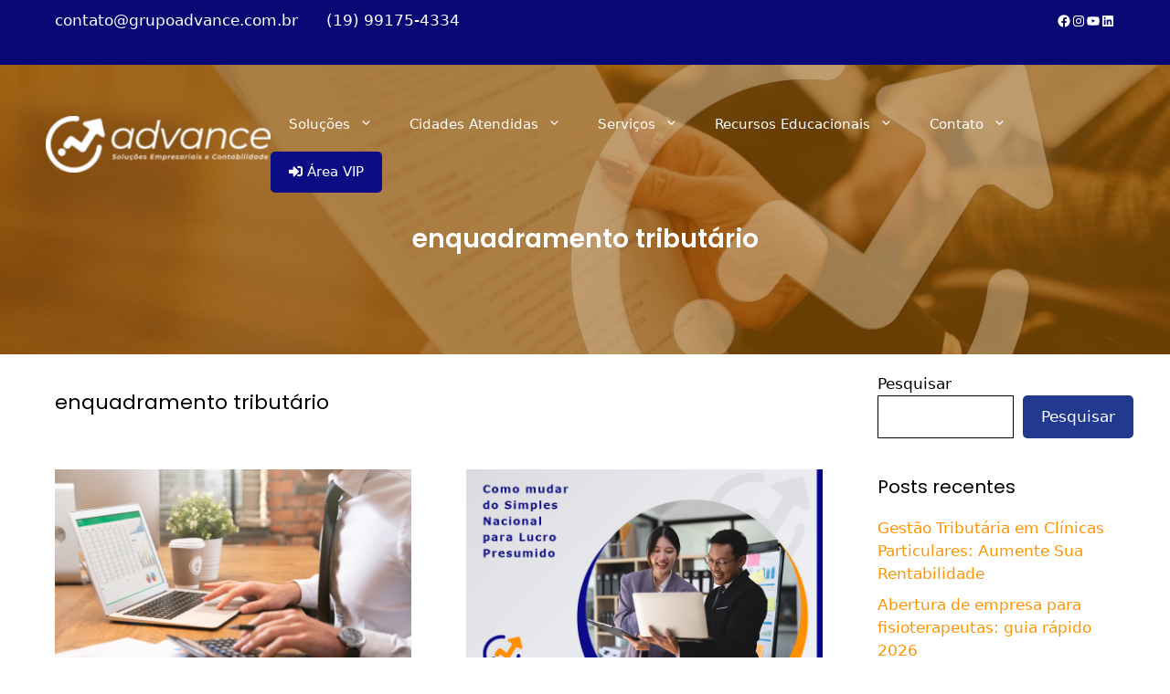

--- FILE ---
content_type: text/html; charset=UTF-8
request_url: https://grupoadvance.com.br/tags/enquadramento-tributario/
body_size: 65437
content:
<!DOCTYPE html>
<html lang="pt-BR">
<head><meta charset="UTF-8"><script>if(navigator.userAgent.match(/MSIE|Internet Explorer/i)||navigator.userAgent.match(/Trident\/7\..*?rv:11/i)){var href=document.location.href;if(!href.match(/[?&]nowprocket/)){if(href.indexOf("?")==-1){if(href.indexOf("#")==-1){document.location.href=href+"?nowprocket=1"}else{document.location.href=href.replace("#","?nowprocket=1#")}}else{if(href.indexOf("#")==-1){document.location.href=href+"&nowprocket=1"}else{document.location.href=href.replace("#","&nowprocket=1#")}}}}</script><script>(()=>{class RocketLazyLoadScripts{constructor(){this.v="2.0.4",this.userEvents=["keydown","keyup","mousedown","mouseup","mousemove","mouseover","mouseout","touchmove","touchstart","touchend","touchcancel","wheel","click","dblclick","input"],this.attributeEvents=["onblur","onclick","oncontextmenu","ondblclick","onfocus","onmousedown","onmouseenter","onmouseleave","onmousemove","onmouseout","onmouseover","onmouseup","onmousewheel","onscroll","onsubmit"]}async t(){this.i(),this.o(),/iP(ad|hone)/.test(navigator.userAgent)&&this.h(),this.u(),this.l(this),this.m(),this.k(this),this.p(this),this._(),await Promise.all([this.R(),this.L()]),this.lastBreath=Date.now(),this.S(this),this.P(),this.D(),this.O(),this.M(),await this.C(this.delayedScripts.normal),await this.C(this.delayedScripts.defer),await this.C(this.delayedScripts.async),await this.T(),await this.F(),await this.j(),await this.A(),window.dispatchEvent(new Event("rocket-allScriptsLoaded")),this.everythingLoaded=!0,this.lastTouchEnd&&await new Promise(t=>setTimeout(t,500-Date.now()+this.lastTouchEnd)),this.I(),this.H(),this.U(),this.W()}i(){this.CSPIssue=sessionStorage.getItem("rocketCSPIssue"),document.addEventListener("securitypolicyviolation",t=>{this.CSPIssue||"script-src-elem"!==t.violatedDirective||"data"!==t.blockedURI||(this.CSPIssue=!0,sessionStorage.setItem("rocketCSPIssue",!0))},{isRocket:!0})}o(){window.addEventListener("pageshow",t=>{this.persisted=t.persisted,this.realWindowLoadedFired=!0},{isRocket:!0}),window.addEventListener("pagehide",()=>{this.onFirstUserAction=null},{isRocket:!0})}h(){let t;function e(e){t=e}window.addEventListener("touchstart",e,{isRocket:!0}),window.addEventListener("touchend",function i(o){o.changedTouches[0]&&t.changedTouches[0]&&Math.abs(o.changedTouches[0].pageX-t.changedTouches[0].pageX)<10&&Math.abs(o.changedTouches[0].pageY-t.changedTouches[0].pageY)<10&&o.timeStamp-t.timeStamp<200&&(window.removeEventListener("touchstart",e,{isRocket:!0}),window.removeEventListener("touchend",i,{isRocket:!0}),"INPUT"===o.target.tagName&&"text"===o.target.type||(o.target.dispatchEvent(new TouchEvent("touchend",{target:o.target,bubbles:!0})),o.target.dispatchEvent(new MouseEvent("mouseover",{target:o.target,bubbles:!0})),o.target.dispatchEvent(new PointerEvent("click",{target:o.target,bubbles:!0,cancelable:!0,detail:1,clientX:o.changedTouches[0].clientX,clientY:o.changedTouches[0].clientY})),event.preventDefault()))},{isRocket:!0})}q(t){this.userActionTriggered||("mousemove"!==t.type||this.firstMousemoveIgnored?"keyup"===t.type||"mouseover"===t.type||"mouseout"===t.type||(this.userActionTriggered=!0,this.onFirstUserAction&&this.onFirstUserAction()):this.firstMousemoveIgnored=!0),"click"===t.type&&t.preventDefault(),t.stopPropagation(),t.stopImmediatePropagation(),"touchstart"===this.lastEvent&&"touchend"===t.type&&(this.lastTouchEnd=Date.now()),"click"===t.type&&(this.lastTouchEnd=0),this.lastEvent=t.type,t.composedPath&&t.composedPath()[0].getRootNode()instanceof ShadowRoot&&(t.rocketTarget=t.composedPath()[0]),this.savedUserEvents.push(t)}u(){this.savedUserEvents=[],this.userEventHandler=this.q.bind(this),this.userEvents.forEach(t=>window.addEventListener(t,this.userEventHandler,{passive:!1,isRocket:!0})),document.addEventListener("visibilitychange",this.userEventHandler,{isRocket:!0})}U(){this.userEvents.forEach(t=>window.removeEventListener(t,this.userEventHandler,{passive:!1,isRocket:!0})),document.removeEventListener("visibilitychange",this.userEventHandler,{isRocket:!0}),this.savedUserEvents.forEach(t=>{(t.rocketTarget||t.target).dispatchEvent(new window[t.constructor.name](t.type,t))})}m(){const t="return false",e=Array.from(this.attributeEvents,t=>"data-rocket-"+t),i="["+this.attributeEvents.join("],[")+"]",o="[data-rocket-"+this.attributeEvents.join("],[data-rocket-")+"]",s=(e,i,o)=>{o&&o!==t&&(e.setAttribute("data-rocket-"+i,o),e["rocket"+i]=new Function("event",o),e.setAttribute(i,t))};new MutationObserver(t=>{for(const n of t)"attributes"===n.type&&(n.attributeName.startsWith("data-rocket-")||this.everythingLoaded?n.attributeName.startsWith("data-rocket-")&&this.everythingLoaded&&this.N(n.target,n.attributeName.substring(12)):s(n.target,n.attributeName,n.target.getAttribute(n.attributeName))),"childList"===n.type&&n.addedNodes.forEach(t=>{if(t.nodeType===Node.ELEMENT_NODE)if(this.everythingLoaded)for(const i of[t,...t.querySelectorAll(o)])for(const t of i.getAttributeNames())e.includes(t)&&this.N(i,t.substring(12));else for(const e of[t,...t.querySelectorAll(i)])for(const t of e.getAttributeNames())this.attributeEvents.includes(t)&&s(e,t,e.getAttribute(t))})}).observe(document,{subtree:!0,childList:!0,attributeFilter:[...this.attributeEvents,...e]})}I(){this.attributeEvents.forEach(t=>{document.querySelectorAll("[data-rocket-"+t+"]").forEach(e=>{this.N(e,t)})})}N(t,e){const i=t.getAttribute("data-rocket-"+e);i&&(t.setAttribute(e,i),t.removeAttribute("data-rocket-"+e))}k(t){Object.defineProperty(HTMLElement.prototype,"onclick",{get(){return this.rocketonclick||null},set(e){this.rocketonclick=e,this.setAttribute(t.everythingLoaded?"onclick":"data-rocket-onclick","this.rocketonclick(event)")}})}S(t){function e(e,i){let o=e[i];e[i]=null,Object.defineProperty(e,i,{get:()=>o,set(s){t.everythingLoaded?o=s:e["rocket"+i]=o=s}})}e(document,"onreadystatechange"),e(window,"onload"),e(window,"onpageshow");try{Object.defineProperty(document,"readyState",{get:()=>t.rocketReadyState,set(e){t.rocketReadyState=e},configurable:!0}),document.readyState="loading"}catch(t){console.log("WPRocket DJE readyState conflict, bypassing")}}l(t){this.originalAddEventListener=EventTarget.prototype.addEventListener,this.originalRemoveEventListener=EventTarget.prototype.removeEventListener,this.savedEventListeners=[],EventTarget.prototype.addEventListener=function(e,i,o){o&&o.isRocket||!t.B(e,this)&&!t.userEvents.includes(e)||t.B(e,this)&&!t.userActionTriggered||e.startsWith("rocket-")||t.everythingLoaded?t.originalAddEventListener.call(this,e,i,o):(t.savedEventListeners.push({target:this,remove:!1,type:e,func:i,options:o}),"mouseenter"!==e&&"mouseleave"!==e||t.originalAddEventListener.call(this,e,t.savedUserEvents.push,o))},EventTarget.prototype.removeEventListener=function(e,i,o){o&&o.isRocket||!t.B(e,this)&&!t.userEvents.includes(e)||t.B(e,this)&&!t.userActionTriggered||e.startsWith("rocket-")||t.everythingLoaded?t.originalRemoveEventListener.call(this,e,i,o):t.savedEventListeners.push({target:this,remove:!0,type:e,func:i,options:o})}}J(t,e){this.savedEventListeners=this.savedEventListeners.filter(i=>{let o=i.type,s=i.target||window;return e!==o||t!==s||(this.B(o,s)&&(i.type="rocket-"+o),this.$(i),!1)})}H(){EventTarget.prototype.addEventListener=this.originalAddEventListener,EventTarget.prototype.removeEventListener=this.originalRemoveEventListener,this.savedEventListeners.forEach(t=>this.$(t))}$(t){t.remove?this.originalRemoveEventListener.call(t.target,t.type,t.func,t.options):this.originalAddEventListener.call(t.target,t.type,t.func,t.options)}p(t){let e;function i(e){return t.everythingLoaded?e:e.split(" ").map(t=>"load"===t||t.startsWith("load.")?"rocket-jquery-load":t).join(" ")}function o(o){function s(e){const s=o.fn[e];o.fn[e]=o.fn.init.prototype[e]=function(){return this[0]===window&&t.userActionTriggered&&("string"==typeof arguments[0]||arguments[0]instanceof String?arguments[0]=i(arguments[0]):"object"==typeof arguments[0]&&Object.keys(arguments[0]).forEach(t=>{const e=arguments[0][t];delete arguments[0][t],arguments[0][i(t)]=e})),s.apply(this,arguments),this}}if(o&&o.fn&&!t.allJQueries.includes(o)){const e={DOMContentLoaded:[],"rocket-DOMContentLoaded":[]};for(const t in e)document.addEventListener(t,()=>{e[t].forEach(t=>t())},{isRocket:!0});o.fn.ready=o.fn.init.prototype.ready=function(i){function s(){parseInt(o.fn.jquery)>2?setTimeout(()=>i.bind(document)(o)):i.bind(document)(o)}return"function"==typeof i&&(t.realDomReadyFired?!t.userActionTriggered||t.fauxDomReadyFired?s():e["rocket-DOMContentLoaded"].push(s):e.DOMContentLoaded.push(s)),o([])},s("on"),s("one"),s("off"),t.allJQueries.push(o)}e=o}t.allJQueries=[],o(window.jQuery),Object.defineProperty(window,"jQuery",{get:()=>e,set(t){o(t)}})}P(){const t=new Map;document.write=document.writeln=function(e){const i=document.currentScript,o=document.createRange(),s=i.parentElement;let n=t.get(i);void 0===n&&(n=i.nextSibling,t.set(i,n));const c=document.createDocumentFragment();o.setStart(c,0),c.appendChild(o.createContextualFragment(e)),s.insertBefore(c,n)}}async R(){return new Promise(t=>{this.userActionTriggered?t():this.onFirstUserAction=t})}async L(){return new Promise(t=>{document.addEventListener("DOMContentLoaded",()=>{this.realDomReadyFired=!0,t()},{isRocket:!0})})}async j(){return this.realWindowLoadedFired?Promise.resolve():new Promise(t=>{window.addEventListener("load",t,{isRocket:!0})})}M(){this.pendingScripts=[];this.scriptsMutationObserver=new MutationObserver(t=>{for(const e of t)e.addedNodes.forEach(t=>{"SCRIPT"!==t.tagName||t.noModule||t.isWPRocket||this.pendingScripts.push({script:t,promise:new Promise(e=>{const i=()=>{const i=this.pendingScripts.findIndex(e=>e.script===t);i>=0&&this.pendingScripts.splice(i,1),e()};t.addEventListener("load",i,{isRocket:!0}),t.addEventListener("error",i,{isRocket:!0}),setTimeout(i,1e3)})})})}),this.scriptsMutationObserver.observe(document,{childList:!0,subtree:!0})}async F(){await this.X(),this.pendingScripts.length?(await this.pendingScripts[0].promise,await this.F()):this.scriptsMutationObserver.disconnect()}D(){this.delayedScripts={normal:[],async:[],defer:[]},document.querySelectorAll("script[type$=rocketlazyloadscript]").forEach(t=>{t.hasAttribute("data-rocket-src")?t.hasAttribute("async")&&!1!==t.async?this.delayedScripts.async.push(t):t.hasAttribute("defer")&&!1!==t.defer||"module"===t.getAttribute("data-rocket-type")?this.delayedScripts.defer.push(t):this.delayedScripts.normal.push(t):this.delayedScripts.normal.push(t)})}async _(){await this.L();let t=[];document.querySelectorAll("script[type$=rocketlazyloadscript][data-rocket-src]").forEach(e=>{let i=e.getAttribute("data-rocket-src");if(i&&!i.startsWith("data:")){i.startsWith("//")&&(i=location.protocol+i);try{const o=new URL(i).origin;o!==location.origin&&t.push({src:o,crossOrigin:e.crossOrigin||"module"===e.getAttribute("data-rocket-type")})}catch(t){}}}),t=[...new Map(t.map(t=>[JSON.stringify(t),t])).values()],this.Y(t,"preconnect")}async G(t){if(await this.K(),!0!==t.noModule||!("noModule"in HTMLScriptElement.prototype))return new Promise(e=>{let i;function o(){(i||t).setAttribute("data-rocket-status","executed"),e()}try{if(navigator.userAgent.includes("Firefox/")||""===navigator.vendor||this.CSPIssue)i=document.createElement("script"),[...t.attributes].forEach(t=>{let e=t.nodeName;"type"!==e&&("data-rocket-type"===e&&(e="type"),"data-rocket-src"===e&&(e="src"),i.setAttribute(e,t.nodeValue))}),t.text&&(i.text=t.text),t.nonce&&(i.nonce=t.nonce),i.hasAttribute("src")?(i.addEventListener("load",o,{isRocket:!0}),i.addEventListener("error",()=>{i.setAttribute("data-rocket-status","failed-network"),e()},{isRocket:!0}),setTimeout(()=>{i.isConnected||e()},1)):(i.text=t.text,o()),i.isWPRocket=!0,t.parentNode.replaceChild(i,t);else{const i=t.getAttribute("data-rocket-type"),s=t.getAttribute("data-rocket-src");i?(t.type=i,t.removeAttribute("data-rocket-type")):t.removeAttribute("type"),t.addEventListener("load",o,{isRocket:!0}),t.addEventListener("error",i=>{this.CSPIssue&&i.target.src.startsWith("data:")?(console.log("WPRocket: CSP fallback activated"),t.removeAttribute("src"),this.G(t).then(e)):(t.setAttribute("data-rocket-status","failed-network"),e())},{isRocket:!0}),s?(t.fetchPriority="high",t.removeAttribute("data-rocket-src"),t.src=s):t.src="data:text/javascript;base64,"+window.btoa(unescape(encodeURIComponent(t.text)))}}catch(i){t.setAttribute("data-rocket-status","failed-transform"),e()}});t.setAttribute("data-rocket-status","skipped")}async C(t){const e=t.shift();return e?(e.isConnected&&await this.G(e),this.C(t)):Promise.resolve()}O(){this.Y([...this.delayedScripts.normal,...this.delayedScripts.defer,...this.delayedScripts.async],"preload")}Y(t,e){this.trash=this.trash||[];let i=!0;var o=document.createDocumentFragment();t.forEach(t=>{const s=t.getAttribute&&t.getAttribute("data-rocket-src")||t.src;if(s&&!s.startsWith("data:")){const n=document.createElement("link");n.href=s,n.rel=e,"preconnect"!==e&&(n.as="script",n.fetchPriority=i?"high":"low"),t.getAttribute&&"module"===t.getAttribute("data-rocket-type")&&(n.crossOrigin=!0),t.crossOrigin&&(n.crossOrigin=t.crossOrigin),t.integrity&&(n.integrity=t.integrity),t.nonce&&(n.nonce=t.nonce),o.appendChild(n),this.trash.push(n),i=!1}}),document.head.appendChild(o)}W(){this.trash.forEach(t=>t.remove())}async T(){try{document.readyState="interactive"}catch(t){}this.fauxDomReadyFired=!0;try{await this.K(),this.J(document,"readystatechange"),document.dispatchEvent(new Event("rocket-readystatechange")),await this.K(),document.rocketonreadystatechange&&document.rocketonreadystatechange(),await this.K(),this.J(document,"DOMContentLoaded"),document.dispatchEvent(new Event("rocket-DOMContentLoaded")),await this.K(),this.J(window,"DOMContentLoaded"),window.dispatchEvent(new Event("rocket-DOMContentLoaded"))}catch(t){console.error(t)}}async A(){try{document.readyState="complete"}catch(t){}try{await this.K(),this.J(document,"readystatechange"),document.dispatchEvent(new Event("rocket-readystatechange")),await this.K(),document.rocketonreadystatechange&&document.rocketonreadystatechange(),await this.K(),this.J(window,"load"),window.dispatchEvent(new Event("rocket-load")),await this.K(),window.rocketonload&&window.rocketonload(),await this.K(),this.allJQueries.forEach(t=>t(window).trigger("rocket-jquery-load")),await this.K(),this.J(window,"pageshow");const t=new Event("rocket-pageshow");t.persisted=this.persisted,window.dispatchEvent(t),await this.K(),window.rocketonpageshow&&window.rocketonpageshow({persisted:this.persisted})}catch(t){console.error(t)}}async K(){Date.now()-this.lastBreath>45&&(await this.X(),this.lastBreath=Date.now())}async X(){return document.hidden?new Promise(t=>setTimeout(t)):new Promise(t=>requestAnimationFrame(t))}B(t,e){return e===document&&"readystatechange"===t||(e===document&&"DOMContentLoaded"===t||(e===window&&"DOMContentLoaded"===t||(e===window&&"load"===t||e===window&&"pageshow"===t)))}static run(){(new RocketLazyLoadScripts).t()}}RocketLazyLoadScripts.run()})();</script>
	
	<meta name='robots' content='index, follow, max-image-preview:large, max-snippet:-1, max-video-preview:-1' />

            <script data-no-defer="1" data-ezscrex="false" data-cfasync="false" data-pagespeed-no-defer data-cookieconsent="ignore">
                var ctPublicFunctions = {"_ajax_nonce":"a958c19c3a","_rest_nonce":"fd4dfbdeee","_ajax_url":"\/wp-admin\/admin-ajax.php","_rest_url":"https:\/\/grupoadvance.com.br\/wp-json\/","data__cookies_type":"none","data__ajax_type":"rest","data__bot_detector_enabled":"1","data__frontend_data_log_enabled":1,"cookiePrefix":"","wprocket_detected":true,"host_url":"grupoadvance.com.br","text__ee_click_to_select":"Click to select the whole data","text__ee_original_email":"The complete one is","text__ee_got_it":"Got it","text__ee_blocked":"Blocked","text__ee_cannot_connect":"Cannot connect","text__ee_cannot_decode":"Can not decode email. Unknown reason","text__ee_email_decoder":"CleanTalk email decoder","text__ee_wait_for_decoding":"The magic is on the way!","text__ee_decoding_process":"Please wait a few seconds while we decode the contact data."}
            </script>
        
            <script data-no-defer="1" data-ezscrex="false" data-cfasync="false" data-pagespeed-no-defer data-cookieconsent="ignore">
                var ctPublic = {"_ajax_nonce":"a958c19c3a","settings__forms__check_internal":"0","settings__forms__check_external":"0","settings__forms__force_protection":"0","settings__forms__search_test":"1","settings__forms__wc_add_to_cart":"0","settings__data__bot_detector_enabled":"1","settings__sfw__anti_crawler":0,"blog_home":"https:\/\/grupoadvance.com.br\/","pixel__setting":"3","pixel__enabled":true,"pixel__url":null,"data__email_check_before_post":"1","data__email_check_exist_post":"1","data__cookies_type":"none","data__key_is_ok":true,"data__visible_fields_required":true,"wl_brandname":"Anti-Spam by CleanTalk","wl_brandname_short":"CleanTalk","ct_checkjs_key":"8bc6e074237936cba72cc2e2f54685757c2fde84e6ea736b16530c990ec76e8d","emailEncoderPassKey":"d871d512962a805100be9c70830eebf1","bot_detector_forms_excluded":"W10=","advancedCacheExists":true,"varnishCacheExists":false,"wc_ajax_add_to_cart":false}
            </script>
        <meta name="viewport" content="width=device-width, initial-scale=1">
	<!-- This site is optimized with the Yoast SEO plugin v26.6 - https://yoast.com/wordpress/plugins/seo/ -->
	<title>enquadramento tributário - 1 - Contabilidade em Indaiatuba - SP</title>
<link crossorigin data-rocket-preload as="font" href="https://grupoadvance.com.br/wp-content/plugins/elementor/assets/lib/eicons/fonts/eicons.woff2?5.44.0" rel="preload">
<link crossorigin data-rocket-preload as="font" href="https://grupoadvance.com.br/wp-content/plugins/elementor/assets/lib/font-awesome/webfonts/fa-brands-400.woff2" rel="preload">
<link crossorigin data-rocket-preload as="font" href="https://grupoadvance.com.br/wp-content/plugins/elementor/assets/lib/font-awesome/webfonts/fa-regular-400.woff2" rel="preload">
<link crossorigin data-rocket-preload as="font" href="https://grupoadvance.com.br/wp-content/plugins/elementor/assets/lib/font-awesome/webfonts/fa-solid-900.woff2" rel="preload">
<link crossorigin data-rocket-preload as="font" href="https://grupoadvance.com.br/wp-content/cache/fonts/1/google-fonts/fonts/s/poppins/v24/pxiByp8kv8JHgFVrLDz8Z1xlFQ.woff2" rel="preload">
<link crossorigin data-rocket-preload as="font" href="https://grupoadvance.com.br/wp-content/cache/fonts/1/google-fonts/fonts/s/poppins/v24/pxiEyp8kv8JHgFVrJJfecg.woff2" rel="preload">
<link crossorigin data-rocket-preload as="font" href="https://grupoadvance.com.br/wp-content/cache/fonts/1/google-fonts/fonts/s/poppins/v24/pxiByp8kv8JHgFVrLEj6Z1xlFQ.woff2" rel="preload">
<link crossorigin data-rocket-preload as="font" href="https://grupoadvance.com.br/wp-content/uploads/elementor/google-fonts/fonts/poppins-pxibyp8kv8jhgfvrldz8z1xlfq.woff2" rel="preload">
<link crossorigin data-rocket-preload as="font" href="https://grupoadvance.com.br/wp-content/uploads/elementor/google-fonts/fonts/poppins-pxieyp8kv8jhgfvrjjfecg.woff2" rel="preload">
<link crossorigin data-rocket-preload as="font" href="https://grupoadvance.com.br/wp-content/uploads/elementor/google-fonts/fonts/poppins-pxibyp8kv8jhgfvrlej6z1xlfq.woff2" rel="preload">
<link crossorigin data-rocket-preload as="font" href="https://grupoadvance.com.br/wp-content/plugins/elementskit-lite/modules/elementskit-icon-pack/assets/fonts/elementskit.woff?itek3h" rel="preload">
<style id="wpr-usedcss">img:is([sizes=auto i],[sizes^="auto," i]){contain-intrinsic-size:3000px 1500px}.jkit-color-scheme{--jkit-bg-color:#ffffff;--jkit-border-color:#eaeaeb;--jkit-txt-color:#575A5F;--jkit-txt-h-color:#181D23;--jkit-txt-a-color:#0058E6;--jkit-txt-m-color:#96989B;--jkit-txt-alt-color:#ffffff;--jkit-form-border-color:#D5D5D7;--jkit-form-bg-color:transparent;--jkit-form-txt-color:#181D23;--jkit-btn-txt-color:#ffffff;--jkit-btn-bg-color:#0058E6;--jkit-btn-bg-hover-color:#0048bd;--jkit-selection-bg-color:#d8a600;--jkit-element-bg-color:#80b1ff;--jkit-element-darken-bg-color:#0058E6;--jkit-element-lighten-bg-color:#e6f0ff;--jkit-success-bg-color:#75ffd8;--jkit-success-border-color:#007f5b;--jkit-error-bg-color:#ffcccc;--jkit-error-border-color:#d60000}.elementor-element svg{width:1em;fill:currentColor}img.emoji{display:inline!important;border:none!important;box-shadow:none!important;height:1em!important;width:1em!important;margin:0 .07em!important;vertical-align:-.1em!important;background:0 0!important;padding:0!important}.wp-block-archives{box-sizing:border-box}.wp-block-archives-dropdown label{display:block}:where(.wp-block-button__link){border-radius:9999px;box-shadow:none;padding:calc(.667em + 2px) calc(1.333em + 2px);text-decoration:none}:root :where(.wp-block-button .wp-block-button__link.is-style-outline),:root :where(.wp-block-button.is-style-outline>.wp-block-button__link){border:2px solid;padding:.667em 1.333em}:root :where(.wp-block-button .wp-block-button__link.is-style-outline:not(.has-text-color)),:root :where(.wp-block-button.is-style-outline>.wp-block-button__link:not(.has-text-color)){color:currentColor}:root :where(.wp-block-button .wp-block-button__link.is-style-outline:not(.has-background)),:root :where(.wp-block-button.is-style-outline>.wp-block-button__link:not(.has-background)){background-color:initial;background-image:none}:where(.wp-block-calendar table:not(.has-background) th){background:#ddd}.wp-block-categories{box-sizing:border-box}.wp-block-categories .wp-block-categories__label{display:block;width:100%}:where(.wp-block-columns){margin-bottom:1.75em}:where(.wp-block-columns.has-background){padding:1.25em 2.375em}:where(.wp-block-post-comments input[type=submit]){border:none}:where(.wp-block-cover-image:not(.has-text-color)),:where(.wp-block-cover:not(.has-text-color)){color:#fff}:where(.wp-block-cover-image.is-light:not(.has-text-color)),:where(.wp-block-cover.is-light:not(.has-text-color)){color:#000}:root :where(.wp-block-cover h1:not(.has-text-color)),:root :where(.wp-block-cover h2:not(.has-text-color)),:root :where(.wp-block-cover h3:not(.has-text-color)),:root :where(.wp-block-cover h4:not(.has-text-color)),:root :where(.wp-block-cover h5:not(.has-text-color)),:root :where(.wp-block-cover h6:not(.has-text-color)),:root :where(.wp-block-cover p:not(.has-text-color)){color:inherit}:where(.wp-block-file){margin-bottom:1.5em}:where(.wp-block-file__button){border-radius:2em;display:inline-block;padding:.5em 1em}:where(.wp-block-file__button):is(a):active,:where(.wp-block-file__button):is(a):focus,:where(.wp-block-file__button):is(a):hover,:where(.wp-block-file__button):is(a):visited{box-shadow:none;color:#fff;opacity:.85;text-decoration:none}.wp-block-group{box-sizing:border-box}:where(.wp-block-group.wp-block-group-is-layout-constrained){position:relative}:root :where(.wp-block-image.is-style-rounded img,.wp-block-image .is-style-rounded img){border-radius:9999px}:where(.wp-block-latest-comments:not([style*=line-height] .wp-block-latest-comments__comment)){line-height:1.1}:where(.wp-block-latest-comments:not([style*=line-height] .wp-block-latest-comments__comment-excerpt p)){line-height:1.8}.wp-block-latest-posts{box-sizing:border-box}.wp-block-latest-posts.wp-block-latest-posts__list{list-style:none}.wp-block-latest-posts.wp-block-latest-posts__list li{clear:both;overflow-wrap:break-word}:root :where(.wp-block-latest-posts.is-grid){padding:0}:root :where(.wp-block-latest-posts.wp-block-latest-posts__list){padding-left:0}ul{box-sizing:border-box}:root :where(.wp-block-list.has-background){padding:1.25em 2.375em}:where(.wp-block-navigation.has-background .wp-block-navigation-item a:not(.wp-element-button)),:where(.wp-block-navigation.has-background .wp-block-navigation-submenu a:not(.wp-element-button)){padding:.5em 1em}:where(.wp-block-navigation .wp-block-navigation__submenu-container .wp-block-navigation-item a:not(.wp-element-button)),:where(.wp-block-navigation .wp-block-navigation__submenu-container .wp-block-navigation-submenu a:not(.wp-element-button)),:where(.wp-block-navigation .wp-block-navigation__submenu-container .wp-block-navigation-submenu button.wp-block-navigation-item__content),:where(.wp-block-navigation .wp-block-navigation__submenu-container .wp-block-pages-list__item button.wp-block-navigation-item__content){padding:.5em 1em}:root :where(p.has-background){padding:1.25em 2.375em}:where(p.has-text-color:not(.has-link-color)) a{color:inherit}:where(.wp-block-post-comments-form) input:not([type=submit]),:where(.wp-block-post-comments-form) textarea{border:1px solid #949494;font-family:inherit;font-size:1em}:where(.wp-block-post-comments-form) input:where(:not([type=submit]):not([type=checkbox])),:where(.wp-block-post-comments-form) textarea{padding:calc(.667em + 2px)}:where(.wp-block-post-excerpt){box-sizing:border-box;margin-bottom:var(--wp--style--block-gap);margin-top:var(--wp--style--block-gap)}:where(.wp-block-preformatted.has-background){padding:1.25em 2.375em}.wp-block-search__button{margin-left:10px;word-break:normal}.wp-block-search__button svg{height:1.25em;min-height:24px;min-width:24px;width:1.25em;fill:currentColor;vertical-align:text-bottom}:where(.wp-block-search__button){border:1px solid #ccc;padding:6px 10px}.wp-block-search__inside-wrapper{display:flex;flex:auto;flex-wrap:nowrap;max-width:100%}.wp-block-search__label{width:100%}.wp-block-search__input{appearance:none;border:1px solid #949494;flex-grow:1;margin-left:0;margin-right:0;min-width:3rem;padding:8px;text-decoration:unset!important}:where(.wp-block-search__input){font-family:inherit;font-size:inherit;font-style:inherit;font-weight:inherit;letter-spacing:inherit;line-height:inherit;text-transform:inherit}:where(.wp-block-search__button-inside .wp-block-search__inside-wrapper){border:1px solid #949494;box-sizing:border-box;padding:4px}:where(.wp-block-search__button-inside .wp-block-search__inside-wrapper) .wp-block-search__input{border:none;border-radius:0;padding:0 4px}:where(.wp-block-search__button-inside .wp-block-search__inside-wrapper) .wp-block-search__input:focus{outline:0}:where(.wp-block-search__button-inside .wp-block-search__inside-wrapper) :where(.wp-block-search__button){padding:4px 8px}:root :where(.wp-block-separator.is-style-dots){height:auto;line-height:1;text-align:center}:root :where(.wp-block-separator.is-style-dots):before{color:currentColor;content:"···";font-family:serif;font-size:1.5em;letter-spacing:2em;padding-left:2em}:root :where(.wp-block-site-logo.is-style-rounded){border-radius:9999px}.wp-block-social-links{background:0 0;box-sizing:border-box;margin-left:0;padding-left:0;padding-right:0;text-indent:0}.wp-block-social-links .wp-social-link a,.wp-block-social-links .wp-social-link a:hover{border-bottom:0;box-shadow:none;text-decoration:none}.wp-block-social-links .wp-social-link svg{height:1em;width:1em}.wp-block-social-links .wp-social-link span:not(.screen-reader-text){font-size:.65em;margin-left:.5em;margin-right:.5em}.wp-block-social-links.has-small-icon-size{font-size:16px}.wp-block-social-links{font-size:24px}.wp-block-social-link{border-radius:9999px;display:block;height:auto}@media not (prefers-reduced-motion){.wp-block-social-link{transition:transform .1s ease}}.wp-block-social-link a{align-items:center;display:flex;line-height:0}.wp-block-social-link:hover{transform:scale(1.1)}.wp-block-social-links .wp-block-social-link.wp-social-link{display:inline-block;margin:0;padding:0}.wp-block-social-links .wp-block-social-link.wp-social-link .wp-block-social-link-anchor,.wp-block-social-links .wp-block-social-link.wp-social-link .wp-block-social-link-anchor svg,.wp-block-social-links .wp-block-social-link.wp-social-link .wp-block-social-link-anchor:active,.wp-block-social-links .wp-block-social-link.wp-social-link .wp-block-social-link-anchor:hover,.wp-block-social-links .wp-block-social-link.wp-social-link .wp-block-social-link-anchor:visited{color:currentColor;fill:currentColor}:where(.wp-block-social-links:not(.is-style-logos-only)) .wp-social-link{background-color:#f0f0f0;color:#444}:where(.wp-block-social-links:not(.is-style-logos-only)) .wp-social-link-amazon{background-color:#f90;color:#fff}:where(.wp-block-social-links:not(.is-style-logos-only)) .wp-social-link-bandcamp{background-color:#1ea0c3;color:#fff}:where(.wp-block-social-links:not(.is-style-logos-only)) .wp-social-link-behance{background-color:#0757fe;color:#fff}:where(.wp-block-social-links:not(.is-style-logos-only)) .wp-social-link-bluesky{background-color:#0a7aff;color:#fff}:where(.wp-block-social-links:not(.is-style-logos-only)) .wp-social-link-codepen{background-color:#1e1f26;color:#fff}:where(.wp-block-social-links:not(.is-style-logos-only)) .wp-social-link-deviantart{background-color:#02e49b;color:#fff}:where(.wp-block-social-links:not(.is-style-logos-only)) .wp-social-link-discord{background-color:#5865f2;color:#fff}:where(.wp-block-social-links:not(.is-style-logos-only)) .wp-social-link-dribbble{background-color:#e94c89;color:#fff}:where(.wp-block-social-links:not(.is-style-logos-only)) .wp-social-link-dropbox{background-color:#4280ff;color:#fff}:where(.wp-block-social-links:not(.is-style-logos-only)) .wp-social-link-etsy{background-color:#f45800;color:#fff}:where(.wp-block-social-links:not(.is-style-logos-only)) .wp-social-link-facebook{background-color:#0866ff;color:#fff}:where(.wp-block-social-links:not(.is-style-logos-only)) .wp-social-link-fivehundredpx{background-color:#000;color:#fff}:where(.wp-block-social-links:not(.is-style-logos-only)) .wp-social-link-flickr{background-color:#0461dd;color:#fff}:where(.wp-block-social-links:not(.is-style-logos-only)) .wp-social-link-foursquare{background-color:#e65678;color:#fff}:where(.wp-block-social-links:not(.is-style-logos-only)) .wp-social-link-github{background-color:#24292d;color:#fff}:where(.wp-block-social-links:not(.is-style-logos-only)) .wp-social-link-goodreads{background-color:#eceadd;color:#382110}:where(.wp-block-social-links:not(.is-style-logos-only)) .wp-social-link-google{background-color:#ea4434;color:#fff}:where(.wp-block-social-links:not(.is-style-logos-only)) .wp-social-link-gravatar{background-color:#1d4fc4;color:#fff}:where(.wp-block-social-links:not(.is-style-logos-only)) .wp-social-link-instagram{background-color:#f00075;color:#fff}:where(.wp-block-social-links:not(.is-style-logos-only)) .wp-social-link-lastfm{background-color:#e21b24;color:#fff}:where(.wp-block-social-links:not(.is-style-logos-only)) .wp-social-link-linkedin{background-color:#0d66c2;color:#fff}:where(.wp-block-social-links:not(.is-style-logos-only)) .wp-social-link-mastodon{background-color:#3288d4;color:#fff}:where(.wp-block-social-links:not(.is-style-logos-only)) .wp-social-link-medium{background-color:#000;color:#fff}:where(.wp-block-social-links:not(.is-style-logos-only)) .wp-social-link-meetup{background-color:#f6405f;color:#fff}:where(.wp-block-social-links:not(.is-style-logos-only)) .wp-social-link-patreon{background-color:#000;color:#fff}:where(.wp-block-social-links:not(.is-style-logos-only)) .wp-social-link-pinterest{background-color:#e60122;color:#fff}:where(.wp-block-social-links:not(.is-style-logos-only)) .wp-social-link-pocket{background-color:#ef4155;color:#fff}:where(.wp-block-social-links:not(.is-style-logos-only)) .wp-social-link-reddit{background-color:#ff4500;color:#fff}:where(.wp-block-social-links:not(.is-style-logos-only)) .wp-social-link-skype{background-color:#0478d7;color:#fff}:where(.wp-block-social-links:not(.is-style-logos-only)) .wp-social-link-snapchat{background-color:#fefc00;color:#fff;stroke:#000}:where(.wp-block-social-links:not(.is-style-logos-only)) .wp-social-link-soundcloud{background-color:#ff5600;color:#fff}:where(.wp-block-social-links:not(.is-style-logos-only)) .wp-social-link-spotify{background-color:#1bd760;color:#fff}:where(.wp-block-social-links:not(.is-style-logos-only)) .wp-social-link-telegram{background-color:#2aabee;color:#fff}:where(.wp-block-social-links:not(.is-style-logos-only)) .wp-social-link-threads{background-color:#000;color:#fff}:where(.wp-block-social-links:not(.is-style-logos-only)) .wp-social-link-tiktok{background-color:#000;color:#fff}:where(.wp-block-social-links:not(.is-style-logos-only)) .wp-social-link-tumblr{background-color:#011835;color:#fff}:where(.wp-block-social-links:not(.is-style-logos-only)) .wp-social-link-twitch{background-color:#6440a4;color:#fff}:where(.wp-block-social-links:not(.is-style-logos-only)) .wp-social-link-twitter{background-color:#1da1f2;color:#fff}:where(.wp-block-social-links:not(.is-style-logos-only)) .wp-social-link-vimeo{background-color:#1eb7ea;color:#fff}:where(.wp-block-social-links:not(.is-style-logos-only)) .wp-social-link-vk{background-color:#4680c2;color:#fff}:where(.wp-block-social-links:not(.is-style-logos-only)) .wp-social-link-wordpress{background-color:#3499cd;color:#fff}:where(.wp-block-social-links:not(.is-style-logos-only)) .wp-social-link-whatsapp{background-color:#25d366;color:#fff}:where(.wp-block-social-links:not(.is-style-logos-only)) .wp-social-link-x{background-color:#000;color:#fff}:where(.wp-block-social-links:not(.is-style-logos-only)) .wp-social-link-yelp{background-color:#d32422;color:#fff}:where(.wp-block-social-links:not(.is-style-logos-only)) .wp-social-link-youtube{background-color:red;color:#fff}:where(.wp-block-social-links.is-style-logos-only) .wp-social-link{background:0 0}:where(.wp-block-social-links.is-style-logos-only) .wp-social-link svg{height:1.25em;width:1.25em}:where(.wp-block-social-links.is-style-logos-only) .wp-social-link-amazon{color:#f90}:where(.wp-block-social-links.is-style-logos-only) .wp-social-link-bandcamp{color:#1ea0c3}:where(.wp-block-social-links.is-style-logos-only) .wp-social-link-behance{color:#0757fe}:where(.wp-block-social-links.is-style-logos-only) .wp-social-link-bluesky{color:#0a7aff}:where(.wp-block-social-links.is-style-logos-only) .wp-social-link-codepen{color:#1e1f26}:where(.wp-block-social-links.is-style-logos-only) .wp-social-link-deviantart{color:#02e49b}:where(.wp-block-social-links.is-style-logos-only) .wp-social-link-discord{color:#5865f2}:where(.wp-block-social-links.is-style-logos-only) .wp-social-link-dribbble{color:#e94c89}:where(.wp-block-social-links.is-style-logos-only) .wp-social-link-dropbox{color:#4280ff}:where(.wp-block-social-links.is-style-logos-only) .wp-social-link-etsy{color:#f45800}:where(.wp-block-social-links.is-style-logos-only) .wp-social-link-facebook{color:#0866ff}:where(.wp-block-social-links.is-style-logos-only) .wp-social-link-fivehundredpx{color:#000}:where(.wp-block-social-links.is-style-logos-only) .wp-social-link-flickr{color:#0461dd}:where(.wp-block-social-links.is-style-logos-only) .wp-social-link-foursquare{color:#e65678}:where(.wp-block-social-links.is-style-logos-only) .wp-social-link-github{color:#24292d}:where(.wp-block-social-links.is-style-logos-only) .wp-social-link-goodreads{color:#382110}:where(.wp-block-social-links.is-style-logos-only) .wp-social-link-google{color:#ea4434}:where(.wp-block-social-links.is-style-logos-only) .wp-social-link-gravatar{color:#1d4fc4}:where(.wp-block-social-links.is-style-logos-only) .wp-social-link-instagram{color:#f00075}:where(.wp-block-social-links.is-style-logos-only) .wp-social-link-lastfm{color:#e21b24}:where(.wp-block-social-links.is-style-logos-only) .wp-social-link-linkedin{color:#0d66c2}:where(.wp-block-social-links.is-style-logos-only) .wp-social-link-mastodon{color:#3288d4}:where(.wp-block-social-links.is-style-logos-only) .wp-social-link-medium{color:#000}:where(.wp-block-social-links.is-style-logos-only) .wp-social-link-meetup{color:#f6405f}:where(.wp-block-social-links.is-style-logos-only) .wp-social-link-patreon{color:#000}:where(.wp-block-social-links.is-style-logos-only) .wp-social-link-pinterest{color:#e60122}:where(.wp-block-social-links.is-style-logos-only) .wp-social-link-pocket{color:#ef4155}:where(.wp-block-social-links.is-style-logos-only) .wp-social-link-reddit{color:#ff4500}:where(.wp-block-social-links.is-style-logos-only) .wp-social-link-skype{color:#0478d7}:where(.wp-block-social-links.is-style-logos-only) .wp-social-link-snapchat{color:#fff;stroke:#000}:where(.wp-block-social-links.is-style-logos-only) .wp-social-link-soundcloud{color:#ff5600}:where(.wp-block-social-links.is-style-logos-only) .wp-social-link-spotify{color:#1bd760}:where(.wp-block-social-links.is-style-logos-only) .wp-social-link-telegram{color:#2aabee}:where(.wp-block-social-links.is-style-logos-only) .wp-social-link-threads{color:#000}:where(.wp-block-social-links.is-style-logos-only) .wp-social-link-tiktok{color:#000}:where(.wp-block-social-links.is-style-logos-only) .wp-social-link-tumblr{color:#011835}:where(.wp-block-social-links.is-style-logos-only) .wp-social-link-twitch{color:#6440a4}:where(.wp-block-social-links.is-style-logos-only) .wp-social-link-twitter{color:#1da1f2}:where(.wp-block-social-links.is-style-logos-only) .wp-social-link-vimeo{color:#1eb7ea}:where(.wp-block-social-links.is-style-logos-only) .wp-social-link-vk{color:#4680c2}:where(.wp-block-social-links.is-style-logos-only) .wp-social-link-whatsapp{color:#25d366}:where(.wp-block-social-links.is-style-logos-only) .wp-social-link-wordpress{color:#3499cd}:where(.wp-block-social-links.is-style-logos-only) .wp-social-link-x{color:#000}:where(.wp-block-social-links.is-style-logos-only) .wp-social-link-yelp{color:#d32422}:where(.wp-block-social-links.is-style-logos-only) .wp-social-link-youtube{color:red}:root :where(.wp-block-social-links .wp-social-link a){padding:.25em}:root :where(.wp-block-social-links.is-style-logos-only .wp-social-link a){padding:0}:root :where(.wp-block-social-links.is-style-pill-shape .wp-social-link a){padding-left:.6666666667em;padding-right:.6666666667em}.wp-block-tag-cloud{box-sizing:border-box}.wp-block-tag-cloud a{display:inline-block;margin-right:5px}.wp-block-tag-cloud span{display:inline-block;margin-left:5px;text-decoration:none}:root :where(.wp-block-tag-cloud.is-style-outline){display:flex;flex-wrap:wrap;gap:1ch}:root :where(.wp-block-tag-cloud.is-style-outline a){border:1px solid;font-size:unset!important;margin-right:0;padding:1ch 2ch;text-decoration:none!important}:root :where(.wp-block-table-of-contents){box-sizing:border-box}:where(.wp-block-term-description){box-sizing:border-box;margin-bottom:var(--wp--style--block-gap);margin-top:var(--wp--style--block-gap)}:where(pre.wp-block-verse){font-family:inherit}.wp-element-button{cursor:pointer}:root{--wp--preset--font-size--normal:16px;--wp--preset--font-size--huge:42px}.screen-reader-text{border:0;clip-path:inset(50%);height:1px;margin:-1px;overflow:hidden;padding:0;position:absolute;width:1px;word-wrap:normal!important}.screen-reader-text:focus{background-color:#ddd;clip-path:none;color:#444;display:block;font-size:1em;height:auto;left:5px;line-height:normal;padding:15px 23px 14px;text-decoration:none;top:5px;width:auto;z-index:100000}html :where(.has-border-color){border-style:solid}html :where([style*=border-top-color]){border-top-style:solid}html :where([style*=border-right-color]){border-right-style:solid}html :where([style*=border-bottom-color]){border-bottom-style:solid}html :where([style*=border-left-color]){border-left-style:solid}html :where([style*=border-width]){border-style:solid}html :where([style*=border-top-width]){border-top-style:solid}html :where([style*=border-right-width]){border-right-style:solid}html :where([style*=border-bottom-width]){border-bottom-style:solid}html :where([style*=border-left-width]){border-left-style:solid}html :where(img[class*=wp-image-]){height:auto;max-width:100%}:where(figure){margin:0 0 1em}html :where(.is-position-sticky){--wp-admin--admin-bar--position-offset:var(--wp-admin--admin-bar--height,0px)}@media screen and (max-width:600px){html :where(.is-position-sticky){--wp-admin--admin-bar--position-offset:0px}}:root{--wp--preset--aspect-ratio--square:1;--wp--preset--aspect-ratio--4-3:4/3;--wp--preset--aspect-ratio--3-4:3/4;--wp--preset--aspect-ratio--3-2:3/2;--wp--preset--aspect-ratio--2-3:2/3;--wp--preset--aspect-ratio--16-9:16/9;--wp--preset--aspect-ratio--9-16:9/16;--wp--preset--color--black:#000000;--wp--preset--color--cyan-bluish-gray:#abb8c3;--wp--preset--color--white:#ffffff;--wp--preset--color--pale-pink:#f78da7;--wp--preset--color--vivid-red:#cf2e2e;--wp--preset--color--luminous-vivid-orange:#ff6900;--wp--preset--color--luminous-vivid-amber:#fcb900;--wp--preset--color--light-green-cyan:#7bdcb5;--wp--preset--color--vivid-green-cyan:#00d084;--wp--preset--color--pale-cyan-blue:#8ed1fc;--wp--preset--color--vivid-cyan-blue:#0693e3;--wp--preset--color--vivid-purple:#9b51e0;--wp--preset--gradient--vivid-cyan-blue-to-vivid-purple:linear-gradient(135deg,rgba(6, 147, 227, 1) 0%,rgb(155, 81, 224) 100%);--wp--preset--gradient--light-green-cyan-to-vivid-green-cyan:linear-gradient(135deg,rgb(122, 220, 180) 0%,rgb(0, 208, 130) 100%);--wp--preset--gradient--luminous-vivid-amber-to-luminous-vivid-orange:linear-gradient(135deg,rgba(252, 185, 0, 1) 0%,rgba(255, 105, 0, 1) 100%);--wp--preset--gradient--luminous-vivid-orange-to-vivid-red:linear-gradient(135deg,rgba(255, 105, 0, 1) 0%,rgb(207, 46, 46) 100%);--wp--preset--gradient--very-light-gray-to-cyan-bluish-gray:linear-gradient(135deg,rgb(238, 238, 238) 0%,rgb(169, 184, 195) 100%);--wp--preset--gradient--cool-to-warm-spectrum:linear-gradient(135deg,rgb(74, 234, 220) 0%,rgb(151, 120, 209) 20%,rgb(207, 42, 186) 40%,rgb(238, 44, 130) 60%,rgb(251, 105, 98) 80%,rgb(254, 248, 76) 100%);--wp--preset--gradient--blush-light-purple:linear-gradient(135deg,rgb(255, 206, 236) 0%,rgb(152, 150, 240) 100%);--wp--preset--gradient--blush-bordeaux:linear-gradient(135deg,rgb(254, 205, 165) 0%,rgb(254, 45, 45) 50%,rgb(107, 0, 62) 100%);--wp--preset--gradient--luminous-dusk:linear-gradient(135deg,rgb(255, 203, 112) 0%,rgb(199, 81, 192) 50%,rgb(65, 88, 208) 100%);--wp--preset--gradient--pale-ocean:linear-gradient(135deg,rgb(255, 245, 203) 0%,rgb(182, 227, 212) 50%,rgb(51, 167, 181) 100%);--wp--preset--gradient--electric-grass:linear-gradient(135deg,rgb(202, 248, 128) 0%,rgb(113, 206, 126) 100%);--wp--preset--gradient--midnight:linear-gradient(135deg,rgb(2, 3, 129) 0%,rgb(40, 116, 252) 100%);--wp--preset--font-size--small:13px;--wp--preset--font-size--medium:20px;--wp--preset--font-size--large:36px;--wp--preset--font-size--x-large:42px;--wp--preset--spacing--20:0.44rem;--wp--preset--spacing--30:0.67rem;--wp--preset--spacing--40:1rem;--wp--preset--spacing--50:1.5rem;--wp--preset--spacing--60:2.25rem;--wp--preset--spacing--70:3.38rem;--wp--preset--spacing--80:5.06rem;--wp--preset--shadow--natural:6px 6px 9px rgba(0, 0, 0, .2);--wp--preset--shadow--deep:12px 12px 50px rgba(0, 0, 0, .4);--wp--preset--shadow--sharp:6px 6px 0px rgba(0, 0, 0, .2);--wp--preset--shadow--outlined:6px 6px 0px -3px rgba(255, 255, 255, 1),6px 6px rgba(0, 0, 0, 1);--wp--preset--shadow--crisp:6px 6px 0px rgba(0, 0, 0, 1)}:where(.is-layout-flex){gap:.5em}:where(.is-layout-grid){gap:.5em}body .is-layout-flex{display:flex}.is-layout-flex{flex-wrap:wrap;align-items:center}.is-layout-flex>:is(*,div){margin:0}:where(.wp-block-post-template.is-layout-flex){gap:1.25em}:where(.wp-block-post-template.is-layout-grid){gap:1.25em}:where(.wp-block-columns.is-layout-flex){gap:2em}:where(.wp-block-columns.is-layout-grid){gap:2em}:root :where(.wp-block-pullquote){font-size:1.5em;line-height:1.6}input[class*=apbct].apbct_special_field{display:none!important}.apbct-tooltip{border-radius:5px;background:#d3d3d3}.apbct-tooltip{display:none;position:inherit;margin-top:5px;left:5px;opacity:.9}.apbct-popup-fade:before{content:'';background:#000;position:fixed;left:0;top:0;width:100%;height:100%;opacity:.7;z-index:9999}.apbct-popup{position:fixed;top:20%;left:50%;padding:20px;width:360px;margin-left:-200px;background:#fff;border:1px solid;border-radius:4px;z-index:99999;opacity:1}.apbct-check_email_exist-bad_email,.apbct-check_email_exist-good_email,.apbct-check_email_exist-load{z-index:9999;margin:0 6px;transition:none!important;background-size:contain;background-repeat:no-repeat;background-position-x:right;background-position-y:center;cursor:pointer}.apbct-check_email_exist-load{background-size:contain;background-image:url(https://grupoadvance.com.br/wp-content/plugins/cleantalk-spam-protect/css/images/checking_email.gif)}.apbct-check_email_exist-block{position:fixed;display:block}.apbct-check_email_exist-good_email{background-image:url(https://grupoadvance.com.br/wp-content/plugins/cleantalk-spam-protect/css/images/good_email.svg)}.apbct-check_email_exist-bad_email{background-image:url(https://grupoadvance.com.br/wp-content/plugins/cleantalk-spam-protect/css/images/bad_email.svg)}.apbct-check_email_exist-popup_description{display:none;position:fixed;padding:2px;border:1px solid #e5e8ed;border-radius:16px 16px 0;background:#fff;background-position-x:right;font-size:14px;text-align:center;transition:all 1s ease-out}@media screen and (max-width:782px){.apbct-check_email_exist-popup_description{width:100%}}.apbct_dog_one,.apbct_dog_three,.apbct_dog_two{animation-duration:1.5s;animation-iteration-count:infinite;animation-name:apbct_dog}.apbct-email-encoder-popup{width:30vw;min-width:400px;font-size:16px}.apbct-email-encoder--popup-header{font-size:16px;color:#333}.apbct-email-encoder-elements_center{display:flex;flex-direction:column;justify-content:center;align-items:center;font-size:16px!important;color:#000!important}.top-margin-long{margin-top:5px}.apbct-tooltip{display:none}.apbct-email-encoder-select-whole-email{-webkit-user-select:all;user-select:all}.apbct-email-encoder-got-it-button{all:unset;margin-top:10px;padding:5px 10px;border-radius:5px;background-color:#333;color:#fff;cursor:pointer;transition:background-color .3s}.apbct-ee-animation-wrapper{display:flex;height:60px;justify-content:center;font-size:16px;align-items:center}.apbct_dog{margin:0 5px;color:transparent;text-shadow:0 0 2px #aaa}.apbct_dog_one{animation-delay:0s}.apbct_dog_two{animation-delay:.5s}.apbct_dog_three{animation-delay:1s}@keyframes apbct_dog{0%,100%,75%{scale:100%;color:transparent;text-shadow:0 0 2px #aaa}25%{scale:200%;color:unset;text-shadow:unset}}@media screen and (max-width:782px){.apbct-email-encoder-popup{width:20vw;min-width:200px;font-size:16px;top:20%;left:75%}.apbct-email-encoder-elements_center{flex-direction:column!important;text-align:center}}.kk-star-ratings{display:-webkit-box;display:-webkit-flex;display:-ms-flexbox;display:flex;-webkit-box-align:center;-webkit-align-items:center;-ms-flex-align:center;align-items:center}#ez-toc-container{background:#f9f9f9;border:1px solid #aaa;border-radius:4px;-webkit-box-shadow:0 1px 1px rgba(0,0,0,.05);box-shadow:0 1px 1px rgba(0,0,0,.05);display:table;margin-bottom:1em;padding:10px 20px 10px 10px;position:relative;width:auto}div.ez-toc-widget-container{padding:0;position:relative}div.ez-toc-widget-container ul{display:block}div.ez-toc-widget-container li{border:none;padding:0}div.ez-toc-widget-container ul.ez-toc-list{padding:10px}#ez-toc-container ul ul{margin-left:1.5em}#ez-toc-container li,#ez-toc-container ul{padding:0}#ez-toc-container li,#ez-toc-container ul,#ez-toc-container ul li,div.ez-toc-widget-container,div.ez-toc-widget-container li{background:0 0;list-style:none;line-height:1.6;margin:0;overflow:hidden;z-index:1}#ez-toc-container a{color:#444;box-shadow:none;text-decoration:none;text-shadow:none;display:inline-flex;align-items:stretch;flex-wrap:nowrap}#ez-toc-container a:visited{color:#9f9f9f}#ez-toc-container a:hover{text-decoration:underline}#ez-toc-container a.ez-toc-toggle{display:flex;align-items:center}.ez-toc-widget-container ul.ez-toc-list li::before{content:' ';position:absolute;left:0;right:0;height:30px;line-height:30px;z-index:-1}.ez-toc-widget-container ul.ez-toc-list li.active{background-color:#ededed}.ez-toc-widget-container li.active>a{font-weight:900}#ez-toc-container input,.ez-toc-toggle #item{position:absolute;left:-999em}#ez-toc-container input[type=checkbox]:checked+nav,#ez-toc-widget-container input[type=checkbox]:checked+nav{opacity:0;max-height:0;border:none;display:none}#ez-toc-container label{position:relative;cursor:pointer;display:initial}#ez-toc-container .ez-toc-toggle label{float:right;position:relative;font-size:16px;padding:0;border:1px solid #999191;border-radius:5px;cursor:pointer;left:10px;width:35px}#ez-toc-container a.ez-toc-toggle{color:#444;background:inherit;border:inherit}#ez-toc-container .eztoc-toggle-hide-by-default{display:none}.ez-toc-widget-container ul li a{padding-left:10px;display:inline-flex;align-items:stretch;flex-wrap:nowrap}.ez-toc-widget-container ul.ez-toc-list li{height:auto!important}div#ez-toc-container ul li,div#ez-toc-container ul li a{font-size:95%}div#ez-toc-container ul li,div#ez-toc-container ul li a{font-weight:500}div#ez-toc-container nav ul ul li{font-size:90%}@font-face{font-display:swap;font-family:eicons;src:url(https://grupoadvance.com.br/wp-content/plugins/elementor/assets/lib/eicons/fonts/eicons.eot?5.44.0);src:url(https://grupoadvance.com.br/wp-content/plugins/elementor/assets/lib/eicons/fonts/eicons.eot?5.44.0#iefix) format("embedded-opentype"),url(https://grupoadvance.com.br/wp-content/plugins/elementor/assets/lib/eicons/fonts/eicons.woff2?5.44.0) format("woff2"),url(https://grupoadvance.com.br/wp-content/plugins/elementor/assets/lib/eicons/fonts/eicons.woff?5.44.0) format("woff"),url(https://grupoadvance.com.br/wp-content/plugins/elementor/assets/lib/eicons/fonts/eicons.ttf?5.44.0) format("truetype"),url(https://grupoadvance.com.br/wp-content/plugins/elementor/assets/lib/eicons/fonts/eicons.svg?5.44.0#eicon) format("svg");font-weight:400;font-style:normal}[class*=" eicon-"],[class^=eicon]{display:inline-block;font-family:eicons;font-size:inherit;font-weight:400;font-style:normal;font-variant:normal;line-height:1;text-rendering:auto;-webkit-font-smoothing:antialiased;-moz-osx-font-smoothing:grayscale}.eicon-close:before{content:"\e87f"}.eicon-edit:before{content:"\e89a"}.eicon-arrow-left:before{content:"\e8bf"}:root{--direction-multiplier:1}body.rtl{--direction-multiplier:-1}.elementor-screen-only,.screen-reader-text,.screen-reader-text span{height:1px;margin:-1px;overflow:hidden;padding:0;position:absolute;top:-10000em;width:1px;clip:rect(0,0,0,0);border:0}.elementor *,.elementor :after,.elementor :before{box-sizing:border-box}.elementor a{box-shadow:none;text-decoration:none}.elementor img{border:none;border-radius:0;box-shadow:none;height:auto;max-width:100%}.elementor .elementor-widget:not(.elementor-widget-text-editor):not(.elementor-widget-theme-post-content) figure{margin:0}.elementor iframe,.elementor object,.elementor video{border:none;line-height:1;margin:0;max-width:100%;width:100%}.elementor-element{--flex-direction:initial;--flex-wrap:initial;--justify-content:initial;--align-items:initial;--align-content:initial;--gap:initial;--flex-basis:initial;--flex-grow:initial;--flex-shrink:initial;--order:initial;--align-self:initial;align-self:var(--align-self);flex-basis:var(--flex-basis);flex-grow:var(--flex-grow);flex-shrink:var(--flex-shrink);order:var(--order)}.elementor-element:where(.e-con-full,.elementor-widget){align-content:var(--align-content);align-items:var(--align-items);flex-direction:var(--flex-direction);flex-wrap:var(--flex-wrap);gap:var(--row-gap) var(--column-gap);justify-content:var(--justify-content)}.elementor-invisible{visibility:hidden}.elementor-align-right{text-align:right}.elementor-align-left{text-align:left}.elementor-align-left .elementor-button,.elementor-align-right .elementor-button{width:auto}@media (max-width:768px){.elementor-mobile-align-center{text-align:center}.elementor-mobile-align-center .elementor-button{width:auto}.elementor-column{width:100%}}:root{--page-title-display:block}.elementor-section{position:relative}.elementor-section .elementor-container{display:flex;margin-left:auto;margin-right:auto;position:relative}@media (max-width:1025px){.elementor-section .elementor-container{flex-wrap:wrap}}.elementor-section.elementor-section-stretched{position:relative;width:100%}.elementor-widget-wrap{align-content:flex-start;flex-wrap:wrap;position:relative;width:100%}.elementor:not(.elementor-bc-flex-widget) .elementor-widget-wrap{display:flex}.elementor-widget-wrap>.elementor-element{width:100%}.elementor-widget-wrap.e-swiper-container{width:calc(100% - (var(--e-column-margin-left,0px) + var(--e-column-margin-right,0px)))}.elementor-widget{position:relative}.elementor-widget:not(:last-child){margin-bottom:var(--kit-widget-spacing,20px)}.elementor-column{display:flex;min-height:1px;position:relative}.elementor-column-gap-default>.elementor-column>.elementor-element-populated{padding:10px}@media (min-width:769px){.elementor-column.elementor-col-20{width:20%}.elementor-column.elementor-col-33{width:33.333%}.elementor-column.elementor-col-50{width:50%}.elementor-column.elementor-col-100{width:100%}}@media (min-width:1026px){#elementor-device-mode:after{content:"desktop"}}@media (min-width:-1){#elementor-device-mode:after{content:"widescreen"}.elementor-widget:not(.elementor-widescreen-align-right) .elementor-icon-list-item:after{inset-inline-start:0}.elementor-widget:not(.elementor-widescreen-align-left) .elementor-icon-list-item:after{inset-inline-end:0}}@media (max-width:-1){#elementor-device-mode:after{content:"laptop"}#elementor-device-mode:after{content:"tablet_extra"}}@media (max-width:1025px){#elementor-device-mode:after{content:"tablet"}.elementor-widget:not(.elementor-tablet-align-right) .elementor-icon-list-item:after{inset-inline-start:0}.elementor-widget:not(.elementor-tablet-align-left) .elementor-icon-list-item:after{inset-inline-end:0}}@media (max-width:-1){#elementor-device-mode:after{content:"mobile_extra"}.elementor-widget:not(.elementor-laptop-align-right) .elementor-icon-list-item:after{inset-inline-start:0}.elementor-widget:not(.elementor-laptop-align-left) .elementor-icon-list-item:after{inset-inline-end:0}}@media (prefers-reduced-motion:no-preference){html{scroll-behavior:smooth}}.e-con{--border-radius:0;--border-top-width:0px;--border-right-width:0px;--border-bottom-width:0px;--border-left-width:0px;--border-style:initial;--border-color:initial;--container-widget-width:100%;--container-widget-height:initial;--container-widget-flex-grow:0;--container-widget-align-self:initial;--content-width:min(100%,var(--container-max-width,1140px));--width:100%;--min-height:initial;--height:auto;--text-align:initial;--margin-top:0px;--margin-right:0px;--margin-bottom:0px;--margin-left:0px;--padding-top:var(--container-default-padding-top,10px);--padding-right:var(--container-default-padding-right,10px);--padding-bottom:var(--container-default-padding-bottom,10px);--padding-left:var(--container-default-padding-left,10px);--position:relative;--z-index:revert;--overflow:visible;--gap:var(--widgets-spacing,20px);--row-gap:var(--widgets-spacing-row,20px);--column-gap:var(--widgets-spacing-column,20px);--overlay-mix-blend-mode:initial;--overlay-opacity:1;--overlay-transition:0.3s;--e-con-grid-template-columns:repeat(3,1fr);--e-con-grid-template-rows:repeat(2,1fr);border-radius:var(--border-radius);height:var(--height);min-height:var(--min-height);min-width:0;overflow:var(--overflow);position:var(--position);width:var(--width);z-index:var(--z-index);--flex-wrap-mobile:wrap;margin-block-end:var(--margin-block-end);margin-block-start:var(--margin-block-start);margin-inline-end:var(--margin-inline-end);margin-inline-start:var(--margin-inline-start);padding-inline-end:var(--padding-inline-end);padding-inline-start:var(--padding-inline-start)}.e-con:where(:not(.e-div-block-base)){transition:background var(--background-transition,.3s),border var(--border-transition,.3s),box-shadow var(--border-transition,.3s),transform var(--e-con-transform-transition-duration,.4s)}.e-con{--margin-block-start:var(--margin-top);--margin-block-end:var(--margin-bottom);--margin-inline-start:var(--margin-left);--margin-inline-end:var(--margin-right);--padding-inline-start:var(--padding-left);--padding-inline-end:var(--padding-right);--padding-block-start:var(--padding-top);--padding-block-end:var(--padding-bottom);--border-block-start-width:var(--border-top-width);--border-block-end-width:var(--border-bottom-width);--border-inline-start-width:var(--border-left-width);--border-inline-end-width:var(--border-right-width)}body.rtl .e-con{--padding-inline-start:var(--padding-right);--padding-inline-end:var(--padding-left);--margin-inline-start:var(--margin-right);--margin-inline-end:var(--margin-left);--border-inline-start-width:var(--border-right-width);--border-inline-end-width:var(--border-left-width)}.e-con.e-flex{--flex-direction:column;--flex-basis:auto;--flex-grow:0;--flex-shrink:1;flex:var(--flex-grow) var(--flex-shrink) var(--flex-basis)}.e-con>.e-con-inner{padding-block-end:var(--padding-block-end);padding-block-start:var(--padding-block-start);text-align:var(--text-align)}.e-con.e-flex>.e-con-inner{flex-direction:var(--flex-direction)}.e-con,.e-con>.e-con-inner{display:var(--display)}.e-con-boxed.e-flex{align-content:normal;align-items:normal;flex-direction:column;flex-wrap:nowrap;justify-content:normal}.e-con-boxed{gap:initial;text-align:initial}.e-con.e-flex>.e-con-inner{align-content:var(--align-content);align-items:var(--align-items);align-self:auto;flex-basis:auto;flex-grow:1;flex-shrink:1;flex-wrap:var(--flex-wrap);justify-content:var(--justify-content)}.e-con>.e-con-inner{gap:var(--row-gap) var(--column-gap);height:100%;margin:0 auto;max-width:var(--content-width);padding-inline-end:0;padding-inline-start:0;width:100%}:is(.elementor-section-wrap,[data-elementor-id])>.e-con{--margin-left:auto;--margin-right:auto;max-width:min(100%,var(--width))}.e-con .elementor-widget.elementor-widget{margin-block-end:0}.e-con:before,.e-con>.elementor-motion-effects-container>.elementor-motion-effects-layer:before{border-block-end-width:var(--border-block-end-width);border-block-start-width:var(--border-block-start-width);border-color:var(--border-color);border-inline-end-width:var(--border-inline-end-width);border-inline-start-width:var(--border-inline-start-width);border-radius:var(--border-radius);border-style:var(--border-style);content:var(--background-overlay);display:block;height:max(100% + var(--border-top-width) + var(--border-bottom-width),100%);left:calc(0px - var(--border-left-width));mix-blend-mode:var(--overlay-mix-blend-mode);opacity:var(--overlay-opacity);position:absolute;top:calc(0px - var(--border-top-width));transition:var(--overlay-transition,.3s);width:max(100% + var(--border-left-width) + var(--border-right-width),100%)}.e-con:before{transition:background var(--overlay-transition,.3s),border-radius var(--border-transition,.3s),opacity var(--overlay-transition,.3s)}.e-con .elementor-widget{min-width:0}.e-con .elementor-widget.e-widget-swiper{width:100%}.e-con>.e-con-inner>.elementor-widget>.elementor-widget-container,.e-con>.elementor-widget>.elementor-widget-container{height:100%}.e-con.e-con>.e-con-inner>.elementor-widget,.elementor.elementor .e-con>.elementor-widget{max-width:100%}.e-con .elementor-widget:not(:last-child){--kit-widget-spacing:0px}@media (max-width:767px){.e-con.e-flex{--width:100%;--flex-wrap:var(--flex-wrap-mobile)}}.elementor-form-fields-wrapper{display:flex;flex-wrap:wrap}.elementor-form-fields-wrapper.elementor-labels-above .elementor-field-group .elementor-field-subgroup,.elementor-form-fields-wrapper.elementor-labels-above .elementor-field-group>input,.elementor-form-fields-wrapper.elementor-labels-above .elementor-field-group>textarea{flex-basis:100%;max-width:100%}.elementor-field-group{align-items:center;flex-wrap:wrap}.elementor-field-group.elementor-field-type-submit{align-items:flex-end}.elementor-field-group .elementor-field-textual{background-color:transparent;border:1px solid #69727d;color:#1f2124;flex-grow:1;max-width:100%;vertical-align:middle;width:100%}.elementor-field-group .elementor-field-textual:focus{box-shadow:inset 0 0 0 1px rgba(0,0,0,.1);outline:0}.elementor-field-group .elementor-field-textual::-moz-placeholder{color:inherit;font-family:inherit;opacity:.6}.elementor-field-group .elementor-field-textual::placeholder{color:inherit;font-family:inherit;opacity:.6}.elementor-field-subgroup{display:flex;flex-wrap:wrap}.elementor-field-subgroup .elementor-field-option label{display:inline-block}.elementor-field-subgroup:not(.elementor-subgroup-inline) .elementor-field-option{flex-basis:100%}.elementor-field-type-acceptance .elementor-field-subgroup .elementor-field-option input,.elementor-field-type-acceptance .elementor-field-subgroup .elementor-field-option label{display:inline}.elementor-field-textual{border-radius:3px;font-size:15px;line-height:1.4;min-height:40px;padding:5px 14px}.elementor-field-textual.elementor-size-md{border-radius:4px;font-size:16px;min-height:47px;padding:6px 16px}.elementor-button-align-stretch .elementor-field-type-submit:not(.e-form__buttons__wrapper) .elementor-button{flex-basis:100%}.elementor-button-align-start .e-form__buttons,.elementor-button-align-start .elementor-field-type-submit{justify-content:flex-start}.elementor-button-align-start .elementor-field-type-submit:not(.e-form__buttons__wrapper) .elementor-button{flex-basis:auto}@media screen and (max-width:1025px){.elementor-tablet-button-align-stretch .elementor-field-type-submit:not(.e-form__buttons__wrapper) .elementor-button{flex-basis:100%}}@media screen and (max-width:768px){.elementor-mobile-button-align-stretch .elementor-field-type-submit:not(.e-form__buttons__wrapper) .elementor-button{flex-basis:100%}}.elementor-form .elementor-button{border:none;padding-block-end:0;padding-block-start:0}.elementor-form .elementor-button-content-wrapper,.elementor-form .elementor-button>span{display:flex;flex-direction:row;gap:5px;justify-content:center}.elementor-form .elementor-button.elementor-size-sm{min-height:40px}.elementor-form .elementor-button.elementor-size-md{min-height:47px}.elementor-element:where(:not(.e-con)):where(:not(.e-div-block-base)) .elementor-widget-container,.elementor-element:where(:not(.e-con)):where(:not(.e-div-block-base)):not(:has(.elementor-widget-container)){transition:background .3s,border .3s,border-radius .3s,box-shadow .3s,transform var(--e-transform-transition-duration,.4s)}.elementor-heading-title{line-height:1;margin:0;padding:0}.elementor-button{background-color:#69727d;border-radius:3px;color:#fff;display:inline-block;font-size:15px;line-height:1;padding:12px 24px;fill:#fff;text-align:center;transition:all .3s}.elementor-button:focus,.elementor-button:hover,.elementor-button:visited{color:#fff}.elementor-button-content-wrapper{display:flex;flex-direction:row;gap:5px;justify-content:center}.elementor-button-text{display:inline-block}.elementor-button.elementor-size-md{border-radius:4px;font-size:16px;padding:15px 30px}.elementor-button span{text-decoration:inherit}.animated{animation-duration:1.25s}.animated.reverse{animation-direction:reverse;animation-fill-mode:forwards}@media (prefers-reduced-motion:reduce){.animated{animation:none!important}}.elementor-kit-47{--e-global-color-primary:#FF8800;--e-global-color-secondary:#0C0C84;--e-global-color-text:#777777;--e-global-color-accent:#FF8800;--e-global-color-f788804:#FFFFFF;--e-global-color-b5c60bb:#03045E;--e-global-color-5e6c252:#FF9101;--e-global-color-2970606:#3A3A79;--e-global-color-2b84f8b:#F3F5FA;--e-global-color-f233e97:#FF9300;--e-global-color-328f52e:#F5F5F5;--e-global-color-a4ee302:#000000;--e-global-color-bf51cb0:#0C0C8F;--e-global-color-a042444:#0E4C51;--e-global-typography-primary-font-family:"Montserrat";--e-global-typography-primary-font-weight:600;--e-global-typography-secondary-font-family:"Montserrat";--e-global-typography-secondary-font-weight:400;--e-global-typography-text-font-family:"Montserrat";--e-global-typography-text-font-weight:400;--e-global-typography-accent-font-family:"Montserrat";--e-global-typography-accent-font-weight:500}.elementor-section.elementor-section-boxed>.elementor-container{max-width:1140px}.e-con{--container-max-width:1140px}.elementor-widget:not(:last-child){margin-block-end:20px}.elementor-element{--widgets-spacing:20px 20px;--widgets-spacing-row:20px;--widgets-spacing-column:20px}h1.entry-title{display:var(--page-title-display)}@media(max-width:1025px){.elementor-section.elementor-section-boxed>.elementor-container{max-width:1024px}.e-con{--container-max-width:1024px}}@media (max-width:1024px){.elementor-form div{width:100%!important}}@font-face{font-family:"Font Awesome 5 Brands";font-style:normal;font-weight:400;font-display:swap;src:url(https://grupoadvance.com.br/wp-content/plugins/elementor/assets/lib/font-awesome/webfonts/fa-brands-400.eot);src:url(https://grupoadvance.com.br/wp-content/plugins/elementor/assets/lib/font-awesome/webfonts/fa-brands-400.eot?#iefix) format("embedded-opentype"),url(https://grupoadvance.com.br/wp-content/plugins/elementor/assets/lib/font-awesome/webfonts/fa-brands-400.woff2) format("woff2"),url(https://grupoadvance.com.br/wp-content/plugins/elementor/assets/lib/font-awesome/webfonts/fa-brands-400.woff) format("woff"),url(https://grupoadvance.com.br/wp-content/plugins/elementor/assets/lib/font-awesome/webfonts/fa-brands-400.ttf) format("truetype"),url(https://grupoadvance.com.br/wp-content/plugins/elementor/assets/lib/font-awesome/webfonts/fa-brands-400.svg#fontawesome) format("svg")}.fab{font-family:"Font Awesome 5 Brands"}@font-face{font-family:"Font Awesome 5 Free";font-style:normal;font-weight:400;font-display:swap;src:url(https://grupoadvance.com.br/wp-content/plugins/elementor/assets/lib/font-awesome/webfonts/fa-regular-400.eot);src:url(https://grupoadvance.com.br/wp-content/plugins/elementor/assets/lib/font-awesome/webfonts/fa-regular-400.eot?#iefix) format("embedded-opentype"),url(https://grupoadvance.com.br/wp-content/plugins/elementor/assets/lib/font-awesome/webfonts/fa-regular-400.woff2) format("woff2"),url(https://grupoadvance.com.br/wp-content/plugins/elementor/assets/lib/font-awesome/webfonts/fa-regular-400.woff) format("woff"),url(https://grupoadvance.com.br/wp-content/plugins/elementor/assets/lib/font-awesome/webfonts/fa-regular-400.ttf) format("truetype"),url(https://grupoadvance.com.br/wp-content/plugins/elementor/assets/lib/font-awesome/webfonts/fa-regular-400.svg#fontawesome) format("svg")}.fab,.far{font-weight:400}@font-face{font-family:"Font Awesome 5 Free";font-style:normal;font-weight:900;font-display:swap;src:url(https://grupoadvance.com.br/wp-content/plugins/elementor/assets/lib/font-awesome/webfonts/fa-solid-900.eot);src:url(https://grupoadvance.com.br/wp-content/plugins/elementor/assets/lib/font-awesome/webfonts/fa-solid-900.eot?#iefix) format("embedded-opentype"),url(https://grupoadvance.com.br/wp-content/plugins/elementor/assets/lib/font-awesome/webfonts/fa-solid-900.woff2) format("woff2"),url(https://grupoadvance.com.br/wp-content/plugins/elementor/assets/lib/font-awesome/webfonts/fa-solid-900.woff) format("woff"),url(https://grupoadvance.com.br/wp-content/plugins/elementor/assets/lib/font-awesome/webfonts/fa-solid-900.ttf) format("truetype"),url(https://grupoadvance.com.br/wp-content/plugins/elementor/assets/lib/font-awesome/webfonts/fa-solid-900.svg#fontawesome) format("svg")}.fa,.far,.fas{font-family:"Font Awesome 5 Free"}.fa,.fas{font-weight:900}.fa.fa-facebook-f{font-family:"Font Awesome 5 Brands";font-weight:400}.fa.fa-facebook-f:before{content:"\f39e"}.fa.fa-linkedin{font-family:"Font Awesome 5 Brands";font-weight:400}.fa.fa-linkedin:before{content:"\f0e1"}.fa.fa-youtube{font-family:"Font Awesome 5 Brands";font-weight:400}.fa.fa-instagram{font-family:"Font Awesome 5 Brands";font-weight:400}body,fieldset,figure,h1,h2,html,iframe,legend,li,p,pre,textarea,ul{margin:0;padding:0;border:0}html{font-family:sans-serif;-webkit-text-size-adjust:100%;-ms-text-size-adjust:100%;-webkit-font-smoothing:antialiased;-moz-osx-font-smoothing:grayscale}main{display:block}progress{vertical-align:baseline}html{box-sizing:border-box}*,::after,::before{box-sizing:inherit}button,input,optgroup,select,textarea{font-family:inherit;font-size:100%;margin:0}[type=search]{-webkit-appearance:textfield;outline-offset:-2px}[type=search]::-webkit-search-decoration{-webkit-appearance:none}::-moz-focus-inner{border-style:none;padding:0}body,button,input,select,textarea{font-family:-apple-system,system-ui,BlinkMacSystemFont,"Segoe UI",Helvetica,Arial,sans-serif,"Apple Color Emoji","Segoe UI Emoji","Segoe UI Symbol";font-weight:400;text-transform:none;font-size:17px;line-height:1.5}p{margin-bottom:1.5em}h1,h2{font-family:inherit;font-size:100%;font-style:inherit;font-weight:inherit}pre{background:rgba(0,0,0,.05);font-family:inherit;font-size:inherit;line-height:normal;margin-bottom:1.5em;padding:20px;overflow:auto;max-width:100%}table{border:1px solid rgba(0,0,0,.1)}table{border-collapse:separate;border-spacing:0;border-width:1px 0 0 1px;margin:0 0 1.5em;width:100%}fieldset{padding:0;border:0;min-width:inherit}fieldset legend{padding:0;margin-bottom:1.5em}h1{font-size:42px;margin-bottom:20px;line-height:1.2em;font-weight:400;text-transform:none}h2{font-size:35px;margin-bottom:20px;line-height:1.2em;font-weight:400;text-transform:none}ul{margin:0 0 1.5em 3em}ul{list-style:disc}li>ul{margin-bottom:0;margin-left:1.5em}strong{font-weight:700}em,i{font-style:italic}address{margin:0 0 1.5em}code{font:15px Monaco,Consolas,"Andale Mono","DejaVu Sans Mono",monospace}figure{margin:0}table{margin:0 0 1.5em;width:100%}img{height:auto;max-width:100%}button,input[type=button],input[type=reset],input[type=submit]{background:#55555e;color:#fff;border:1px solid transparent;cursor:pointer;-webkit-appearance:button;padding:10px 20px}input[type=email],input[type=number],input[type=password],input[type=search],input[type=tel],input[type=text],input[type=url],select,textarea{border:1px solid;border-radius:0;padding:10px 15px;max-width:100%}textarea{width:100%}a,button,input{transition:color .1s ease-in-out,background-color .1s ease-in-out}a{text-decoration:none}.button{padding:10px 20px;display:inline-block}.using-mouse :focus{outline:0}.using-mouse ::-moz-focus-inner{border:0}.size-full,.size-large{max-width:100%;height:auto}.screen-reader-text{border:0;clip:rect(1px,1px,1px,1px);clip-path:inset(50%);height:1px;margin:-1px;overflow:hidden;padding:0;position:absolute!important;width:1px;word-wrap:normal!important}.screen-reader-text:focus{background-color:#f1f1f1;border-radius:3px;box-shadow:0 0 2px 2px rgba(0,0,0,.6);clip:auto!important;clip-path:none;color:#21759b;display:block;font-size:.875rem;font-weight:700;height:auto;left:5px;line-height:normal;padding:15px 23px 14px;text-decoration:none;top:5px;width:auto;z-index:100000}#primary[tabindex="-1"]:focus{outline:0}.main-navigation{z-index:100;padding:0;clear:both;display:block}.main-navigation a{display:block;text-decoration:none;font-weight:400;text-transform:none;font-size:15px}.main-navigation ul{list-style:none;margin:0;padding-left:0}.main-navigation .main-nav ul li a{padding-left:20px;padding-right:20px;line-height:60px}.inside-navigation{position:relative}.main-navigation .inside-navigation{display:flex;align-items:center;flex-wrap:wrap;justify-content:space-between}.main-navigation .main-nav>ul{display:flex;flex-wrap:wrap;align-items:center}.main-navigation li{position:relative}.main-navigation .menu-bar-items{display:flex;align-items:center;font-size:15px}.main-navigation .menu-bar-items a{color:inherit}.main-navigation .menu-bar-item{position:relative}.main-navigation .menu-bar-item.search-item{z-index:20}.main-navigation .menu-bar-item>a{padding-left:20px;padding-right:20px;line-height:60px}.sidebar .main-navigation .main-nav{flex-basis:100%}.sidebar .main-navigation .main-nav>ul{flex-direction:column}.sidebar .main-navigation .menu-bar-items{margin:0 auto}.sidebar .main-navigation .menu-bar-items .search-item{order:10}.main-navigation ul ul{display:block;box-shadow:1px 1px 0 rgba(0,0,0,.1);float:left;position:absolute;left:-99999px;opacity:0;z-index:99999;width:200px;text-align:left;top:auto;transition:opacity 80ms linear;transition-delay:0s;pointer-events:none;height:0;overflow:hidden}.main-navigation ul ul a{display:block}.main-navigation ul ul li{width:100%}.main-navigation .main-nav ul ul li a{line-height:normal;padding:10px 20px;font-size:14px}.main-navigation .main-nav ul li.menu-item-has-children>a{padding-right:0;position:relative}.main-navigation.sub-menu-left ul ul{box-shadow:-1px 1px 0 rgba(0,0,0,.1)}.main-navigation.sub-menu-left .sub-menu{right:0}.main-navigation:not(.toggled) ul li.sfHover>ul,.main-navigation:not(.toggled) ul li:hover>ul{left:auto;opacity:1;transition-delay:150ms;pointer-events:auto;height:auto;overflow:visible}.main-navigation:not(.toggled) ul ul li.sfHover>ul,.main-navigation:not(.toggled) ul ul li:hover>ul{left:100%;top:0}.main-navigation.sub-menu-left:not(.toggled) ul ul li.sfHover>ul,.main-navigation.sub-menu-left:not(.toggled) ul ul li:hover>ul{right:100%;left:auto}.nav-float-right .main-navigation ul ul ul{top:0}.menu-item-has-children .dropdown-menu-toggle{display:inline-block;height:100%;clear:both;padding-right:20px;padding-left:10px}.menu-item-has-children ul .dropdown-menu-toggle{padding-top:10px;padding-bottom:10px;margin-top:-10px}.sidebar .menu-item-has-children .dropdown-menu-toggle,nav ul ul .menu-item-has-children .dropdown-menu-toggle{float:right}.widget-area .main-navigation li{float:none;display:block;width:100%;padding:0;margin:0}.sidebar .main-navigation.sub-menu-right ul li.sfHover ul,.sidebar .main-navigation.sub-menu-right ul li:hover ul{top:0;left:100%}.site-header{position:relative}.inside-header{padding:20px 40px}.site-logo{display:inline-block;max-width:100%}.site-header .header-image{vertical-align:middle}.inside-header{display:flex;align-items:center}.nav-float-right #site-navigation{margin-left:auto}.sticky{display:block}.entry-header .gp-icon,.posted-on .updated{display:none}.entry-header .cat-links,.entry-header .comments-link,.entry-header .tags-links{display:inline}footer.entry-meta .posted-on{display:block}.entry-summary:not(:first-child){margin-top:2em}.entry-header,.site-content{word-wrap:break-word}.entry-title{margin-bottom:0}.page-header>:last-child{margin-bottom:0}.entry-meta{font-size:85%;margin-top:.5em;line-height:1.5}footer.entry-meta{margin-top:2em}.cat-links,.comments-link,.tags-links{display:block}.entry-summary>p:last-child,.read-more-container{margin-bottom:0}.gallery{margin-bottom:1.5em}.site-main .gallery{margin-bottom:1.5em}iframe,object{max-width:100%}.widget-area .widget{padding:40px}.widget select{max-width:100%}.sidebar .widget :last-child{margin-bottom:0}.widget ul{margin:0}.widget .search-field{width:100%}.widget .search-form{display:flex}.sidebar .widget:last-child{margin-bottom:0}.widget ul li{list-style-type:none;position:relative;margin-bottom:.5em}.widget ul li ul{margin-left:1em;margin-top:.5em}.site-content{display:flex}.grid-container{margin-left:auto;margin-right:auto;max-width:1200px}.page-header,.sidebar .widget,.site-main>*{margin-bottom:20px}.separate-containers .inside-article,.separate-containers .page-header{padding:40px}.separate-containers .site-main{margin:20px}.separate-containers.right-sidebar .site-main{margin-left:0}.separate-containers .inside-right-sidebar{margin-top:20px;margin-bottom:20px}.widget-area .main-navigation{margin-bottom:20px}.separate-containers .site-main>:last-child{margin-bottom:0}.sidebar .grid-container{max-width:100%;width:100%}.post-image:not(:first-child){margin-top:2em}.gp-icon{display:inline-flex;align-self:center}.gp-icon svg{height:1em;width:1em;top:.125em;position:relative;fill:currentColor}.close-search .icon-search svg:first-child,.icon-menu-bars svg:nth-child(2),.toggled .icon-menu-bars svg:first-child{display:none}.close-search .icon-search svg:nth-child(2),.toggled .icon-menu-bars svg:nth-child(2){display:block}.entry-meta .gp-icon{margin-right:.6em;opacity:.7}nav.toggled .sfHover>a>.dropdown-menu-toggle .gp-icon svg{transform:rotate(180deg)}.container.grid-container{width:auto}.menu-toggle,.sidebar-nav-mobile{display:none}.menu-toggle{padding:0 20px;line-height:60px;margin:0;font-weight:400;text-transform:none;font-size:15px;cursor:pointer}button.menu-toggle{background-color:transparent;flex-grow:1;border:0;text-align:center}button.menu-toggle:active,button.menu-toggle:focus,button.menu-toggle:hover{background-color:transparent}nav.toggled ul ul.sub-menu{width:100%}.toggled .menu-item-has-children .dropdown-menu-toggle{padding-left:20px}.main-navigation.toggled .main-nav{flex-basis:100%;order:3}.main-navigation.toggled .main-nav>ul{display:block}.main-navigation.toggled .main-nav li{width:100%;text-align:left}.main-navigation.toggled .main-nav ul ul{transition:0s;visibility:hidden;box-shadow:none;border-bottom:1px solid rgba(0,0,0,.05)}.main-navigation.toggled .main-nav ul ul li:last-child>ul{border-bottom:0}.main-navigation.toggled .main-nav ul ul.toggled-on{position:relative;top:0;left:auto!important;right:auto!important;width:100%;pointer-events:auto;height:auto;opacity:1;display:block;visibility:visible;float:none}.main-navigation.toggled .menu-item-has-children .dropdown-menu-toggle{float:right}.mobile-menu-control-wrapper{display:none;margin-left:auto;align-items:center}.has-inline-mobile-toggle #site-navigation.toggled{margin-top:1.5em}.has-inline-mobile-toggle #site-navigation.has-active-search{margin-top:1.5em}@media (max-width:768px){#elementor-device-mode:after{content:"mobile"}a,body,button,input,select,textarea{transition:all 0s ease-in-out}.inside-header{flex-direction:column;text-align:center}.site-content{flex-direction:column}.container .site-content .content-area{width:auto}.is-right-sidebar.sidebar{width:auto;order:initial}#main{margin-left:0;margin-right:0}body:not(.no-sidebar) #main{margin-bottom:0}.comment .children{padding-left:10px;margin-left:0}.entry-meta{font-size:inherit}.entry-meta a{line-height:1.8em}}.generate-columns{margin-bottom:20px;padding-left:20px}.generate-columns-container{margin-left:-20px}.page-header{margin-bottom:20px;margin-left:20px}.is-right-sidebar{width:25%}.site-content .content-area{width:75%}@media (max-width:1000px){.main-navigation .menu-toggle,.sidebar-nav-mobile:not(#sticky-placeholder){display:block}.gen-sidebar-nav,.has-inline-mobile-toggle #site-navigation .inside-navigation>:not(.navigation-search):not(.main-nav),.main-navigation ul,.main-navigation:not(.slideout-navigation):not(.toggled) .main-nav>ul{display:none}.has-inline-mobile-toggle .mobile-menu-control-wrapper{display:flex;flex-wrap:wrap}.has-inline-mobile-toggle .inside-header{flex-direction:row;text-align:left;flex-wrap:wrap}.has-inline-mobile-toggle #site-navigation{flex-basis:100%}}.header-wrap{position:absolute;left:0;right:0;z-index:10}.header-wrap .site-header{background:rgba(255,255,255,0)}.site-logo:not(.page-hero-logo){display:none}@font-face{font-family:Poppins;font-style:normal;font-weight:300;font-display:swap;src:url(https://grupoadvance.com.br/wp-content/cache/fonts/1/google-fonts/fonts/s/poppins/v24/pxiByp8kv8JHgFVrLDz8Z1xlFQ.woff2) format('woff2');unicode-range:U+0000-00FF,U+0131,U+0152-0153,U+02BB-02BC,U+02C6,U+02DA,U+02DC,U+0304,U+0308,U+0329,U+2000-206F,U+20AC,U+2122,U+2191,U+2193,U+2212,U+2215,U+FEFF,U+FFFD}@font-face{font-family:Poppins;font-style:normal;font-weight:400;font-display:swap;src:url(https://grupoadvance.com.br/wp-content/cache/fonts/1/google-fonts/fonts/s/poppins/v24/pxiEyp8kv8JHgFVrJJfecg.woff2) format('woff2');unicode-range:U+0000-00FF,U+0131,U+0152-0153,U+02BB-02BC,U+02C6,U+02DA,U+02DC,U+0304,U+0308,U+0329,U+2000-206F,U+20AC,U+2122,U+2191,U+2193,U+2212,U+2215,U+FEFF,U+FFFD}@font-face{font-family:Poppins;font-style:normal;font-weight:600;font-display:swap;src:url(https://grupoadvance.com.br/wp-content/cache/fonts/1/google-fonts/fonts/s/poppins/v24/pxiByp8kv8JHgFVrLEj6Z1xlFQ.woff2) format('woff2');unicode-range:U+0000-00FF,U+0131,U+0152-0153,U+02BB-02BC,U+02C6,U+02DA,U+02DC,U+0304,U+0308,U+0329,U+2000-206F,U+20AC,U+2122,U+2191,U+2193,U+2212,U+2215,U+FEFF,U+FFFD}.elementor-widget-image{text-align:center}.elementor-widget-image a{display:inline-block}.elementor-widget-image a img[src$=".svg"]{width:48px}.elementor-widget-image img{display:inline-block;vertical-align:middle}[data-elementor-type=popup]:not(.elementor-edit-area){display:none}.elementor-popup-modal.dialog-type-lightbox{background-color:transparent;display:flex;pointer-events:none;-webkit-user-select:auto;-moz-user-select:auto;user-select:auto}.elementor-popup-modal .dialog-buttons-wrapper,.elementor-popup-modal .dialog-header{display:none}.elementor-popup-modal .dialog-close-button{display:none;inset-inline-end:20px;margin-top:0;opacity:1;pointer-events:all;top:20px;z-index:9999}.elementor-popup-modal .dialog-close-button svg{fill:#1f2124;height:1em;width:1em}.elementor-popup-modal .dialog-widget-content{background-color:#fff;border-radius:0;box-shadow:none;max-height:100%;max-width:100%;overflow:visible;pointer-events:all;width:auto}.elementor-popup-modal .dialog-message{display:flex;max-height:100vh;max-width:100vw;overflow:auto;padding:0;width:640px}.elementor-popup-modal .elementor{width:100%}.e-form__buttons{flex-wrap:wrap}.e-form__buttons{display:flex}.elementor-field-type-tel input{direction:inherit}.elementor-form .elementor-button .elementor-button-content-wrapper{align-items:center}.elementor-form .elementor-button .elementor-button-text{white-space:normal}.elementor-form .elementor-button svg{height:auto}.elementor-form .elementor-button .e-font-icon-svg{height:1em}.elementor-form .elementor-button .elementor-button-content-wrapper{gap:5px}.elementor-form .elementor-button .elementor-button-text{flex-grow:unset;order:unset}.elementor-widget.elementor-icon-list--layout-inline .elementor-widget-container,.elementor-widget:not(:has(.elementor-widget-container)) .elementor-widget-container{overflow:hidden}.elementor-widget .elementor-icon-list-items.elementor-inline-items{display:flex;flex-wrap:wrap;margin-inline:-8px}.elementor-widget .elementor-icon-list-items.elementor-inline-items .elementor-inline-item{word-break:break-word}.elementor-widget .elementor-icon-list-items.elementor-inline-items .elementor-icon-list-item{margin-inline:8px}.elementor-widget .elementor-icon-list-items.elementor-inline-items .elementor-icon-list-item:after{border-width:0;border-inline-start-width:1px;border-style:solid;height:100%;inset-inline-end:-8px;inset-inline-start:auto;position:relative;width:auto}.elementor-widget .elementor-icon-list-items{list-style-type:none;margin:0;padding:0}.elementor-widget .elementor-icon-list-item{margin:0;padding:0;position:relative}.elementor-widget .elementor-icon-list-item:after{inset-block-end:0;position:absolute;width:100%}.elementor-widget .elementor-icon-list-item,.elementor-widget .elementor-icon-list-item a{align-items:var(--icon-vertical-align,center);display:flex;font-size:inherit}.elementor-widget .elementor-icon-list-icon+.elementor-icon-list-text{align-self:center;padding-inline-start:5px}.elementor-widget .elementor-icon-list-icon{display:flex;inset-block-start:var(--icon-vertical-offset,initial);position:relative}.elementor-widget .elementor-icon-list-icon svg{height:var(--e-icon-list-icon-size,1em);width:var(--e-icon-list-icon-size,1em)}.elementor-widget .elementor-icon-list-icon i{font-size:var(--e-icon-list-icon-size);width:1.25em}.elementor-widget.elementor-widget-icon-list .elementor-icon-list-icon{text-align:var(--e-icon-list-icon-align)}.elementor-widget.elementor-widget-icon-list .elementor-icon-list-icon svg{margin:var(--e-icon-list-icon-margin,0 calc(var(--e-icon-list-icon-size,1em) * .25) 0 0)}.elementor-widget.elementor-list-item-link-full_width a{width:100%}.elementor-widget.elementor-align-left .elementor-icon-list-item,.elementor-widget.elementor-align-left .elementor-icon-list-item a{justify-content:flex-start;text-align:left}.elementor-widget.elementor-align-left .elementor-inline-items{justify-content:flex-start}.elementor-widget.elementor-align-right .elementor-icon-list-item,.elementor-widget.elementor-align-right .elementor-icon-list-item a{justify-content:flex-end;text-align:right}.elementor-widget.elementor-align-right .elementor-icon-list-items{justify-content:flex-end}.elementor-widget:not(.elementor-align-right) .elementor-icon-list-item:after{inset-inline-start:0}.elementor-widget:not(.elementor-align-left) .elementor-icon-list-item:after{inset-inline-end:0}@media (max-width:-1){.elementor-widget:not(.elementor-tablet_extra-align-right) .elementor-icon-list-item:after{inset-inline-start:0}.elementor-widget:not(.elementor-tablet_extra-align-left) .elementor-icon-list-item:after{inset-inline-end:0}.elementor-widget:not(.elementor-mobile_extra-align-right) .elementor-icon-list-item:after{inset-inline-start:0}.elementor-widget:not(.elementor-mobile_extra-align-left) .elementor-icon-list-item:after{inset-inline-end:0}}@media (max-width:768px){.elementor-widget.elementor-mobile-align-center .elementor-icon-list-item,.elementor-widget.elementor-mobile-align-center .elementor-icon-list-item a{justify-content:center}.elementor-widget.elementor-mobile-align-center .elementor-icon-list-item:after{margin:auto}.elementor-widget.elementor-mobile-align-center .elementor-inline-items{justify-content:center}.elementor-widget:not(.elementor-mobile-align-right) .elementor-icon-list-item:after{inset-inline-start:0}.elementor-widget:not(.elementor-mobile-align-left) .elementor-icon-list-item:after{inset-inline-end:0}}.elementor .elementor-element ul.elementor-icon-list-items,.elementor-edit-area .elementor-element ul.elementor-icon-list-items{padding:0}.elementor-widget-heading .elementor-heading-title[class*=elementor-size-]>a{color:inherit;font-size:inherit;line-height:inherit}.elementor-23023 .elementor-element.elementor-element-8ddcc2f{--display:flex;--padding-top:0px;--padding-bottom:0px;--padding-left:0px;--padding-right:0px}#elementor-popup-modal-23023{background-color:rgba(0,0,0,.8);justify-content:center;align-items:center;pointer-events:all}#elementor-popup-modal-23023 .dialog-message{width:500px;height:auto}#elementor-popup-modal-23023 .dialog-close-button{display:flex}#elementor-popup-modal-23023 .dialog-widget-content{box-shadow:2px 8px 23px 3px rgba(0,0,0,.2)}@media(max-width:768px){.elementor-section.elementor-section-boxed>.elementor-container{max-width:767px}.e-con{--container-max-width:767px}#elementor-popup-modal-23023 .dialog-message{width:330px}}.elementor-21833 .elementor-element.elementor-element-f2cb9dd{--display:flex;--margin-top:0px;--margin-bottom:0px;--margin-left:0px;--margin-right:0px;--padding-top:0px;--padding-bottom:0px;--padding-left:0px;--padding-right:0px}#elementor-popup-modal-21833{background-color:rgba(0,0,0,.8);justify-content:center;align-items:center;pointer-events:all}#elementor-popup-modal-21833 .dialog-message{width:500px;height:auto}#elementor-popup-modal-21833 .dialog-close-button{display:flex}#elementor-popup-modal-21833 .dialog-widget-content{box-shadow:2px 8px 23px 3px rgba(0,0,0,.2)}#elementor-popup-modal-21833 .dialog-close-button i{color:#fff}#elementor-popup-modal-21833 .dialog-close-button svg{fill:#FFFFFF}.elementor-20933 .elementor-element.elementor-element-4ff1880{--display:flex;--flex-direction:column;--container-widget-width:100%;--container-widget-height:initial;--container-widget-flex-grow:0;--container-widget-align-self:initial;--flex-wrap-mobile:wrap}.elementor-20933 .elementor-element.elementor-element-2fcb057{--display:flex;--flex-direction:column;--container-widget-width:100%;--container-widget-height:initial;--container-widget-flex-grow:0;--container-widget-align-self:initial;--flex-wrap-mobile:wrap;--margin-top:0px;--margin-bottom:0px;--margin-left:0px;--margin-right:0px;--padding-top:25px;--padding-bottom:25px;--padding-left:25px;--padding-right:25px}.elementor-20933 .elementor-element.elementor-element-8030f7b .elementor-field-group{padding-right:calc(10px/2);padding-left:calc(10px/2);margin-bottom:10px}.elementor-20933 .elementor-element.elementor-element-8030f7b .elementor-form-fields-wrapper{margin-left:calc(-10px/2);margin-right:calc(-10px/2);margin-bottom:-10px}.elementor-20933 .elementor-element.elementor-element-8030f7b .elementor-field-group.recaptcha_v3-bottomleft,.elementor-20933 .elementor-element.elementor-element-8030f7b .elementor-field-group.recaptcha_v3-bottomright{margin-bottom:0}body.rtl .elementor-20933 .elementor-element.elementor-element-8030f7b .elementor-labels-inline .elementor-field-group>label{padding-left:0}body:not(.rtl) .elementor-20933 .elementor-element.elementor-element-8030f7b .elementor-labels-inline .elementor-field-group>label{padding-right:0}body .elementor-20933 .elementor-element.elementor-element-8030f7b .elementor-labels-above .elementor-field-group>label{padding-bottom:0}.elementor-20933 .elementor-element.elementor-element-8030f7b .elementor-field-group>label,.elementor-20933 .elementor-element.elementor-element-8030f7b .elementor-field-subgroup label{color:#575760}.elementor-20933 .elementor-element.elementor-element-8030f7b .elementor-field-group>label{font-family:Montserrat,Sans-serif;font-size:15px;font-weight:400}.elementor-20933 .elementor-element.elementor-element-8030f7b .elementor-field-type-html{padding-bottom:0;color:#575760;font-family:Poppins,Sans-serif;font-size:15px;font-weight:400}.elementor-20933 .elementor-element.elementor-element-8030f7b .elementor-field-group .elementor-field{color:#575760}.elementor-20933 .elementor-element.elementor-element-8030f7b .elementor-field-group .elementor-field,.elementor-20933 .elementor-element.elementor-element-8030f7b .elementor-field-subgroup label{font-family:Montserrat,Sans-serif;font-size:14px;font-weight:400}.elementor-20933 .elementor-element.elementor-element-8030f7b .elementor-field-group .elementor-field:not(.elementor-select-wrapper){background-color:#fff;border-color:#575760;border-width:1px;border-radius:5px 5px 5px 5px}.elementor-20933 .elementor-element.elementor-element-8030f7b .elementor-field-group .elementor-select-wrapper select{background-color:#fff;border-color:#575760;border-width:1px;border-radius:5px 5px 5px 5px}.elementor-20933 .elementor-element.elementor-element-8030f7b .elementor-field-group .elementor-select-wrapper::before{color:#575760}.elementor-20933 .elementor-element.elementor-element-8030f7b .elementor-button{font-family:Montserrat,Sans-serif;font-size:15px;font-weight:700;border-radius:5px 5px 5px 5px}.elementor-20933 .elementor-element.elementor-element-8030f7b .e-form__buttons__wrapper__button-next{background-color:#03045e;color:#fff}.elementor-20933 .elementor-element.elementor-element-8030f7b .elementor-button[type=submit]{background-color:#03045e;color:#fff}.elementor-20933 .elementor-element.elementor-element-8030f7b .elementor-button[type=submit] svg *{fill:#FFFFFF}.elementor-20933 .elementor-element.elementor-element-8030f7b .e-form__buttons__wrapper__button-previous{background-color:#03045e;color:#fff}.elementor-20933 .elementor-element.elementor-element-8030f7b .e-form__buttons__wrapper__button-next:hover{background-color:#023e8a;color:#fff}.elementor-20933 .elementor-element.elementor-element-8030f7b .elementor-button[type=submit]:hover{background-color:#023e8a;color:#fff}.elementor-20933 .elementor-element.elementor-element-8030f7b .elementor-button[type=submit]:hover svg *{fill:#ffffff}.elementor-20933 .elementor-element.elementor-element-8030f7b .e-form__buttons__wrapper__button-previous:hover{background-color:#023e8a;color:#fff}.elementor-20933 .elementor-element.elementor-element-8030f7b .elementor-message{font-family:Poppins,Sans-serif}.elementor-20933 .elementor-element.elementor-element-8030f7b .elementor-message.elementor-message-success{color:#4ecb34}.elementor-20933 .elementor-element.elementor-element-8030f7b .elementor-message.elementor-message-danger{color:#b42323}.elementor-20933 .elementor-element.elementor-element-8030f7b .elementor-message.elementor-help-inline{color:#e1ff0b}.elementor-20933 .elementor-element.elementor-element-8030f7b .e-form__indicators__indicator,.elementor-20933 .elementor-element.elementor-element-8030f7b .e-form__indicators__indicator__label{font-family:Montserrat,Sans-serif;font-weight:500}.elementor-20933 .elementor-element.elementor-element-8030f7b{--e-form-steps-indicators-spacing:20px;--e-form-steps-indicator-padding:30px;--e-form-steps-indicator-inactive-secondary-color:#ffffff;--e-form-steps-indicator-active-secondary-color:#ffffff;--e-form-steps-indicator-completed-secondary-color:#ffffff;--e-form-steps-divider-width:1px;--e-form-steps-divider-gap:10px}#elementor-popup-modal-20933{background-color:rgba(0,0,0,.8);justify-content:center;align-items:center;pointer-events:all}#elementor-popup-modal-20933 .dialog-message{width:640px;height:auto}#elementor-popup-modal-20933 .dialog-close-button{display:flex}#elementor-popup-modal-20933 .dialog-widget-content{box-shadow:2px 8px 23px 3px rgba(0,0,0,.2)}.elementor-13272 .elementor-element.elementor-element-28b41f3e:not(.elementor-motion-effects-element-type-background),.elementor-13272 .elementor-element.elementor-element-28b41f3e>.elementor-motion-effects-container>.elementor-motion-effects-layer{background-color:var(--e-global-color-b5c60bb)}.elementor-13272 .elementor-element.elementor-element-28b41f3e{border-style:solid;border-width:5px 0 0;border-color:var(--e-global-color-primary);transition:background .3s,border .3s,border-radius .3s,box-shadow .3s;padding:50px 0 20px}.elementor-13272 .elementor-element.elementor-element-28b41f3e>.elementor-background-overlay{transition:background .3s,border-radius .3s,opacity .3s}.elementor-13272 .elementor-element.elementor-element-7e130cba>.elementor-element-populated{margin:0;--e-column-margin-right:0px;--e-column-margin-left:0px;padding:0}.elementor-13272 .elementor-element.elementor-element-1202a4e4 .elementor-icon-list-items:not(.elementor-inline-items) .elementor-icon-list-item:not(:last-child){padding-block-end:calc(5px/2)}.elementor-13272 .elementor-element.elementor-element-1202a4e4 .elementor-icon-list-items:not(.elementor-inline-items) .elementor-icon-list-item:not(:first-child){margin-block-start:calc(5px/2)}.elementor-13272 .elementor-element.elementor-element-1202a4e4 .elementor-icon-list-items.elementor-inline-items .elementor-icon-list-item{margin-inline:calc(5px/2)}.elementor-13272 .elementor-element.elementor-element-1202a4e4 .elementor-icon-list-items.elementor-inline-items{margin-inline:calc(-5px/2)}.elementor-13272 .elementor-element.elementor-element-1202a4e4 .elementor-icon-list-items.elementor-inline-items .elementor-icon-list-item:after{inset-inline-end:calc(-5px/2)}.elementor-13272 .elementor-element.elementor-element-1202a4e4 .elementor-icon-list-icon i{transition:color .3s}.elementor-13272 .elementor-element.elementor-element-1202a4e4 .elementor-icon-list-icon svg{transition:fill .3s}.elementor-13272 .elementor-element.elementor-element-1202a4e4{--e-icon-list-icon-size:0px;--icon-vertical-offset:0px}.elementor-13272 .elementor-element.elementor-element-1202a4e4 .elementor-icon-list-icon{padding-inline-end:0px}.elementor-13272 .elementor-element.elementor-element-1202a4e4 .elementor-icon-list-item>.elementor-icon-list-text,.elementor-13272 .elementor-element.elementor-element-1202a4e4 .elementor-icon-list-item>a{font-family:Poppins,Sans-serif;font-size:14px;font-weight:300}.elementor-13272 .elementor-element.elementor-element-1202a4e4 .elementor-icon-list-text{color:var(--e-global-color-f788804);transition:color .3s}.elementor-13272 .elementor-element.elementor-element-1202a4e4 .elementor-icon-list-item:hover .elementor-icon-list-text{color:var(--e-global-color-accent)}.elementor-13272 .elementor-element.elementor-element-16af119f .elementor-icon-list-items:not(.elementor-inline-items) .elementor-icon-list-item:not(:last-child){padding-block-end:calc(5px/2)}.elementor-13272 .elementor-element.elementor-element-16af119f .elementor-icon-list-items:not(.elementor-inline-items) .elementor-icon-list-item:not(:first-child){margin-block-start:calc(5px/2)}.elementor-13272 .elementor-element.elementor-element-16af119f .elementor-icon-list-items.elementor-inline-items .elementor-icon-list-item{margin-inline:calc(5px/2)}.elementor-13272 .elementor-element.elementor-element-16af119f .elementor-icon-list-items.elementor-inline-items{margin-inline:calc(-5px/2)}.elementor-13272 .elementor-element.elementor-element-16af119f .elementor-icon-list-items.elementor-inline-items .elementor-icon-list-item:after{inset-inline-end:calc(-5px/2)}.elementor-13272 .elementor-element.elementor-element-16af119f .elementor-icon-list-icon i{transition:color .3s}.elementor-13272 .elementor-element.elementor-element-16af119f .elementor-icon-list-icon svg{transition:fill .3s}.elementor-13272 .elementor-element.elementor-element-16af119f{--e-icon-list-icon-size:0px;--icon-vertical-offset:0px}.elementor-13272 .elementor-element.elementor-element-16af119f .elementor-icon-list-icon{padding-inline-end:0px}.elementor-13272 .elementor-element.elementor-element-16af119f .elementor-icon-list-item>.elementor-icon-list-text,.elementor-13272 .elementor-element.elementor-element-16af119f .elementor-icon-list-item>a{font-family:Poppins,Sans-serif;font-size:14px;font-weight:300}.elementor-13272 .elementor-element.elementor-element-16af119f .elementor-icon-list-text{color:var(--e-global-color-f788804);transition:color .3s}.elementor-13272 .elementor-element.elementor-element-16af119f .elementor-icon-list-item:hover .elementor-icon-list-text{color:var(--e-global-color-accent)}.elementor-13272 .elementor-element.elementor-element-28156fe>.elementor-widget-container{margin:0}.elementor-13272 .elementor-element.elementor-element-28156fe .elementor-icon-list-items:not(.elementor-inline-items) .elementor-icon-list-item:not(:last-child){padding-block-end:calc(5px/2)}.elementor-13272 .elementor-element.elementor-element-28156fe .elementor-icon-list-items:not(.elementor-inline-items) .elementor-icon-list-item:not(:first-child){margin-block-start:calc(5px/2)}.elementor-13272 .elementor-element.elementor-element-28156fe .elementor-icon-list-items.elementor-inline-items .elementor-icon-list-item{margin-inline:calc(5px/2)}.elementor-13272 .elementor-element.elementor-element-28156fe .elementor-icon-list-items.elementor-inline-items{margin-inline:calc(-5px/2)}.elementor-13272 .elementor-element.elementor-element-28156fe .elementor-icon-list-items.elementor-inline-items .elementor-icon-list-item:after{inset-inline-end:calc(-5px/2)}.elementor-13272 .elementor-element.elementor-element-28156fe .elementor-icon-list-icon i{transition:color .3s}.elementor-13272 .elementor-element.elementor-element-28156fe .elementor-icon-list-icon svg{transition:fill .3s}.elementor-13272 .elementor-element.elementor-element-28156fe{--e-icon-list-icon-size:0px;--icon-vertical-offset:0px}.elementor-13272 .elementor-element.elementor-element-28156fe .elementor-icon-list-icon{padding-inline-end:0px}.elementor-13272 .elementor-element.elementor-element-28156fe .elementor-icon-list-item>.elementor-icon-list-text,.elementor-13272 .elementor-element.elementor-element-28156fe .elementor-icon-list-item>a{font-family:Poppins,Sans-serif;font-size:14px;font-weight:300}.elementor-13272 .elementor-element.elementor-element-28156fe .elementor-icon-list-text{color:var(--e-global-color-f788804);transition:color .3s}.elementor-13272 .elementor-element.elementor-element-28156fe .elementor-icon-list-item:hover .elementor-icon-list-text{color:var(--e-global-color-accent)}.elementor-13272 .elementor-element.elementor-element-220f5fb4>.elementor-widget-container{margin:0}.elementor-13272 .elementor-element.elementor-element-220f5fb4 .elementor-icon-list-items:not(.elementor-inline-items) .elementor-icon-list-item:not(:last-child){padding-block-end:calc(5px/2)}.elementor-13272 .elementor-element.elementor-element-220f5fb4 .elementor-icon-list-items:not(.elementor-inline-items) .elementor-icon-list-item:not(:first-child){margin-block-start:calc(5px/2)}.elementor-13272 .elementor-element.elementor-element-220f5fb4 .elementor-icon-list-items.elementor-inline-items .elementor-icon-list-item{margin-inline:calc(5px/2)}.elementor-13272 .elementor-element.elementor-element-220f5fb4 .elementor-icon-list-items.elementor-inline-items{margin-inline:calc(-5px/2)}.elementor-13272 .elementor-element.elementor-element-220f5fb4 .elementor-icon-list-items.elementor-inline-items .elementor-icon-list-item:after{inset-inline-end:calc(-5px/2)}.elementor-13272 .elementor-element.elementor-element-220f5fb4 .elementor-icon-list-icon i{transition:color .3s}.elementor-13272 .elementor-element.elementor-element-220f5fb4 .elementor-icon-list-icon svg{transition:fill .3s}.elementor-13272 .elementor-element.elementor-element-220f5fb4{--e-icon-list-icon-size:0px;--icon-vertical-offset:0px}.elementor-13272 .elementor-element.elementor-element-220f5fb4 .elementor-icon-list-icon{padding-inline-end:0px}.elementor-13272 .elementor-element.elementor-element-220f5fb4 .elementor-icon-list-item>.elementor-icon-list-text,.elementor-13272 .elementor-element.elementor-element-220f5fb4 .elementor-icon-list-item>a{font-family:Poppins,Sans-serif;font-size:14px;font-weight:300}.elementor-13272 .elementor-element.elementor-element-220f5fb4 .elementor-icon-list-text{color:var(--e-global-color-f788804);transition:color .3s}.elementor-13272 .elementor-element.elementor-element-220f5fb4 .elementor-icon-list-item:hover .elementor-icon-list-text{color:var(--e-global-color-accent)}.elementor-13272 .elementor-element.elementor-element-2f1d9e27 .elementor-heading-title{font-family:Poppins,Sans-serif;font-size:16px;font-weight:600;color:#fff}.elementor-13272 .elementor-element.elementor-element-38286489>.elementor-widget-container{margin:0}.elementor-13272 .elementor-element.elementor-element-38286489 .elementor-field-group{padding-right:calc(0px/2);padding-left:calc(0px/2);margin-bottom:9px}.elementor-13272 .elementor-element.elementor-element-38286489 .elementor-form-fields-wrapper{margin-left:calc(0px/2);margin-right:calc(0px/2);margin-bottom:-9px}.elementor-13272 .elementor-element.elementor-element-38286489 .elementor-field-group.recaptcha_v3-bottomleft,.elementor-13272 .elementor-element.elementor-element-38286489 .elementor-field-group.recaptcha_v3-bottomright{margin-bottom:0}body.rtl .elementor-13272 .elementor-element.elementor-element-38286489 .elementor-labels-inline .elementor-field-group>label{padding-left:0}body:not(.rtl) .elementor-13272 .elementor-element.elementor-element-38286489 .elementor-labels-inline .elementor-field-group>label{padding-right:0}body .elementor-13272 .elementor-element.elementor-element-38286489 .elementor-labels-above .elementor-field-group>label{padding-bottom:0}.elementor-13272 .elementor-element.elementor-element-38286489 .elementor-field-group>label,.elementor-13272 .elementor-element.elementor-element-38286489 .elementor-field-subgroup label{color:var(--e-global-color-f788804)}.elementor-13272 .elementor-element.elementor-element-38286489 .elementor-field-group>label{font-family:Poppins,Sans-serif;font-size:15px;font-weight:600}.elementor-13272 .elementor-element.elementor-element-38286489 .elementor-field-type-html{padding-bottom:0;color:var(--e-global-color-f788804);font-family:Poppins,Sans-serif;font-weight:400}.elementor-13272 .elementor-element.elementor-element-38286489 .elementor-field-group .elementor-field,.elementor-13272 .elementor-element.elementor-element-38286489 .elementor-field-subgroup label{font-family:Poppins,Sans-serif;font-size:13px;font-weight:400}.elementor-13272 .elementor-element.elementor-element-38286489 .elementor-field-group .elementor-field:not(.elementor-select-wrapper){background-color:#fff;border-width:0;border-radius:0 0 0 0}.elementor-13272 .elementor-element.elementor-element-38286489 .elementor-field-group .elementor-select-wrapper select{background-color:#fff;border-width:0;border-radius:0 0 0 0}.elementor-13272 .elementor-element.elementor-element-38286489 .elementor-button{font-family:Poppins,Sans-serif;font-size:15px;font-weight:600;text-transform:uppercase;border-radius:0 0 0 0}.elementor-13272 .elementor-element.elementor-element-38286489 .e-form__buttons__wrapper__button-next{background-color:var(--e-global-color-primary);color:var(--e-global-color-f788804)}.elementor-13272 .elementor-element.elementor-element-38286489 .elementor-button[type=submit]{background-color:var(--e-global-color-primary);color:var(--e-global-color-f788804)}.elementor-13272 .elementor-element.elementor-element-38286489 .elementor-button[type=submit] svg *{fill:var(--e-global-color-f788804)}.elementor-13272 .elementor-element.elementor-element-38286489 .e-form__buttons__wrapper__button-previous{background-color:var(--e-global-color-primary);color:var(--e-global-color-f788804)}.elementor-13272 .elementor-element.elementor-element-38286489 .e-form__buttons__wrapper__button-next:hover{background-color:var(--e-global-color-2970606);color:var(--e-global-color-f788804)}.elementor-13272 .elementor-element.elementor-element-38286489 .elementor-button[type=submit]:hover{background-color:var(--e-global-color-2970606);color:var(--e-global-color-f788804)}.elementor-13272 .elementor-element.elementor-element-38286489 .elementor-button[type=submit]:hover svg *{fill:var(--e-global-color-f788804)}.elementor-13272 .elementor-element.elementor-element-38286489 .e-form__buttons__wrapper__button-previous:hover{background-color:var(--e-global-color-2970606);color:var(--e-global-color-f788804)}.elementor-13272 .elementor-element.elementor-element-38286489 .elementor-message.elementor-message-success{color:#79ff7e}.elementor-13272 .elementor-element.elementor-element-38286489 .elementor-message.elementor-message-danger{color:#ffacac}.elementor-13272 .elementor-element.elementor-element-38286489 .elementor-message.elementor-help-inline{color:#fea0a0}.elementor-13272 .elementor-element.elementor-element-38286489{--e-form-steps-indicators-spacing:20px;--e-form-steps-indicator-padding:30px;--e-form-steps-indicator-inactive-secondary-color:#ffffff;--e-form-steps-indicator-active-secondary-color:#ffffff;--e-form-steps-indicator-completed-secondary-color:#ffffff;--e-form-steps-divider-width:1px;--e-form-steps-divider-gap:10px}.elementor-13272 .elementor-element.elementor-element-3da1f1b3>.elementor-container>.elementor-column>.elementor-widget-wrap{align-content:center;align-items:center}.elementor-13272 .elementor-element.elementor-element-3da1f1b3{border-style:solid;border-width:1px 0 0;border-color:rgba(255,255,255,.25);margin-top:30px;margin-bottom:0;padding:20px 0 0}.elementor-13272 .elementor-element.elementor-element-7b11a60{text-align:left}.elementor-13272 .elementor-element.elementor-element-7b11a60 img{width:100%}.elementor-13272 .elementor-element.elementor-element-34d4bc63 .elementor-icon-list-items:not(.elementor-inline-items) .elementor-icon-list-item:not(:last-child){padding-block-end:calc(30px/2)}.elementor-13272 .elementor-element.elementor-element-34d4bc63 .elementor-icon-list-items:not(.elementor-inline-items) .elementor-icon-list-item:not(:first-child){margin-block-start:calc(30px/2)}.elementor-13272 .elementor-element.elementor-element-34d4bc63 .elementor-icon-list-items.elementor-inline-items .elementor-icon-list-item{margin-inline:calc(30px/2)}.elementor-13272 .elementor-element.elementor-element-34d4bc63 .elementor-icon-list-items.elementor-inline-items{margin-inline:calc(-30px/2)}.elementor-13272 .elementor-element.elementor-element-34d4bc63 .elementor-icon-list-items.elementor-inline-items .elementor-icon-list-item:after{inset-inline-end:calc(-30px/2)}.elementor-13272 .elementor-element.elementor-element-34d4bc63 .elementor-icon-list-icon i{color:var(--e-global-color-f788804);transition:color .3s}.elementor-13272 .elementor-element.elementor-element-34d4bc63 .elementor-icon-list-icon svg{fill:var(--e-global-color-f788804);transition:fill .3s}.elementor-13272 .elementor-element.elementor-element-34d4bc63 .elementor-icon-list-item:hover .elementor-icon-list-icon i{color:var(--e-global-color-accent)}.elementor-13272 .elementor-element.elementor-element-34d4bc63 .elementor-icon-list-item:hover .elementor-icon-list-icon svg{fill:var(--e-global-color-accent)}.elementor-13272 .elementor-element.elementor-element-34d4bc63{--e-icon-list-icon-size:17px;--icon-vertical-offset:0px}.elementor-13272 .elementor-element.elementor-element-34d4bc63 .elementor-icon-list-icon{padding-inline-end:15px}.elementor-13272 .elementor-element.elementor-element-34d4bc63 .elementor-icon-list-item>.elementor-icon-list-text,.elementor-13272 .elementor-element.elementor-element-34d4bc63 .elementor-icon-list-item>a{font-family:Poppins,Sans-serif;font-size:14px;font-weight:300}.elementor-13272 .elementor-element.elementor-element-34d4bc63 .elementor-icon-list-text{color:var(--e-global-color-f788804);transition:color .3s}.elementor-13272 .elementor-element.elementor-element-34d4bc63 .elementor-icon-list-item:hover .elementor-icon-list-text{color:var(--e-global-color-accent)}.elementor-13272 .elementor-element.elementor-element-5492a2f4>.elementor-container>.elementor-column>.elementor-widget-wrap{align-content:center;align-items:center}.elementor-13272 .elementor-element.elementor-element-5492a2f4{border-style:solid;border-width:0;border-color:rgba(255,255,255,.25);margin-top:0;margin-bottom:0;padding:20px 0 0}.elementor-13272 .elementor-element.elementor-element-1a583f1e{text-align:left}.elementor-13272 .elementor-element.elementor-element-1a583f1e .elementor-heading-title{font-family:Poppins,Sans-serif;font-size:14px;font-weight:300;line-height:1.3em;color:var(--e-global-color-f788804)}.elementor-13272 .elementor-element.elementor-element-48f1fa5f{text-align:center}.elementor-13272 .elementor-element.elementor-element-48f1fa5f .elementor-heading-title{font-family:Poppins,Sans-serif;font-size:14px;font-weight:300;text-decoration:underline;color:var(--e-global-color-f788804)}.elementor-13272 .elementor-element.elementor-element-532a8bc1{text-align:right}.elementor-13272 .elementor-element.elementor-element-532a8bc1 .elementor-heading-title{font-family:Poppins,Sans-serif;font-size:15px;font-weight:300;font-style:normal;color:var(--e-global-color-f788804)}.elementor-location-footer:before{content:"";display:table;clear:both}@media(max-width:1025px){.elementor-13272 .elementor-element.elementor-element-28b41f3e{padding:30px 10px}.elementor-13272 .elementor-element.elementor-element-1202a4e4 .elementor-icon-list-item>.elementor-icon-list-text,.elementor-13272 .elementor-element.elementor-element-1202a4e4 .elementor-icon-list-item>a{font-size:13px}.elementor-13272 .elementor-element.elementor-element-16af119f .elementor-icon-list-item>.elementor-icon-list-text,.elementor-13272 .elementor-element.elementor-element-16af119f .elementor-icon-list-item>a{font-size:13px}.elementor-13272 .elementor-element.elementor-element-28156fe .elementor-icon-list-item>.elementor-icon-list-text,.elementor-13272 .elementor-element.elementor-element-28156fe .elementor-icon-list-item>a{font-size:13px}.elementor-13272 .elementor-element.elementor-element-55905582>.elementor-element-populated{margin:20px 0 0;--e-column-margin-right:0px;--e-column-margin-left:0px}.elementor-13272 .elementor-element.elementor-element-220f5fb4 .elementor-icon-list-item>.elementor-icon-list-text,.elementor-13272 .elementor-element.elementor-element-220f5fb4 .elementor-icon-list-item>a{font-size:13px}.elementor-13272 .elementor-element.elementor-element-6f6cfdcf>.elementor-element-populated{margin:20px 0 0;--e-column-margin-right:0px;--e-column-margin-left:0px}.elementor-13272 .elementor-element.elementor-element-34d4bc63 .elementor-icon-list-item>.elementor-icon-list-text,.elementor-13272 .elementor-element.elementor-element-34d4bc63 .elementor-icon-list-item>a{font-size:13px}.elementor-13272 .elementor-element.elementor-element-1a583f1e{text-align:center}.elementor-13272 .elementor-element.elementor-element-1a583f1e .elementor-heading-title{font-size:14px}.elementor-13272 .elementor-element.elementor-element-48f1fa5f .elementor-heading-title{font-size:14px}.elementor-13272 .elementor-element.elementor-element-532a8bc1{text-align:center}.elementor-13272 .elementor-element.elementor-element-532a8bc1 .elementor-heading-title{font-size:14px}}@media(max-width:768px){.elementor-13272 .elementor-element.elementor-element-28b41f3e{padding:50px 20px 20px}.elementor-13272 .elementor-element.elementor-element-7e130cba>.elementor-element-populated{padding:0}.elementor-13272 .elementor-element.elementor-element-332e4e2d{width:100%}.elementor-13272 .elementor-element.elementor-element-332e4e2d>.elementor-element-populated{margin:0;--e-column-margin-right:0px;--e-column-margin-left:0px;padding:0}.elementor-13272 .elementor-element.elementor-element-4fe65e1b{width:100%}.elementor-13272 .elementor-element.elementor-element-4fe65e1b>.elementor-element-populated{margin:20px 0 0;--e-column-margin-right:0px;--e-column-margin-left:0px;padding:0}.elementor-13272 .elementor-element.elementor-element-7ff0e7d1{width:100%}.elementor-13272 .elementor-element.elementor-element-7ff0e7d1>.elementor-element-populated{margin:20px 0 0;--e-column-margin-right:0px;--e-column-margin-left:0px;padding:0}.elementor-13272 .elementor-element.elementor-element-55905582{width:100%}.elementor-13272 .elementor-element.elementor-element-55905582>.elementor-element-populated{margin:20px 0 0;--e-column-margin-right:0px;--e-column-margin-left:0px;padding:0}.elementor-13272 .elementor-element.elementor-element-6f6cfdcf>.elementor-element-populated{margin:20px 0;--e-column-margin-right:0px;--e-column-margin-left:0px}.elementor-13272 .elementor-element.elementor-element-2f1d9e27 .elementor-heading-title{font-size:.9em;line-height:1.3em}.elementor-13272 .elementor-element.elementor-element-3da1f1b3{margin-top:0;margin-bottom:0}.elementor-13272 .elementor-element.elementor-element-7b11a60{text-align:center}.elementor-13272 .elementor-element.elementor-element-7b11a60 img{width:75%}.elementor-13272 .elementor-element.elementor-element-34d4bc63 .elementor-icon-list-items:not(.elementor-inline-items) .elementor-icon-list-item:not(:last-child){padding-block-end:calc(10px/2)}.elementor-13272 .elementor-element.elementor-element-34d4bc63 .elementor-icon-list-items:not(.elementor-inline-items) .elementor-icon-list-item:not(:first-child){margin-block-start:calc(10px/2)}.elementor-13272 .elementor-element.elementor-element-34d4bc63 .elementor-icon-list-items.elementor-inline-items .elementor-icon-list-item{margin-inline:calc(10px/2)}.elementor-13272 .elementor-element.elementor-element-34d4bc63 .elementor-icon-list-items.elementor-inline-items{margin-inline:calc(-10px/2)}.elementor-13272 .elementor-element.elementor-element-34d4bc63 .elementor-icon-list-items.elementor-inline-items .elementor-icon-list-item:after{inset-inline-end:calc(-10px/2)}.elementor-13272 .elementor-element.elementor-element-34d4bc63 .elementor-icon-list-item>.elementor-icon-list-text,.elementor-13272 .elementor-element.elementor-element-34d4bc63 .elementor-icon-list-item>a{line-height:2em}.elementor-13272 .elementor-element.elementor-element-5492a2f4{margin-top:0;margin-bottom:0;padding:0}.elementor-13272 .elementor-element.elementor-element-1a583f1e{text-align:center}.elementor-13272 .elementor-element.elementor-element-1a583f1e .elementor-heading-title{line-height:18px}.elementor-13272 .elementor-element.elementor-element-48f1fa5f{text-align:center}.elementor-13272 .elementor-element.elementor-element-48f1fa5f .elementor-heading-title{line-height:18px}.elementor-13272 .elementor-element.elementor-element-532a8bc1{text-align:center}.elementor-13272 .elementor-element.elementor-element-532a8bc1 .elementor-heading-title{line-height:18px}}@media(min-width:769px){.elementor-20933 .elementor-element.elementor-element-2fcb057{--content-width:514px}.elementor-13272 .elementor-element.elementor-element-332e4e2d{width:10.525%}.elementor-13272 .elementor-element.elementor-element-4fe65e1b{width:17.807%}.elementor-13272 .elementor-element.elementor-element-7ff0e7d1{width:19.648%}.elementor-13272 .elementor-element.elementor-element-55905582{width:22.175%}.elementor-13272 .elementor-element.elementor-element-6f6cfdcf{width:29.845%}.elementor-13272 .elementor-element.elementor-element-40724d5a{width:29.211%}.elementor-13272 .elementor-element.elementor-element-3b2263bb{width:70.789%}.elementor-13272 .elementor-element.elementor-element-28767fc{width:50%}.elementor-13272 .elementor-element.elementor-element-2240f4f{width:11.303%}.elementor-13272 .elementor-element.elementor-element-322651{width:38.333%}}@media(max-width:1025px) and (min-width:769px){.elementor-13272 .elementor-element.elementor-element-332e4e2d{width:33%}.elementor-13272 .elementor-element.elementor-element-4fe65e1b{width:33%}.elementor-13272 .elementor-element.elementor-element-7ff0e7d1{width:33%}.elementor-13272 .elementor-element.elementor-element-55905582{width:50%}.elementor-13272 .elementor-element.elementor-element-6f6cfdcf{width:50%}.elementor-13272 .elementor-element.elementor-element-40724d5a{width:30%}.elementor-13272 .elementor-element.elementor-element-3b2263bb{width:70%}.elementor-13272 .elementor-element.elementor-element-28767fc{width:100%}.elementor-13272 .elementor-element.elementor-element-2240f4f{width:100%}.elementor-13272 .elementor-element.elementor-element-322651{width:100%}}.star-rating-control div.rating-cancel{float:left;width:17px;height:17px;text-indent:-999em;cursor:pointer;display:block;background:0 0;overflow:hidden}div.rating-cancel,div.rating-cancel a{background:url(https://grupoadvance.com.br/wp-content/plugins/all-in-one-schemaorg-rich-snippets/css/delete.gif) 0 -16px no-repeat}div.rating-cancel a{display:block;width:16px;height:100%;background-position:0 -38px;border:0}div.star-rating-on a{background-position:0 0!important}div.star-rating-hover a{background-position:0 -18px}div.rating-cancel a:hover{background-position:0 -16px}div.star-rating-readonly a{cursor:default!important}.star-rating-control{margin-top:0}body{background-color:var(--base-3);color:var(--contrast-2)}a{color:#ff9300}a{text-decoration:underline}.entry-title a,.main-navigation a,a.button{text-decoration:none}a:active,a:focus,a:hover{color:#ff9300}.wp-block-group__inner-container{max-width:1200px;margin-left:auto;margin-right:auto}.site-header .header-image{width:250px}.generate-back-to-top{font-size:20px;border-radius:3px;position:fixed;bottom:30px;right:30px;line-height:40px;width:40px;text-align:center;z-index:10;transition:opacity .3s ease-in-out;opacity:.1;transform:translateY(1000px)}.generate-back-to-top__show{opacity:1;transform:translateY(0)}html{font-family:-apple-system,system-ui,BlinkMacSystemFont,"Segoe UI",Helvetica,Arial,sans-serif,"Apple Color Emoji","Segoe UI Emoji","Segoe UI Symbol";font-size:16px;line-height:1.3}h1{font-family:Poppins,sans-serif;font-size:22px;line-height:1.2em}h2{font-family:Poppins,sans-serif;font-size:20px;line-height:1.3em}.site-header{color:#fff}.site-header a{color:#ff9300}.site-header a:hover{color:#ff9300}.main-navigation,.main-navigation ul ul{background-color:var(--base-3)}.main-navigation .main-nav ul li a,.main-navigation .menu-bar-items,.main-navigation .menu-toggle{color:var(--base-3)}.main-navigation .main-nav ul li.sfHover:not([class*=current-menu-])>a,.main-navigation .main-nav ul li:not([class*=current-menu-]):focus>a,.main-navigation .main-nav ul li:not([class*=current-menu-]):hover>a,.main-navigation .menu-bar-item.sfHover>a,.main-navigation .menu-bar-item:hover>a{color:var(--global-color-9);background-color:#ff9300}button.menu-toggle:focus,button.menu-toggle:hover{color:var(--base-3)}.main-navigation .main-nav ul li[class*=current-menu-]>a{color:var(--global-color-9);background-color:#0b0b82}.main-navigation .main-nav ul li.search-item.active>a,.main-navigation .menu-bar-items .search-item.active>a,.navigation-search input[type=search],.navigation-search input[type=search]:active,.navigation-search input[type=search]:focus{color:var(--global-color-9);background-color:#ff9300}.main-navigation ul ul{background-color:#080875}.main-navigation .main-nav ul ul li a{color:var(--base-3)}.main-navigation .main-nav ul ul li.sfHover:not([class*=current-menu-])>a,.main-navigation .main-nav ul ul li:not([class*=current-menu-]):focus>a,.main-navigation .main-nav ul ul li:not([class*=current-menu-]):hover>a{color:var(--base-3);background-color:#ff9300}.main-navigation .main-nav ul ul li[class*=current-menu-]>a{color:var(--base-3);background-color:#777}.entry-title a{color:var(--contrast-2)}.entry-title a:hover{color:var(--global-color-8)}.entry-meta{color:var(--contrast-2)}.sidebar .widget{background-color:var(--base-3)}input[type=email],input[type=number],input[type=password],input[type=search],input[type=tel],input[type=text],input[type=url],select,textarea{color:var(--contrast);background-color:var(--base-2);border-color:var(--base)}input[type=email]:focus,input[type=number]:focus,input[type=password]:focus,input[type=search]:focus,input[type=tel]:focus,input[type=text]:focus,input[type=url]:focus,select:focus,textarea:focus{color:var(--contrast);background-color:var(--base-2);border-color:var(--contrast-3)}a.button,button,html input[type=button],input[type=reset],input[type=submit]{color:var(--base-3);background-color:var(--global-color-8)}a.button:focus,a.button:hover,button:focus,button:hover,html input[type=button]:focus,html input[type=button]:hover,input[type=reset]:focus,input[type=reset]:hover,input[type=submit]:focus,input[type=submit]:hover{color:var(--base-3);background-color:var(--global-color-10)}a.generate-back-to-top{background-color:var(--global-color-9);color:#fff}a.generate-back-to-top:focus,a.generate-back-to-top:hover{background-color:var(--global-color-9);color:#fff}:root{--gp-search-modal-bg-color:var(--base-3);--gp-search-modal-text-color:var(--contrast);--gp-search-modal-overlay-bg-color:rgba(0, 0, 0, .2)}.inside-header{padding:35px 10px 20px}.separate-containers .inside-article,.separate-containers .page-header{padding:20px}.site-main .wp-block-group__inner-container{padding:20px}.main-navigation ul ul{width:230px}.rtl .menu-item-has-children .dropdown-menu-toggle{padding-left:20px}.rtl .main-navigation .main-nav ul li.menu-item-has-children>a{padding-right:20px}.widget-area .widget{padding:0 0 20px 20px}@media (max-width:1024px),(min-width:1025px){.main-navigation.sticky-navigation-transition .main-nav>ul>li>a,.main-navigation.sticky-navigation-transition .menu-bar-item>a,.sticky-navigation-transition .menu-toggle{line-height:66px}.main-navigation.sticky-navigation-transition .navigation-branding img,.main-navigation.sticky-navigation-transition .navigation-search input[type=search],.main-navigation.sticky-navigation-transition .site-logo img{height:66px}}.main-navigation.slideout-navigation .main-nav>ul>li>a{line-height:50px}.main-navigation .main-nav ul li a,.main-navigation .menu-bar-item>a,.menu-toggle{transition:line-height .3s ease}.sticky-enabled .gen-sidebar-nav.is_stuck .main-navigation{margin-bottom:0}.sticky-enabled .gen-sidebar-nav.is_stuck{z-index:500}.sticky-enabled .main-navigation.is_stuck{box-shadow:0 2px 2px -2px rgba(0,0,0,.2)}.navigation-stick:not(.gen-sidebar-nav){left:0;right:0;width:100%!important}@media (max-width:1000px){.main-navigation .menu-bar-item.sfHover>a,.main-navigation .menu-bar-item:hover>a{background:0 0;color:var(--base-3)}#sticky-placeholder{height:0;overflow:hidden}.has-inline-mobile-toggle #site-navigation.toggled{margin-top:0}}.nav-float-right .navigation-stick{width:100%!important;left:0}.nav-float-right .navigation-stick .navigation-branding{margin-right:auto}.main-navigation.has-sticky-branding:not(.grid-container) .inside-navigation:not(.grid-container) .navigation-branding{margin-left:10px}.main-navigation.navigation-stick.has-sticky-branding .inside-navigation.grid-container{padding-left:10px;padding-right:10px}@media (max-width:768px){.separate-containers .inside-article,.separate-containers .page-header{padding:30px}.site-main .wp-block-group__inner-container{padding:30px}.inside-header{padding-right:30px;padding-left:30px}.widget-area .widget{padding-top:30px;padding-right:30px;padding-bottom:30px;padding-left:30px}.main-navigation.navigation-stick.has-sticky-branding .inside-navigation.grid-container{padding-left:0;padding-right:0}body:not(.post-image-aligned-center) .inside-article .post-image{margin-right:0;margin-left:0;float:none;text-align:center}}.gb-container-ef66bebb{margin-top:0;margin-bottom:0;background-color:#080875;color:#fff}.gb-container-ef66bebb>.gb-inside-container{padding:10px 20px;max-width:1200px;margin-left:auto;margin-right:auto}.gb-container-ef66bebb a,.gb-container-ef66bebb a:visited{color:#fff}.gb-container-a66750b7>.gb-inside-container{padding:0}.gb-grid-wrapper>.gb-grid-column-a66750b7{width:75%}.gb-grid-wrapper>.gb-grid-column-a66750b7>.gb-container{justify-content:center;display:flex;flex-direction:column;height:100%}.gb-container-239d78e7>.gb-inside-container{padding:0}.gb-grid-wrapper>.gb-grid-column-239d78e7{width:33.33%}.gb-grid-wrapper>.gb-grid-column-239d78e7>.gb-container{display:flex;flex-direction:column;height:100%}.gb-container-5b584a3b>.gb-inside-container{padding:0}.gb-grid-wrapper>.gb-grid-column-5b584a3b{width:50%}.gb-grid-wrapper>.gb-grid-column-5b584a3b>.gb-container{display:flex;flex-direction:column;height:100%}.gb-container-e15c3f07{text-align:right}.gb-container-e15c3f07>.gb-inside-container{padding:0}.gb-grid-wrapper>.gb-grid-column-e15c3f07{width:25%}.gb-grid-wrapper>.gb-grid-column-e15c3f07>.gb-container{justify-content:center;display:flex;flex-direction:column;height:100%}.gb-container-5e2595c2{background-color:var(--global-color-8);color:var(--base-3);background-image:url(https://grupoadvance.com.br/wp-content/uploads/2022/03/4-scaled.jpg);background-repeat:no-repeat;background-position:center center;background-size:cover}.gb-container-5e2595c2>.gb-inside-container{padding:245px 20px 90px;max-width:1200px;margin-left:auto;margin-right:auto}.gb-container-5e2595c2 a,.gb-container-5e2595c2 a:visited{color:var(--base-3)}.gb-container-5e2595c2 a:hover{color:var(--global-color-9)}.gb-grid-wrapper>.gb-grid-column-95aba8df{width:100%}.gb-grid-wrapper>.gb-grid-column-95aba8df>.gb-container{display:flex;flex-direction:column;height:100%}.gb-grid-wrapper-c2610fb0{display:flex;flex-wrap:wrap;margin-left:-30px}.gb-grid-wrapper-c2610fb0>.gb-grid-column{box-sizing:border-box;padding-left:30px}.gb-grid-wrapper-8040ca7c{display:flex;flex-wrap:wrap;margin-left:-30px}.gb-grid-wrapper-8040ca7c>.gb-grid-column{box-sizing:border-box;padding-left:30px}.gb-grid-wrapper-a04f83c2{display:flex;flex-wrap:wrap}.gb-grid-wrapper-a04f83c2>.gb-grid-column{box-sizing:border-box}h2.gb-headline-e64aa9b1{font-family:Roboto,sans-serif;font-size:14px;font-weight:400;margin-bottom:0;display:flex;align-items:center}h2.gb-headline-4348a19b{font-family:Roboto,sans-serif;font-size:14px;font-weight:400;margin-bottom:0;display:flex;align-items:center}h1.gb-headline-3e9ca9c5{font-size:28px;font-weight:600;text-align:center;color:#fff}@media (max-width:1024px){.gb-container-ef66bebb>.gb-inside-container{padding-top:20px;padding-bottom:1px}.gb-grid-wrapper>.gb-grid-column-a66750b7{width:100%}.gb-grid-wrapper>.gb-grid-column-239d78e7{width:50%}.gb-grid-wrapper>.gb-grid-column-5b584a3b{width:50%}.gb-grid-wrapper>.gb-grid-column-e15c3f07{width:100%}h2.gb-headline-e64aa9b1{text-align:center;justify-content:center}h2.gb-headline-4348a19b{text-align:center;justify-content:center}h1.gb-headline-3e9ca9c5{font-size:20px}}@media (max-width:767px){.gb-container-ef66bebb{text-align:center}.gb-container-ef66bebb>.gb-inside-container{padding-top:20px;padding-bottom:8px}.gb-grid-wrapper>.gb-grid-column-a66750b7{width:100%}.gb-grid-wrapper>.gb-grid-column-239d78e7{width:100%}.gb-grid-wrapper>.gb-grid-column-5b584a3b{width:100%}.gb-container-e15c3f07{margin-top:10px}.gb-container-e15c3f07>.gb-inside-container{padding-top:10px}.gb-grid-wrapper>.gb-grid-column-e15c3f07{width:100%}.gb-grid-wrapper>.gb-grid-column-95aba8df{width:100%}h2.gb-headline-e64aa9b1{text-align:center;justify-content:center}h2.gb-headline-4348a19b{text-align:center;justify-content:center}}:root{--gb-container-width:1200px}.post-image-above-header .inside-article .post-image{margin-top:0;margin-bottom:2em}.post-image-aligned-center .post-image{text-align:center}.separate-containers .site-main>.generate-columns-container{margin-bottom:0}.generate-columns-container:not(.masonry-container){display:flex;flex-wrap:wrap;align-items:stretch}.generate-columns .inside-article{height:100%;box-sizing:border-box}.generate-columns-container .page-header{flex:1 1 100%;clear:both}.generate-columns{box-sizing:border-box}.generate-columns.grid-50{width:50%}@media (min-width:768px) and (max-width:1024px){.generate-columns.tablet-grid-50{width:50%}}@media (max-width:767px){.generate-columns-activated .generate-columns-container{margin-left:0;margin-right:0}.generate-columns-container .generate-columns,.generate-columns-container>*{padding-left:0}.generate-columns-container .page-header{margin-left:0}.generate-columns.mobile-grid-100{width:100%}}.ekit-wid-con .row{display:-ms-flexbox;display:-webkit-box;display:flex;-ms-flex-wrap:wrap;flex-wrap:wrap;margin-right:-15px;margin-left:-15px}.ekit-wid-con .fade{opacity:0;-webkit-transition:opacity .15s linear;transition:opacity .15s linear}.ekit-wid-con .fade.in{opacity:1}.ekit-wid-con .collapse{display:none}.ekit-wid-con .collapse.in{display:block}.ekit-wid-con .collapsing{position:relative;height:0;overflow:hidden;-webkit-transition-property:height,visibility;transition-property:height,visibility;-webkit-transition-duration:.35s;transition-duration:.35s;-webkit-transition-timing-function:ease;transition-timing-function:ease}.ekit-wid-con .nav::after,.ekit-wid-con .nav::before,.ekit-wid-con .row::after,.ekit-wid-con .row::before{display:table;content:" "}.ekit-wid-con .nav::after,.ekit-wid-con .row::after{clear:both}.ekit-wid-con .hide{display:none!important}.ekit-wid-con .show{display:block!important}.mfp-bg{top:0;left:0;width:100%;height:100%;z-index:1042;overflow:hidden;position:fixed;background:#0b0b0b;opacity:.8}.mfp-wrap{top:0;left:0;width:100%;height:100%;z-index:1043;position:fixed;outline:0!important;backface-visibility:hidden;-webkit-backface-visibility:hidden}.mfp-container{text-align:center;position:absolute;width:100%;height:100%;left:0;top:0;padding:0 8px;-webkit-box-sizing:border-box;box-sizing:border-box}.mfp-container::before{content:"";display:inline-block;height:100%;vertical-align:middle}.mfp-align-top .mfp-container::before{display:none}.mfp-content{position:relative;display:inline-block;vertical-align:middle;margin:0 auto;text-align:left;z-index:1045}.mfp-ajax-holder .mfp-content,.mfp-inline-holder .mfp-content{width:100%;cursor:auto}.mfp-ajax-cur{cursor:progress}.mfp-zoom-out-cur{cursor:-webkit-zoom-out;cursor:zoom-out}.mfp-auto-cursor .mfp-content{cursor:auto}.mfp-arrow,.mfp-close.ekit-popup-close,.mfp-counter{-webkit-user-select:none;-moz-user-select:none;-ms-user-select:none;user-select:none}.mfp-loading.mfp-figure{display:none}.mfp-s-error .mfp-content{display:none}button.mfp-arrow,button.mfp-close.ekit-popup-close{overflow:visible;cursor:pointer;background:0 0;border:0;-moz-appearance:none;appearance:none;-webkit-appearance:none;display:block;outline:0;padding:0;z-index:1046;-webkit-box-shadow:none;box-shadow:none;-ms-touch-action:manipulation;touch-action:manipulation}button.mfp-arrow:focus-visible,button.mfp-close.ekit-popup-close:focus-visible{outline:-webkit-focus-ring-color auto 1px}button::-moz-focus-inner{padding:0;border:0}.mfp-close.ekit-popup-close{width:44px;height:44px;line-height:44px;position:absolute;right:0;top:0;text-decoration:none;text-align:center;opacity:.65;padding:0 0 18px 10px;color:#fff;font-style:normal;font-size:28px;font-family:Arial,Baskerville,monospace}.mfp-close.ekit-popup-close:focus,.mfp-close.ekit-popup-close:hover{opacity:1}.mfp-close.ekit-popup-close:active{top:1px}.mfp-counter{position:absolute;top:0;right:0;color:#ccc;font-size:12px;line-height:18px;white-space:nowrap}.mfp-arrow{position:absolute;opacity:.65;margin:0;top:50%;margin-top:-55px;padding:0;width:90px;height:110px;-webkit-tap-highlight-color:transparent}.mfp-arrow:active{margin-top:-54px}.mfp-arrow:focus,.mfp-arrow:hover{opacity:1}.mfp-arrow::after,.mfp-arrow::before{content:"";display:block;width:0;height:0;position:absolute;left:0;top:0;margin-top:35px;margin-left:35px;border:inset transparent}.mfp-arrow::after{border-top-width:13px;border-bottom-width:13px;top:8px}.mfp-arrow::before{border-top-width:21px;border-bottom-width:21px;opacity:.7}.mfp-iframe-holder .mfp-content{line-height:0;width:100%;max-width:900px}.mfp-iframe-scaler{width:100%;height:0;overflow:hidden;padding-top:56.25%}.mfp-iframe-scaler iframe{position:absolute;display:block;top:0;left:0;width:100%;height:100%;-webkit-box-shadow:0 0 8px rgba(0,0,0,.6);box-shadow:0 0 8px rgba(0,0,0,.6);background:#000}img.mfp-img{width:auto;max-width:100%;height:auto;display:block;line-height:0;-webkit-box-sizing:border-box;box-sizing:border-box;padding:40px 0;margin:0 auto}.mfp-figure{line-height:0}.mfp-figure::after{content:"";position:absolute;left:0;top:40px;bottom:40px;display:block;right:0;width:auto;height:auto;z-index:-1;-webkit-box-shadow:0 0 8px rgba(0,0,0,.6);box-shadow:0 0 8px rgba(0,0,0,.6);background:#444}.mfp-figure figure{margin:0}.mfp-bottom-bar{margin-top:-36px;position:absolute;top:100%;left:0;width:100%;cursor:auto}.mfp-title{text-align:left;line-height:18px;color:#f3f3f3;word-wrap:break-word;padding-right:36px}.mfp-image-holder .mfp-content{max-width:100%}@media all and (max-width:900px){.mfp-arrow{-webkit-transform:scale(.75);transform:scale(.75)}.mfp-container{padding-left:6px;padding-right:6px}}.mfp-fade.mfp-wrap .mfp-content{opacity:0;-webkit-transition:.15s ease-out;transition:all .15s ease-out}.mfp-fade.mfp-wrap.mfp-ready .mfp-content{opacity:1}.mfp-fade.mfp-wrap.mfp-removing .mfp-content{opacity:0}.twentytwenty-overlay{position:absolute;top:0;width:100%;height:100%}.twentytwenty-overlay{-webkit-transition-duration:.5s;transition-duration:.5s}.twentytwenty-container{-webkit-box-sizing:content-box;box-sizing:content-box;z-index:0;overflow:hidden;position:relative;-webkit-user-select:none;-moz-user-select:none}.twentytwenty-container img{max-width:100%;position:absolute;top:0;display:block}.twentytwenty-container.active .twentytwenty-overlay,.twentytwenty-container.active :hover.twentytwenty-overlay{background:rgba(0,0,0,0)}.twentytwenty-container *{-webkit-box-sizing:content-box;box-sizing:content-box}.twentytwenty-overlay{-webkit-transition-property:background;transition-property:background;background:rgba(0,0,0,0);z-index:25}.twentytwenty-overlay:hover{background:rgba(0,0,0,.5)}.twentytwenty-before{z-index:20}.twentytwenty-after{z-index:10}div.twentytwenty-handle{height:38px;width:38px;position:absolute;left:50%;top:50%;margin-left:-22px;margin-top:-22px;border:3px solid #fff;border-radius:1000px;-webkit-box-shadow:0 0 12px rgba(51,51,51,.5);box-shadow:0 0 12px rgba(51,51,51,.5);z-index:40;cursor:pointer}.elementskit-menu-container{z-index:10000}@-webkit-keyframes ekit_ajax_spinner_rotation{to{-webkit-transform:rotate(360deg);transform:rotate(360deg)}}@keyframes ekit_ajax_spinner_rotation{to{-webkit-transform:rotate(360deg);transform:rotate(360deg)}}.elementskit-menu-close{display:none}@media (max-width:1024px){.elementskit-menu-close{padding:8px;background-color:transparent;border-radius:.25rem;position:relative;z-index:10;cursor:pointer;width:45px;-webkit-transition:.4s ease-in;transition:all .4s ease-in}.elementor-widget-ekit-nav-menu{-webkit-animation:none!important;animation:none!important}.ekit-wid-con:not(.ekit_menu_responsive_mobile) .elementskit-navbar-nav{display:block}.elementskit-menu-close{display:block}.elementskit-menu-container{max-width:350px}.elementskit-menu-offcanvas-elements{height:100%!important;padding-bottom:10px}.elementskit-menu-offcanvas-elements.active{left:0}.ekit_menu_responsive_tablet .elementskit-submenu-indicator{-webkit-box-ordinal-group:3;-ms-flex-order:2;order:2;border:1px solid;border-radius:30px}.ekit-vertical-navbar-nav .elementskit-megamenu-panel{display:none;width:auto!important}}.ekit-vertical-navbar-nav{padding-left:0;list-style:none;-webkit-box-shadow:0 10px 25px rgba(0,0,0,.1);box-shadow:0 10px 25px rgba(0,0,0,.1);background-color:#fff;margin-left:0;margin-bottom:0;list-style:none}.ekit-vertical-navbar-nav .elementskit-megamenu-panel{margin-left:0;list-style:none;margin-bottom:0}.ekit-vertical-navbar-nav>li:not(:last-child){border-bottom:1px solid #ededed}.ekit-vertical-navbar-nav>li>a{font-size:14px;font-weight:500;color:#101010;display:block;padding-top:12px;padding-bottom:12px;padding-left:25px;padding-right:19px;display:-webkit-box;display:-ms-flexbox;display:flex;-webkit-box-align:center;-ms-flex-align:center;align-items:center}.ekit-vertical-navbar-nav>li>a:hover{color:#4285f4}.ekit-vertical-navbar-nav>li:hover>a{color:#4285f4}.ekit-vertical-navbar-nav li.elementskit-dropdown-has{position:relative}@media (min-width:1025px){.elementor-widget-ekit-nav-menu .elementskit-dropdown-menu-full_width .elementskit-megamenu-panel{width:100vw}.elementskit-megamenu-panel .elementor-section-wrap>.elementor-section>.elementor-container{max-width:none}.ekit-vertical-navbar-nav li.elementskit-megamenu-has.top_position{position:static}.ekit-vertical-navbar-nav li.elementskit-megamenu-has:hover>.elementskit-megamenu-panel{-webkit-transform:translateY(0);transform:translateY(0);opacity:1;visibility:visible;pointer-events:auto}.ekit-vertical-navbar-nav .elementskit-megamenu-panel{position:absolute;left:100%;top:0;z-index:100;-webkit-transform:translateY(10px);transform:translateY(10px);opacity:0;visibility:hidden;-webkit-transition:.3s linear;transition:all .3s linear;pointer-events:none;width:100%}.ekit-wid-con .default_menu_position .elementor-column,.ekit-wid-con .default_menu_position .elementor-widget,.ekit-wid-con .default_menu_position .elementor-widget-wrap{position:static}}.ekit-vertical-navbar-nav .elementskit-submenu-indicator{display:block;line-height:1;margin-left:auto;position:relative;font-weight:900;font-style:normal;font-family:"Font Awesome 5 Free";-webkit-box-ordinal-group:3;-ms-flex-order:2;order:2}.ekit-vertical-navbar-nav .elementskit-submenu-indicator::before{content:"\f105"}.ekit-vertical-navbar-nav .elementskit-submenu-indicator.ekit-spinner{width:1em;height:1em;border:2px solid;border-bottom-color:currentColor;border-radius:50%;display:inline-block;-webkit-box-sizing:border-box;box-sizing:border-box;-webkit-animation:1s linear infinite ekit_ajax_spinner_rotation;animation:1s linear infinite ekit_ajax_spinner_rotation}.ekit-vertical-navbar-nav .elementskit-submenu-indicator.ekit-spinner::before{content:"";display:none}.ekit-vertical-navbar-nav .ekit-submenu-indicator-icon{display:block;margin-left:auto;line-height:1;position:relative;-webkit-box-ordinal-group:3;-ms-flex-order:2;order:2}.ekit-wid-con .select{cursor:pointer;display:block;position:relative;font-size:16px;color:#7b7b7b;width:220px;height:44px;float:right}a:hover>.a:hover\:met_scalex--200:hover{-webkit-transform:scaleX(2);transform:scaleX(2)}a:hover>.a:hover\:met_scaley--200:hover{-webkit-transform:scaleY(2);transform:scaleY(2)}.ekit-wid-con .elementor-inline-items{margin:0!important}.ekit-wid-con .elementor-inline-items .elementor-icon-list-item{display:inline-block}.ekit-wid-con .elementor-inline-items .elementor-icon-list-item::after{display:inline-block}.elementor-widget .ekit-wid-con .elementor-inline-items .elementor-icon-list-item::after{position:absolute}.ekit-wid-con .elementor-inline-items .elementor-icon-list-item:last-child::after{display:none}.ekit-wid-con .elementor-inline-items.row .elementor-icon-list-item{margin:0;padding:0;margin-right:0!important;margin-left:0!important;display:-webkit-box;display:-ms-flexbox;display:flex}.ekit-wid-con .elementor-inline-items.row .elementor-icon-list-item a{padding:5px 15px}.ekit-wid-con .elementor-icon-list-item>a{-webkit-box-align:center;-ms-flex-align:center;align-items:center;-webkit-transition:.4s;transition:all .4s ease;position:relative;display:-webkit-inline-box;display:-ms-inline-flexbox;display:inline-flex}.ekit-wid-con .elementor-icon-list-text{-webkit-transition:.4s;transition:all .4s ease}.ekit-wid-con .elementor-icon-list-icon{display:-webkit-inline-box;display:-ms-inline-flexbox;display:inline-flex;text-align:center;line-height:inherit}.ekit-wid-con .elementor-icon-list-icon svg{-webkit-transition:.4s;transition:all .4s ease}.ekit-wid-con .elementor-icon-list-icon>i{-webkit-transition:.4s;transition:all .4s ease}.ekit-wid-con .nav{margin:0;padding:0;list-style:none}.ekit-wid-con .muted{color:#adadad}.ekit-wid-con iframe{border:none}.ekit-wid-con a{text-decoration:none}.ekit-wid-con a,.ekit-wid-con div,.ekit-wid-con li,.ekit-wid-con ul{-webkit-tap-highlight-color:transparent;-webkit-tap-highlight-color:transparent;outline:0}.ekit-wid-con a:active,.ekit-wid-con a:focus,.ekit-wid-con input,.ekit-wid-con input:active,.ekit-wid-con input:focus,.ekit-wid-con input:hover,.ekit-wid-con textarea,.ekit-wid-con textarea:active,.ekit-wid-con textarea:focus,.ekit-wid-con textarea:hover{-moz-outline:none;outline:0}.ekit-wid-con a:active,.ekit-wid-con a:focus,.ekit-wid-con a:hover,.ekit-wid-con a:visited{outline:0;text-decoration:none}.ekit-wid-con img:not([draggable]),.ekit-wid-con object,.ekit-wid-con video{max-width:100%;height:auto}.ekit-wid-con [type=button]:focus:not(:focus-visible),.ekit-wid-con [type=submit]:focus:not(:focus-visible),.ekit-wid-con button:focus:not(:focus-visible){outline:0}.ekit-wid-con a:focus-visible,.ekit-wid-con button:focus-visible,.ekit-wid-con input:focus-visible,.ekit-wid-con textarea:focus-visible{outline:-webkit-focus-ring-color auto 1px}.ekit-wid-con img{border:none;max-width:100%}.ekit-wid-con li,.ekit-wid-con ul{margin:0;padding:0}.ekit-wid-con p{margin-bottom:10px}.ekit-wid-con svg{width:1em;height:1em}.ekit-wid-con .elementor-icon-list-item a>img{width:100px;margin-right:15px}.ekit-wid-con .elementor-icon-list-item .elementor-icon-list-text{display:block;margin-bottom:0}.ekit-wid-con .dialog-type-lightbox .dialog-widget-content{width:100%}.ekit-wid-con .nf-form-content button,.ekit-wid-con .nf-form-content input[type=button],.ekit-wid-con .nf-form-content input[type=submit]{cursor:pointer}@media (max-width:1024px){.ekit-wid-con .ekit-vertical-navbar-nav .elementskit-submenu-indicator{padding:3px 10px;border:1px solid;border-radius:30px}}.ekit-wid-con .mfp-iframe-scaler iframe{-webkit-box-shadow:none;box-shadow:none;background:0 0}.ekit-wid-con img{-webkit-user-select:none;-moz-user-select:none;-o-user-select:none;-ms-user-select:none;user-select:none}.ekit-wid-con button{cursor:pointer;-webkit-transition:.4s;transition:all .4s ease}.ekit-wid-con input{-webkit-box-sizing:border-box;box-sizing:border-box}.ekit-wid-con .swiper-pagination-bullet{opacity:inherit;background-color:inherit}#wp-admin-bar-elementor_edit_page-default:empty{display:none}.screen-reader-text{clip:rect(1px,1px,1px,1px);height:1px;overflow:hidden;position:absolute!important;width:1px;word-wrap:normal!important}.screen-reader-text:focus{background-color:#eee;clip:auto!important;clip-path:none;color:#333;display:block;font-size:1rem;height:auto;left:5px;line-height:normal;padding:12px 24px;text-decoration:none;top:5px;width:auto;z-index:100000}.mfp-bg,.mfp-container{opacity:0;-webkit-backface-visibility:hidden;-webkit-transition:.3s ease-out;transition:all .3s ease-out}.mfp-ready .mfp-container{opacity:1}.mfp-ready.mfp-bg{opacity:.8}.mfp-removing .mfp-container,.mfp-removing.mfp-bg{opacity:0}button.mfp-close.ekit-popup-close{border:1px solid #fff;margin:20px;border-radius:50%;-webkit-transition:.4s;transition:all .4s ease}button.mfp-close.ekit-popup-close:hover{background-color:#000;color:#fff;border-color:#000;width:44px}.mfp-removing{-webkit-animation:1s close;animation:1s close}.mfp-bg.ekit-promo-popup{background-color:rgba(0,0,0,.87);padding-bottom:100%;border-radius:100%;overflow:hidden;-webkit-animation:.8s ease-out forwards menu-animation;animation:.8s ease-out forwards menu-animation}.ekit-promo-popup .mfp-close{color:#fff;opacity:0;-webkit-transition:1s .8s;transition:all 1s ease .8s;-webkit-transform:translateY(-500px);transform:translateY(-500px)}.ekit-promo-popup.mfp-ready .mfp-close{opacity:1;-webkit-transform:translateY(0);transform:translateY(0);position:fixed}@-webkit-keyframes menu-animation{0%{opacity:0;-webkit-transform:scale(.04) translateY(300%);transform:scale(.04) translateY(300%)}40%{-webkit-transform:scale(.04) translateY(0);transform:scale(.04) translateY(0);-webkit-transition:ease-out;transition:ease-out}40%{-webkit-transform:scale(.04) translateY(0);transform:scale(.04) translateY(0)}60%{opacity:1;-webkit-transform:scale(.02) translateY(0);transform:scale(.02) translateY(0)}61%{opacity:1;-webkit-transform:scale(.04) translateY(0);transform:scale(.04) translateY(0)}99.9%{opacity:1;height:0;padding-bottom:100%;border-radius:100%}100%{opacity:1;-webkit-transform:scale(2) translateY(0);transform:scale(2) translateY(0);height:100%;padding-bottom:0;border-radius:0}}@keyframes menu-animation{0%{opacity:0;-webkit-transform:scale(.04) translateY(300%);transform:scale(.04) translateY(300%)}40%{-webkit-transform:scale(.04) translateY(0);transform:scale(.04) translateY(0);-webkit-transition:ease-out;transition:ease-out}40%{-webkit-transform:scale(.04) translateY(0);transform:scale(.04) translateY(0)}60%{opacity:1;-webkit-transform:scale(.02) translateY(0);transform:scale(.02) translateY(0)}61%{opacity:1;-webkit-transform:scale(.04) translateY(0);transform:scale(.04) translateY(0)}99.9%{opacity:1;height:0;padding-bottom:100%;border-radius:100%}100%{opacity:1;-webkit-transform:scale(2) translateY(0);transform:scale(2) translateY(0);height:100%;padding-bottom:0;border-radius:0}}@-webkit-keyframes close{0%{opacity:1}100%{opacity:0}}@keyframes close{0%{opacity:1}100%{opacity:0}}.ekit-wid-con .number::before{counter-increment:myNumber;content:counter(myNumber) "."}.ekit-wid-con .path{fill:#fff;stroke:#2575fc;stroke-miterlimit:0}.ekit-wid-con .ekit-team-modal.mfp-bg,body .ekit-team-modal.mfp-bg{border-radius:0;-webkit-animation:none;animation:none}.ekit-wid-con .ekit-team-modal.mfp-wrap::before,body .ekit-team-modal.mfp-wrap::before{opacity:.8;-webkit-transition:opacity .3s;transition:opacity .3s;cursor:-webkit-zoom-out;cursor:zoom-out}.ekit-wid-con .ekit-team-modal.mfp-wrap.mfp-ready::before,body .ekit-team-modal.mfp-wrap.mfp-ready::before{opacity:1}.ekit-wid-con .ekit-team-modal.mfp-wrap.ekit-promo-popup::before,body .ekit-team-modal.mfp-wrap.ekit-promo-popup::before{background-color:#555;border-radius:0;-webkit-animation:none;animation:none}.ekit-wid-con .ekit-team-modal.mfp-wrap>.mfp-container,body .ekit-team-modal.mfp-wrap>.mfp-container{padding:60px 15px;overflow:auto}.ekit-wid-con .ekit-team-modal-close,body .ekit-team-modal-close{position:absolute;top:10px;right:10px;width:40px;height:40px;padding:0;color:#656565;background-color:transparent;border-width:0;border-radius:0;font-size:18px;line-height:1;outline:0;z-index:1}.ekit-wid-con .ekit-team-popup,body .ekit-team-popup{-webkit-transition:color .3s;transition:color .3s}.ekit-wid-con .ekit-promo-popup>.mfp-container,body .ekit-promo-popup>.mfp-container{right:0;margin-left:auto;margin-right:auto}.ekit-wid-con .ekit-promo-popup>.mfp-container>.mfp-content,body .ekit-promo-popup>.mfp-container>.mfp-content{max-width:920px}.ekit-wid-con .elementskit-image-accordion-wraper{display:-webkit-box;display:-ms-flexbox;display:flex;overflow:hidden;min-height:366px;position:relative}.ekit-wid-con .elementskit-image-accordion-wraper .elementskit-single-image-accordion{-webkit-box-flex:1;-ms-flex:1;flex:1;background-repeat:no-repeat;background-size:cover;background-position:center center;position:relative;min-height:460px;overflow:hidden;cursor:pointer;-webkit-transition:.4s;transition:all .4s ease;display:-webkit-box;display:-ms-flexbox;display:flex}.ekit-wid-con .elementskit-image-accordion-wraper .elementskit-single-image-accordion::before{position:absolute;content:"";top:100%;left:0;height:100%;width:100%;background:#000;background:-webkit-gradient(linear,left bottom,left top,from(black),color-stop(60%,rgba(255,255,255,0)));background:linear-gradient(0deg,#000 0,rgba(255,255,255,0) 60%);-webkit-transition:.5s;transition:all .5s ease;opacity:0}.ekit-wid-con .swiper-pagination{line-height:1}.ekit-wid-con .swiper-pagination span{background-color:#ededed;padding:0}.ekit-wid-con .elementskit-clients-slider .swiper:not(.swiper-initialized) .swiper-slide{max-width:calc(100% / var(--ekit_client_logo_slidetosho,4));margin-right:var(--ekit_client_logo_left_right_spacing,15px)}.ekit-wid-con .single-skill-bar:not(:last-child){margin-bottom:25px}.ekit-wid-con .elementskit-funfact{-webkit-transition:.4s;transition:all .4s ease;-webkit-backface-visibility:hidden;backface-visibility:hidden;position:relative;z-index:2;background-repeat:no-repeat;background-size:cover;background-position:center center}.ekit-wid-con .elementskit-image-comparison{z-index:3}.ekit-wid-con .elementskit-image-comparison>img{width:100%}.ekit-wid-con .elementskit-image-comparison .twentytwenty-handle{-webkit-box-shadow:none;box-shadow:none;background-color:#fff;border-color:transparent;-webkit-transition:color .3s,background-color .3s;transition:color .3s,background-color .3s}.ekit-wid-con .elementskit-image-comparison .twentytwenty-handle::before{-webkit-box-shadow:none;box-shadow:none}.ekit-wid-con .elementskit-image-comparison .twentytwenty-handle::after{-webkit-box-shadow:none;box-shadow:none}.ekit-wid-con .elementskit-countdown-timer{position:relative;z-index:10;display:-webkit-box;display:-ms-flexbox;display:flex;-ms-flex-wrap:wrap;flex-wrap:wrap;-webkit-box-pack:center;-ms-flex-pack:center;justify-content:center}.ekit-wid-con .elementskit-countdown-timer .elementskit-timer-container{-webkit-box-flex:0;-ms-flex:0 0 25%;flex:0 0 25%}.ekit-wid-con .elementskit-countdown-timer .elementskit-inner-container{width:150px;height:150px;border-radius:50%;background-color:#443aca;display:-webkit-box;display:-ms-flexbox;display:flex;-webkit-box-align:center;-ms-flex-align:center;align-items:center}.ekit-wid-con .elementskit-countdown-timer .elementskit-timer-content{width:100%}.ekit-wid-con .elementskit-countdown-timer .elementskit-timer-content>span{display:block;color:#fff;line-height:1}.ekit-wid-con .elementskit-countdown-timer .elementskit-timer-count{font-size:36px;font-weight:700;margin-bottom:13px}.ekit-wid-con .elementskit-countdown-timer .elementskit-timer-title{font-size:14px;letter-spacing:2.5px}.ekit-wid-con .elementskit-countdown-timer-3{position:relative;z-index:10;display:-webkit-box;display:-ms-flexbox;display:flex;-ms-flex-wrap:wrap;flex-wrap:wrap;-webkit-box-align:end;-ms-flex-align:end;align-items:flex-end}.ekit-wid-con .elementskit-countdown-timer-3 .elementskit-timer-container{-webkit-box-flex:0;-ms-flex:0 0 25%;flex:0 0 25%;padding:0 3px}.ekit-wid-con .elementskit-countdown-timer-3 .elementskit-timer-count{height:190px;line-height:190px;color:#333;display:block;font-size:48px;font-weight:700;position:relative;background-color:#fff;z-index:1}.ekit-wid-con .elementskit-countdown-timer-3 .elementskit-timer-count::before{position:absolute;content:"";top:0;right:0;width:100%;height:100%;z-index:-1;background:linear-gradient(-223deg,#fff 0,#fff 50%,#eaeaea 50%,#e7e7e7 100%)}.ekit-wid-con .elementskit-countdown-timer-3 .elementskit-timer-title{display:block;height:50px;line-height:50px;font-size:14px;letter-spacing:2.5px;font-weight:700;position:relative;z-index:1;background-color:#1cf196;color:#333}.ekit-wid-con .elementskit-countdown-timer-4{position:relative;z-index:2;height:120px;line-height:120px;background-color:#fd3358;background-size:101% 101%;width:calc(100% + 60px);margin-left:-30px;display:-webkit-box;display:-ms-flexbox;display:flex;-ms-flex-wrap:wrap;flex-wrap:wrap}.ekit-wid-con .elementskit-countdown-timer-4::after,.ekit-wid-con .elementskit-countdown-timer-4::before{position:absolute;content:"";bottom:-20px;pointer-events:none}.ekit-wid-con .elementskit-countdown-timer-4::before{left:0;border-top:20px solid #993535;border-left:30px solid transparent}.ekit-wid-con .elementskit-countdown-timer-4::after{right:0;border-bottom:20px solid transparent;border-left:30px solid #993535}.ekit-wid-con .elementskit-countdown-timer-4 .elementskit-timer-container{-webkit-box-flex:0;-ms-flex:0 0 25%;flex:0 0 25%;color:#fff;height:100%}.ekit-wid-con .elementskit-countdown-timer-4 .elementskit-timer-count{font-size:48px;font-weight:700}.ekit-wid-con .elementskit-countdown-timer-4 .elementskit-timer-title{font-size:18px;vertical-align:top}.ekit-wid-con .elementskit-coundown-finish{height:auto!important;line-height:normal!important;padding:15px}.ekit-wid-con .ekit-countdown-inner{margin:0 auto}.ekit-wid-con .elementskit-flip-clock .elementskit-count{color:#333;display:block;font-size:48px;font-weight:700;background-color:#fff;overflow:hidden;line-height:140px;position:absolute;text-align:center;top:0;width:100%;-webkit-transform:translateZ(0);transform:translateZ(0);-webkit-transform-style:flat;transform-style:flat}.ekit-wid-con .elementskit-flip-clock .elementskit-count.elementskit-top{border-radius:30px 30px 0 0;height:50%;-webkit-transform-origin:50% 100%;transform-origin:50% 100%}.ekit-wid-con .elementskit-flip-clock .elementskit-count.elementskit-bottom{border-radius:0 0 30px 30px;line-height:0;height:50%;top:50%;-webkit-transform-origin:50% 0;transform-origin:50% 0}.ekit-wid-con .elementskit-flip-clock .elementskit-count.elementskit-curr.elementskit-top{-webkit-transform:rotateX(0);transform:rotateX(0);z-index:3;border-bottom:3px solid #e7e7e7}.ekit-wid-con .elementskit-flip-clock .elementskit-count.elementskit-next.elementskit-bottom{-webkit-transform:rotateX(90deg);transform:rotateX(90deg);z-index:2}.ekit-wid-con .elementskit-flip-clock .elementskit-count.elementskit-next.elementskit-top{border-bottom:3px solid #e7e7e7}.ekit-wid-con .elementskit-flip-clock .elementskit-flip .elementskit-count.elementskit-curr.elementskit-top{-webkit-transition:250ms ease-in-out;transition:all 250ms ease-in-out;-webkit-transform:rotateX(-90deg);transform:rotateX(-90deg)}.ekit-wid-con .elementskit-flip-clock .elementskit-flip .elementskit-count.elementskit-next.elementskit-bottom{-webkit-transition:250ms ease-in-out 250ms;transition:all 250ms ease-in-out 250ms;-webkit-transform:rotateX(0);transform:rotateX(0)}.ekit-wid-con .elementskit-flip-clock .elementskit-label{background-color:#ff5657;position:relative;z-index:10;display:block;width:100%;height:40px;line-height:40px;-webkit-box-shadow:inset 0 3px 7px 0 rgba(0,0,0,.35);box-shadow:inset 0 3px 7px 0 rgba(0,0,0,.35);color:#fff;font-size:14px;border-radius:30px 30px 0 0;font-weight:700;letter-spacing:.5px;top:-20px}.ekit-wid-con .elementskit-testimonial-slider .swiper-wrapper{overflow:visible}.ekit-wid-con .elementskit-testimonial-slider .swiper-pagination{display:-webkit-box;display:-ms-flexbox;display:flex;-webkit-box-align:center;-ms-flex-align:center;align-items:center;-webkit-box-pack:center;-ms-flex-pack:center;justify-content:center}.ekit-wid-con .elementskit-testimonial-slider .swiper-pagination span{padding:0;margin:0}.ekit-wid-con .elementskit-testimonial-slider .swiper-button-next,.ekit-wid-con .elementskit-testimonial-slider .swiper-button-prev{font-size:36px;color:#2575fc;width:auto;height:auto;z-index:1}.ekit-wid-con .elementskit-testimonial-slider .swiper-button-next::before,.ekit-wid-con .elementskit-testimonial-slider .swiper-button-prev::before{display:none}.ekit-wid-con .ekit-sidebar-group .ekit-overlay{left:100%;top:0;position:fixed;z-index:1002;height:100%;opacity:0;width:100%;visibility:hidden;-webkit-transition:all .4s ease-in var(--transition-duration);transition:all .4s ease-in var(--transition-duration);cursor:url(https://grupoadvance.com.br/wp-content/plugins/elementskit-lite/widgets/init/assets/img/cross-out.svg),pointer;background-color:rgba(0,0,0,.9)}.ekit-wid-con .ekit-sidebar-group.ekit_isActive .ekit-overlay{visibility:visible;-webkit-transition:all var(--transition-duration) ease-out 0s;transition:all var(--transition-duration) ease-out 0s;left:0;opacity:1}.ekit-wid-con .ekit-video-popup{display:inline-block;text-align:center;font-size:18px;background-color:#da3175;color:#fff;border-radius:50%;position:relative;z-index:6;-webkit-transition:.4s;transition:all .4s ease}.ekit-wid-con .ekit-video-popup svg{max-width:40px;height:auto;vertical-align:middle}.ekit-wid-con .ekit-video-frame{position:relative}.ekit-wid-con .ekit-video-frame .ekit-video-inline-btn{width:60px;height:60px;line-height:45px;color:#fff;text-align:center;font-size:18px;background-color:#da3175;color:#fff;border-radius:50%;position:relative;z-index:6;-webkit-transition:.4s;transition:all .4s ease;position:absolute;top:50%;left:50%;display:-webkit-box;display:-ms-flexbox;display:flex;-webkit-box-align:center;-ms-flex-align:center;align-items:center;-webkit-box-pack:center;-ms-flex-pack:center;justify-content:center;text-align:center;-webkit-transform:translate(-50%,-50%);transform:translate(-50%,-50%)}.ekit_self_video_wrap .mfp-close{position:fixed;outline:0}.ekit_self_video_wrap .mfp-close:hover{background:#000;border-color:#000}.ekit_self_video_wrap_content .mfp-content{max-width:900px}.ekit-wid-con .ekit-mail-message{display:none;padding:10px 15px;margin-bottom:10px;border-radius:5px}.ekit-wid-con .ekit-mail-message.error{color:#721c24;background-color:#f8d7da;border:1px solid #f5c6cb}.ekit-wid-con .ekit-mail-message.success{color:#155724;background-color:#d4edda;border:1px solid #c3e6cb}.ekit_navsearch-button{display:inline-block}.ekit-wid-con .ekit-btt__button{padding:0;display:inline-block;text-align:center;cursor:pointer;-webkit-user-select:none;-moz-user-select:none;-ms-user-select:none;user-select:none;position:relative}.ekit-wid-con .ekit-btt__button:focus,.ekit-wid-con .ekit-btt__button:hover{text-decoration:none}.ekit-wid-con .ekit-btt__button .canvas{width:100%;height:100%;top:0;left:0;position:absolute;border-radius:inherit}.ekit-wid-con .ekit-btt__button.ekit-tt-show{-webkit-animation:.5s ekit-btt-fadein;animation:.5s ekit-btt-fadein;opacity:1}.ekit-wid-con .ekit-btt__button.yes:not(.ekit-tt-show){-webkit-animation:.5s ekit-btt-fadeOut;animation:.5s ekit-btt-fadeOut;opacity:0}.ekit-wid-con .ekit-btt.progress_indicator .ekit-btt__button{border:0!important;border-radius:50%!important}@-webkit-keyframes ekit-btt-fadein{from{opacity:0;-webkit-transform:translateY(80px);transform:translateY(80px)}to{opacity:1;-webkit-transform:translateY(0);transform:translateY(0)}}@keyframes ekit-btt-fadein{from{opacity:0;-webkit-transform:translateY(80px);transform:translateY(80px)}to{opacity:1;-webkit-transform:translateY(0);transform:translateY(0)}}@-webkit-keyframes ekit-btt-fadeOut{from{opacity:1;-webkit-transform:translateY(0);transform:translateY(0)}to{opacity:0;-webkit-transform:translateY(80px);transform:translateY(80px)}}@keyframes ekit-btt-fadeOut{from{opacity:1;-webkit-transform:translateY(0);transform:translateY(0)}to{opacity:0;-webkit-transform:translateY(80px);transform:translateY(80px)}}@media (max-width:767px){.ekit-wid-con .elementskit-image-accordion-wraper{-ms-flex-wrap:wrap;flex-wrap:wrap}}@media (max-width:991px){.ekit-wid-con .elementskit-countdown-timer .elementskit-timer-container,.ekit-wid-con .elementskit-countdown-timer-3 .elementskit-timer-container{width:50%}.ekit-wid-con .elementskit-countdown-timer .elementskit-timer-container,.ekit-wid-con .elementskit-countdown-timer-3 .elementskit-timer-container{margin-bottom:30px;margin-right:30px}.ekit-wid-con .elementskit-countdown-timer-4 .elementskit-timer-count{font-size:28px}.ekit-wid-con .elementskit-countdown-timer-4 .elementskit-timer-title{font-size:14px}}@media (max-width:480px){.ekit-wid-con .elementskit-countdown-timer .elementskit-timer-container,.ekit-wid-con .elementskit-countdown-timer-3 .elementskit-timer-container{display:block;width:100%}.ekit-wid-con .elementskit-countdown-timer-4::after,.ekit-wid-con .elementskit-countdown-timer-4::before{display:none}.ekit-wid-con .elementskit-countdown-timer-4{width:100%;margin-left:0;height:100%;line-height:1}.ekit-wid-con .elementskit-countdown-timer-4 .elementskit-timer-container{padding:15px}.ekit-wid-con .elementskit-countdown-timer .elementskit-timer-container,.ekit-wid-con .elementskit-countdown-timer-3 .elementskit-timer-container,.ekit-wid-con .elementskit-countdown-timer-4 .elementskit-timer-container{-webkit-box-flex:0;-ms-flex:0 0 100%;flex:0 0 100%;max-width:100%;padding:0}.ekit-wid-con .elementskit-countdown-timer .elementskit-timer-container:not(:last-child),.ekit-wid-con .elementskit-countdown-timer-3 .elementskit-timer-container:not(:last-child),.ekit-wid-con .elementskit-countdown-timer-4 .elementskit-timer-container:not(:last-child){margin-bottom:30px}.ekit-wid-con .elementskit-countdown-timer-4 .elementskit-timer-title{display:block}.ekit-wid-con .elementskit-countdown-timer-4 .elementskit-timer-count{line-height:normal}}@media (max-width:767px){.ekit-wid-con .elementskit-testimonial-slider .swiper-button-next,.ekit-wid-con .elementskit-testimonial-slider .swiper-button-prev{display:none!important}}.main-navigation.offside{position:fixed;width:var(--gp-slideout-width);height:100%;height:100vh;top:0;z-index:9999;overflow:auto;-webkit-overflow-scrolling:touch}.offside,.offside--left{left:calc(var(--gp-slideout-width) * -1)}.offside--left.is-open:not(.slideout-transition){transform:translate3d(var(--gp-slideout-width),0,0)}.offside--right.is-open:not(.slideout-transition){transform:translate3d(calc(var(--gp-slideout-width) * -1),0,0)}.offside-js--interact .offside{transition:transform .2s cubic-bezier(.16,.68,.43,.99);-webkit-backface-visibility:hidden;-webkit-perspective:1000}.offside-js--init{overflow-x:hidden}.slideout-navigation.main-navigation:not(.is-open):not(.slideout-transition){display:none}.slideout-navigation.main-navigation:not(.slideout-transition).do-overlay{opacity:1}.slideout-navigation.main-navigation.slideout-transition.do-overlay{opacity:0}.slideout-overlay{z-index:100000;position:fixed;width:100%;height:100%;height:100vh;min-height:100%;top:0;right:0;bottom:0;left:0;background-color:rgba(0,0,0,.8);visibility:hidden;opacity:0;cursor:pointer;transition:visibility .2s ease,opacity .2s ease}.offside-js--is-open .slideout-overlay{visibility:visible;opacity:1}.slideout-overlay button.slideout-exit{position:fixed;top:0;background-color:transparent;color:#fff;font-size:30px;border:0;opacity:0}.slide-opened .slideout-overlay button.slideout-exit{opacity:1}button.slideout-exit:hover{background-color:transparent}.slideout-navigation button.slideout-exit{background:0 0;width:100%;text-align:left;padding-top:20px;padding-bottom:20px;box-sizing:border-box;border:0}.slide-opened nav.toggled .menu-toggle:before{content:"\f0c9"}.offside-js--is-left.slide-opened .slideout-overlay button.slideout-exit{left:calc(var(--gp-slideout-width) - 5px)}.offside-js--is-right.slide-opened .slideout-overlay button.slideout-exit{right:calc(var(--gp-slideout-width) - 5px)}.slideout-widget{margin:20px}.slideout-navigation .main-nav,.slideout-navigation .slideout-widget:not(:last-child){margin-bottom:40px}.slideout-navigation:not(.do-overlay) .main-nav{width:100%;box-sizing:border-box}.slideout-navigation .mega-menu>ul>li{display:block;width:100%!important}.slideout-navigation .slideout-menu{display:block}#generate-slideout-menu{z-index:100001}#generate-slideout-menu .slideout-menu li{float:none;width:100%;clear:both;text-align:left}.slideout-navigation .slideout-widget li{float:none}#generate-slideout-menu.do-overlay li{text-align:center}#generate-slideout-menu.main-navigation ul ul{display:none}#generate-slideout-menu.main-navigation ul ul.toggled-on{display:block!important}#generate-slideout-menu .slideout-menu li.sfHover>ul,#generate-slideout-menu .slideout-menu li:hover>ul{display:none}#generate-slideout-menu.main-navigation .main-nav ul ul{position:relative;top:0;left:0;width:100%}.slideout-toggle:not(.has-svg-icon) a:before{content:"\f0c9";font-family:'GP Premium';line-height:1em;width:1.28571429em;text-align:center;display:inline-block;position:relative;top:1px}.slide-opened .slideout-exit:not(.has-svg-icon):before,.slideout-navigation button.slideout-exit:not(.has-svg-icon):before{content:"\f00d";font-family:'GP Premium';line-height:1em;width:1.28571429em;text-align:center;display:inline-block}#generate-slideout-menu li.menu-item-float-right{float:none!important;display:inline-block;width:auto}.rtl .slideout-navigation{position:fixed}.slideout-navigation .menu-item-has-children .dropdown-menu-toggle{float:right}.slideout-navigation .slideout-widget .menu li{float:none}.slideout-navigation .slideout-widget ul{display:block}.slideout-navigation.do-overlay{transform:none!important;transition:opacity .2s,visibility .2s;width:100%;text-align:center;left:0;right:0}.slideout-navigation.do-overlay .inside-navigation{display:flex;flex-direction:column;padding:10% 10% 0;max-width:700px}.slideout-navigation.do-overlay .inside-navigation .main-nav,.slideout-navigation.do-overlay .inside-navigation .slideout-widget{margin-left:auto;margin-right:auto;min-width:250px}.slideout-navigation.do-overlay .slideout-exit{position:fixed;right:0;top:0;width:auto;font-size:25px}.slideout-navigation.do-overlay .slideout-menu li a{display:inline-block}.slideout-navigation.do-overlay .slideout-menu li{margin-bottom:5px}#generate-slideout-menu.do-overlay .slideout-menu li,.slideout-navigation.do-overlay .inside-navigation{text-align:center}.slideout-navigation.do-overlay .menu-item-has-children .dropdown-menu-toggle{border-left:1px solid rgba(0,0,0,.07);padding:0 10px;margin:0 0 0 10px}.slideout-navigation.do-overlay ul ul{box-shadow:0 0 0}.nav-aligned-center .slideout-navigation,.nav-aligned-right .slideout-navigation{text-align:left}.slideout-navigation .sfHover>a>.dropdown-menu-toggle>.gp-icon svg{transform:rotate(180deg)}.slideout-navigation .sub-menu .dropdown-menu-toggle .gp-icon svg{transform:rotate(0)}.slideout-both .main-navigation.toggled .main-nav>ul,.slideout-desktop .main-navigation.toggled .main-nav li.slideout-toggle,.slideout-mobile .main-navigation.toggled .main-nav>ul{display:none!important}.slideout-both .has-inline-mobile-toggle #site-navigation.toggled,.slideout-mobile .has-inline-mobile-toggle #site-navigation.toggled{margin-top:0}.sf-menu>li.slideout-toggle{float:right}.gen-sidebar-nav .sf-menu>li.slideout-toggle{float:none}@media (max-width:768px){.slideout-overlay button.slideout-exit{font-size:20px;padding:10px}.slideout-overlay{top:-100px;height:calc(100% + 100px);height:calc(100vh + 100px);min-height:calc(100% + 100px)}.slideout-navigation.do-overlay .slideout-exit{position:static;text-align:center}}:root{--gp-slideout-width:265px}.slideout-navigation.main-navigation{background-color:#0b0b82}.slideout-navigation.main-navigation .main-nav ul li a{color:#fff}.slideout-navigation.main-navigation .main-nav ul ul li a{color:#fff}.slideout-navigation.main-navigation .main-nav ul ul li.sfHover:not([class*=current-menu-])>a,.slideout-navigation.main-navigation .main-nav ul ul li:not([class*=current-menu-]):focus>a,.slideout-navigation.main-navigation .main-nav ul ul li:not([class*=current-menu-]):hover>a{color:var(--base-3);background-color:#ff9300}.slideout-navigation.main-navigation .main-nav ul ul li[class*=current-menu-]>a{color:var(--base-3);background-color:#ff9300}.slideout-navigation,.slideout-navigation a{color:#fff}.slideout-navigation button.slideout-exit{color:#fff;padding-left:20px;padding-right:20px}.slide-opened nav.toggled .menu-toggle:before{display:none}.navigation-branding{display:flex;align-items:center;order:0;margin-right:10px}.navigation-branding img{position:relative;padding:10px 0;display:block;transition:height .3s ease}.main-navigation.mobile-header-navigation{display:none;float:none;margin-bottom:0}.mobile-header-navigation.is_stuck{box-shadow:0 2px 2px -2px rgba(0,0,0,.2)}.main-navigation .menu-toggle{flex-grow:1;width:auto}.main-navigation.has-branding .menu-toggle,.main-navigation.has-sticky-branding.navigation-stick .menu-toggle{flex-grow:0;padding-right:20px;order:2}.main-navigation:not(.slideout-navigation) .mobile-bar-items+.menu-toggle{text-align:left}.main-navigation.has-sticky-branding:not(.has-branding):not(.navigation-stick) .navigation-branding{display:none}.main-navigation.has-branding:not([class*=nav-align-]):not(.mobile-header-navigation) .inside-navigation,.main-navigation.has-sticky-branding.navigation-stick:not([class*=nav-align-]):not(.mobile-header-navigation) .inside-navigation{justify-content:flex-start}.main-navigation.has-branding:not([class*=nav-align-]):not(.mobile-header-navigation) .menu-bar-items,.main-navigation.has-sticky-branding.navigation-stick:not([class*=nav-align-]):not(.mobile-header-navigation) .menu-bar-items{margin-left:auto}.nav-float-right .main-navigation.has-sticky-branding.navigation-stick:not(.mobile-header-navigation) .menu-bar-items{margin-left:0}.mobile-header-navigation.has-menu-bar-items .mobile-header-logo{margin-right:auto}.rtl .navigation-branding{margin-left:auto;margin-right:0}.main-navigation.has-branding .inside-navigation.grid-container,.main-navigation.has-branding.grid-container .inside-navigation:not(.grid-container){padding:0 20px}.main-navigation.has-branding:not(.grid-container) .inside-navigation:not(.grid-container) .navigation-branding{margin-left:10px}.main-navigation .sticky-navigation-logo,.main-navigation.navigation-stick .site-logo:not(.mobile-header-logo){display:none}.main-navigation.navigation-stick .sticky-navigation-logo{display:block}.navigation-branding img{height:60px;width:auto}@media (max-width:1000px){.menu-bar-item.slideout-toggle{display:none}.main-navigation.has-branding.nav-align-center .menu-bar-items,.main-navigation.has-sticky-branding.navigation-stick.nav-align-center .menu-bar-items{margin-left:auto}.navigation-branding{margin-right:auto;margin-left:10px}.mobile-header-navigation .site-logo{margin-left:10px}.main-navigation.has-branding .inside-navigation.grid-container{padding:0}}.elementor-lightbox .dialog-widget-content{width:100%;height:100%}.eael-onpage-edit-template-wrapper{position:absolute;top:0;left:0;width:100%;height:100%;display:none;border:2px solid #5eead4}.eael-onpage-edit-template-wrapper::after{position:absolute;content:"";top:0;left:0;right:0;bottom:0;z-index:2;background:#5eead4;opacity:.3}.eael-onpage-edit-template-wrapper.eael-onpage-edit-activate{display:block}.eael-onpage-edit-template-wrapper.eael-onpage-edit-activate::after{display:none}.eael-onpage-edit-template-wrapper .eael-onpage-edit-template{background:#5eead4;color:#000;width:150px;text-align:center;height:30px;line-height:30px;font-size:12px;cursor:pointer;position:relative;z-index:3;left:50%;-webkit-transform:translateX(-50%);-ms-transform:translateX(-50%);transform:translateX(-50%)}.eael-onpage-edit-template-wrapper .eael-onpage-edit-template::before{content:"";border-top:30px solid #5eead4;border-right:0;border-bottom:0;border-left:14px solid transparent;right:100%;position:absolute}.eael-onpage-edit-template-wrapper .eael-onpage-edit-template::after{content:"";border-top:0;border-right:0;border-bottom:30px solid transparent;border-left:14px solid #5eead4;left:100%;position:absolute}.eael-onpage-edit-template-wrapper .eael-onpage-edit-template>i{margin-right:8px}@font-face{font-display:swap;font-family:Poppins;font-style:normal;font-weight:300;src:url(https://grupoadvance.com.br/wp-content/uploads/elementor/google-fonts/fonts/poppins-pxibyp8kv8jhgfvrldz8z1xlfq.woff2) format('woff2');unicode-range:U+0000-00FF,U+0131,U+0152-0153,U+02BB-02BC,U+02C6,U+02DA,U+02DC,U+0304,U+0308,U+0329,U+2000-206F,U+20AC,U+2122,U+2191,U+2193,U+2212,U+2215,U+FEFF,U+FFFD}@font-face{font-display:swap;font-family:Poppins;font-style:normal;font-weight:400;src:url(https://grupoadvance.com.br/wp-content/uploads/elementor/google-fonts/fonts/poppins-pxieyp8kv8jhgfvrjjfecg.woff2) format('woff2');unicode-range:U+0000-00FF,U+0131,U+0152-0153,U+02BB-02BC,U+02C6,U+02DA,U+02DC,U+0304,U+0308,U+0329,U+2000-206F,U+20AC,U+2122,U+2191,U+2193,U+2212,U+2215,U+FEFF,U+FFFD}@font-face{font-display:swap;font-family:Poppins;font-style:normal;font-weight:600;src:url(https://grupoadvance.com.br/wp-content/uploads/elementor/google-fonts/fonts/poppins-pxibyp8kv8jhgfvrlej6z1xlfq.woff2) format('woff2');unicode-range:U+0000-00FF,U+0131,U+0152-0153,U+02BB-02BC,U+02C6,U+02DA,U+02DC,U+0304,U+0308,U+0329,U+2000-206F,U+20AC,U+2122,U+2191,U+2193,U+2212,U+2215,U+FEFF,U+FFFD}.fa,.fab,.far,.fas{-moz-osx-font-smoothing:grayscale;-webkit-font-smoothing:antialiased;display:inline-block;font-style:normal;font-variant:normal;text-rendering:auto;line-height:1}.fa-angle-double-down:before{content:"\f103"}.fa-angle-double-left:before{content:"\f100"}.fa-angle-double-right:before{content:"\f101"}.fa-angle-double-up:before{content:"\f102"}.fa-angle-down:before{content:"\f107"}.fa-angle-left:before{content:"\f104"}.fa-angle-right:before{content:"\f105"}.fa-angle-up:before{content:"\f106"}.fa-caret-down:before{content:"\f0d7"}.fa-caret-left:before{content:"\f0d9"}.fa-caret-right:before{content:"\f0da"}.fa-caret-square-down:before{content:"\f150"}.fa-caret-square-left:before{content:"\f191"}.fa-caret-square-right:before{content:"\f152"}.fa-caret-square-up:before{content:"\f151"}.fa-caret-up:before{content:"\f0d8"}.fa-chevron-circle-down:before{content:"\f13a"}.fa-chevron-circle-left:before{content:"\f137"}.fa-chevron-circle-right:before{content:"\f138"}.fa-chevron-circle-up:before{content:"\f139"}.fa-chevron-down:before{content:"\f078"}.fa-chevron-left:before{content:"\f053"}.fa-chevron-right:before{content:"\f054"}.fa-chevron-up:before{content:"\f077"}.fa-facebook-f:before{content:"\f39e"}.fa-instagram:before{content:"\f16d"}.fa-linkedin:before{content:"\f08c"}.fa-plus:before{content:"\f067"}.fa-plus-circle:before{content:"\f055"}.fa-plus-square:before{content:"\f0fe"}.fa-sign-in-alt:before{content:"\f2f6"}.fa-window-close:before{content:"\f410"}.fa-window-maximize:before{content:"\f2d0"}.fa-window-minimize:before{content:"\f2d1"}.fa-window-restore:before{content:"\f2d2"}.fa-youtube:before{content:"\f167"}.fab{font-family:"Font Awesome 5 Brands";font-weight:400}.e-con.e-parent:nth-of-type(n+4):not(.e-lazyloaded):not(.e-no-lazyload),.e-con.e-parent:nth-of-type(n+4):not(.e-lazyloaded):not(.e-no-lazyload) *{background-image:none!important}@media screen and (max-height:1024px){.e-con.e-parent:nth-of-type(n+3):not(.e-lazyloaded):not(.e-no-lazyload),.e-con.e-parent:nth-of-type(n+3):not(.e-lazyloaded):not(.e-no-lazyload) *{background-image:none!important}}@media screen and (max-height:640px){.e-con.e-parent:nth-of-type(n+2):not(.e-lazyloaded):not(.e-no-lazyload),.e-con.e-parent:nth-of-type(n+2):not(.e-lazyloaded):not(.e-no-lazyload) *{background-image:none!important}}.button:focus{color:#313133;transform:translateY(-6px)}button:focus::before,button:hover::before{opacity:1}a,a:hover{text-decoration:none}button.wp-block-search__button{background-color:#21398f;border:0;border-radius:5px;color:#fff}button.wp-block-search__button:hover{background-color:#ee9010}select#wp-block-categories-1{width:100%}@media (min-width:1025px){.navigation-stick .btn-area-cliente a{background:var(--e-global-color-primary)!important;line-height:45px!important;border-radius:5px}.btn-area-cliente a{background:var(--e-global-color-secondary)!important;color:var(--base-3)!important;border-radius:5px;line-height:45px!important}.btn-area-cliente a:hover{opacity:.8}}@media only screen and (max-width:1000px){.gb-container-ef66bebb{display:none}.site-header .header-image{width:210px}}.navigation-stick{background-color:#0b0b82!important}h1{width:100%!important}h2{width:100%!important}.wp-container-core-social-links-is-layout-765c4724{justify-content:flex-end}.eael-reading-progress-wrap .eael-reading-progress{width:100%;position:fixed;top:0;left:0;height:5px;z-index:999999}.eael-reading-progress-wrap .eael-reading-progress .eael-reading-progress-fill{height:5px;background-color:#1fd18e;width:0%;-webkit-transition:width 50ms;transition:width 50ms ease}@font-face{font-family:elementskit;src:url(https://grupoadvance.com.br/wp-content/plugins/elementskit-lite/modules/elementskit-icon-pack/assets/fonts/elementskit.woff?itek3h) format("woff");font-weight:400;font-style:normal;font-display:swap}.ekit-wid-con .icon,.ekit-wid-con .icon::before,.icon,.icon::before{font-family:elementskit!important;speak:none;font-style:normal;font-weight:400;font-variant:normal;text-transform:none;line-height:1;-webkit-font-smoothing:antialiased;-moz-osx-font-smoothing:grayscale}.ekit-wid-con .icon.icon-arrow-up::before,.icon.icon-arrow-up::before{content:"\e877"}.ekit-wid-con .icon.icon-comments::before,.icon.icon-comments::before{content:"\e96b"}.ekit-wid-con .icon.icon-tags::before,.icon.icon-tags::before{content:"\e97c"}</style>
	<meta name="description" content="enquadramento tributário - 1 - Contabilidade em Indaiatuba - SP" />
	<link rel="canonical" href="https://grupoadvance.com.br/tags/enquadramento-tributario/" />
	<meta property="og:locale" content="pt_BR" />
	<meta property="og:type" content="article" />
	<meta property="og:title" content="enquadramento tributário - 1 - Contabilidade em Indaiatuba - SP" />
	<meta property="og:description" content="enquadramento tributário - 1 - Contabilidade em Indaiatuba - SP" />
	<meta property="og:url" content="https://grupoadvance.com.br/tags/enquadramento-tributario/" />
	<meta property="og:site_name" content="Advance Soluções Empresariais e Contabilidade" />
	<meta property="og:image" content="https://grupoadvance.com.br/wp-content/uploads/2023/01/Advance-Solucoes-Empresariais_logo.png" />
	<meta property="og:image:width" content="300" />
	<meta property="og:image:height" content="300" />
	<meta property="og:image:type" content="image/png" />
	<meta name="twitter:card" content="summary_large_image" />
	<script type="application/ld+json" class="yoast-schema-graph">{"@context":"https://schema.org","@graph":[{"@type":"CollectionPage","@id":"https://grupoadvance.com.br/tags/enquadramento-tributario/","url":"https://grupoadvance.com.br/tags/enquadramento-tributario/","name":"enquadramento tributário - 1 - Contabilidade em Indaiatuba - SP","isPartOf":{"@id":"https://grupoadvance.com.br/#website"},"primaryImageOfPage":{"@id":"https://grupoadvance.com.br/tags/enquadramento-tributario/#primaryimage"},"image":{"@id":"https://grupoadvance.com.br/tags/enquadramento-tributario/#primaryimage"},"thumbnailUrl":"https://grupoadvance.com.br/wp-content/uploads/2023/06/E-possivel-alterar-o-enquadramento-tributario-da-sua-empresa-Descubra-como-fazer.jpg","description":"enquadramento tributário - 1 - Contabilidade em Indaiatuba - SP","inLanguage":"pt-BR"},{"@type":"ImageObject","inLanguage":"pt-BR","@id":"https://grupoadvance.com.br/tags/enquadramento-tributario/#primaryimage","url":"https://grupoadvance.com.br/wp-content/uploads/2023/06/E-possivel-alterar-o-enquadramento-tributario-da-sua-empresa-Descubra-como-fazer.jpg","contentUrl":"https://grupoadvance.com.br/wp-content/uploads/2023/06/E-possivel-alterar-o-enquadramento-tributario-da-sua-empresa-Descubra-como-fazer.jpg","width":800,"height":500,"caption":"É Possível Alterar O Enquadramento Tributário Da Sua Empresa Descubra Como Fazer! - Advance Soluções Empresariais e Contabilidade"},{"@type":"WebSite","@id":"https://grupoadvance.com.br/#website","url":"https://grupoadvance.com.br/","name":"Advance Soluções Empresariais e Contabilidade","description":"","publisher":{"@id":"https://grupoadvance.com.br/#organization"},"potentialAction":[{"@type":"SearchAction","target":{"@type":"EntryPoint","urlTemplate":"https://grupoadvance.com.br/?s={search_term_string}"},"query-input":{"@type":"PropertyValueSpecification","valueRequired":true,"valueName":"search_term_string"}}],"inLanguage":"pt-BR"},{"@type":"Organization","@id":"https://grupoadvance.com.br/#organization","name":"Advance Soluções Empresariais e Contabilidade","url":"https://grupoadvance.com.br/","logo":{"@type":"ImageObject","inLanguage":"pt-BR","@id":"https://grupoadvance.com.br/#/schema/logo/image/","url":"https://grupoadvance.com.br/wp-content/uploads/2022/03/Advance-Solucoes-Empresariais_logo.png","contentUrl":"https://grupoadvance.com.br/wp-content/uploads/2022/03/Advance-Solucoes-Empresariais_logo.png","width":300,"height":300,"caption":"Advance Soluções Empresariais e Contabilidade"},"image":{"@id":"https://grupoadvance.com.br/#/schema/logo/image/"}}]}</script>
	<!-- / Yoast SEO plugin. -->


<link rel='dns-prefetch' href='//fd.cleantalk.org' />
<link rel='dns-prefetch' href='//www.googletagmanager.com' />
<link href='https://fonts.gstatic.com' crossorigin rel='preconnect' />

<link rel="alternate" type="application/rss+xml" title="Feed para Advance Soluções Empresariais e Contabilidade &raquo;" href="https://grupoadvance.com.br/feed/" />
<link rel="alternate" type="application/rss+xml" title="Feed de comentários para Advance Soluções Empresariais e Contabilidade &raquo;" href="https://grupoadvance.com.br/comments/feed/" />
<link rel="alternate" type="application/rss+xml" title="Feed de tag para Advance Soluções Empresariais e Contabilidade &raquo; enquadramento tributário" href="https://grupoadvance.com.br/tags/enquadramento-tributario/feed/" />
<style id='wp-img-auto-sizes-contain-inline-css'></style>

<style id='wp-emoji-styles-inline-css'></style>

<style id='classic-theme-styles-inline-css'></style>
<style id='joinchat-button-style-inline-css'></style>
<style id='global-styles-inline-css'></style>






<style id='ez-toc-inline-css'></style>






<style id='generate-style-inline-css'></style>












<style id='generateblocks-inline-css'></style>




<style id='generate-offside-inline-css'></style>

<style id='generate-navigation-branding-inline-css'></style>





<script type="rocketlazyloadscript" data-rocket-src="https://grupoadvance.com.br/wp-includes/js/jquery/jquery.min.js?ver=3.7.1" id="jquery-core-js" data-rocket-defer defer></script>
<script src="https://grupoadvance.com.br/wp-content/plugins/cleantalk-spam-protect/js/apbct-public-bundle.min.js?ver=6.70.1_1766184573" id="apbct-public-bundle.min-js-js" data-rocket-defer defer></script>
<script type="rocketlazyloadscript" data-minify="1" data-rocket-src="https://grupoadvance.com.br/wp-content/cache/min/1/ct-bot-detector-wrapper.js?ver=1762173516" id="ct_bot_detector-js" defer data-wp-strategy="defer"></script>
<script type="rocketlazyloadscript" id="cookie-notice-front-js-before">
var cnArgs = {"ajaxUrl":"https:\/\/grupoadvance.com.br\/wp-admin\/admin-ajax.php","nonce":"6b62a37a16","hideEffect":"fade","position":"bottom","onScroll":false,"onScrollOffset":100,"onClick":false,"cookieName":"cookie_notice_accepted","cookieTime":3600,"cookieTimeRejected":3600,"globalCookie":false,"redirection":false,"cache":true,"revokeCookies":false,"revokeCookiesOpt":"automatic"};

//# sourceURL=cookie-notice-front-js-before
</script>
<script type="rocketlazyloadscript" data-rocket-src="https://grupoadvance.com.br/wp-content/plugins/cookie-notice/js/front.min.js?ver=2.5.8" id="cookie-notice-front-js" data-rocket-defer defer></script>
<script type="rocketlazyloadscript" data-rocket-src="https://grupoadvance.com.br/wp-includes/js/jquery/jquery-migrate.min.js?ver=3.4.1" id="jquery-migrate-js" data-rocket-defer defer></script>
<script type="rocketlazyloadscript" data-rocket-src="https://grupoadvance.com.br/wp-content/plugins/elementor/assets/lib/font-awesome/js/v4-shims.min.js?ver=3.34.0" id="font-awesome-4-shim-js" data-rocket-defer defer></script>
<script type="rocketlazyloadscript" data-rocket-src="https://grupoadvance.com.br/wp-content/plugins/all-in-one-schemaorg-rich-snippets/js/jquery.rating.min.js" id="jquery_rating-js" data-rocket-defer defer></script>
<link rel="https://api.w.org/" href="https://grupoadvance.com.br/wp-json/" /><link rel="alternate" title="JSON" type="application/json" href="https://grupoadvance.com.br/wp-json/wp/v2/tags/162" /><link rel="EditURI" type="application/rsd+xml" title="RSD" href="https://grupoadvance.com.br/xmlrpc.php?rsd" />
<script type="rocketlazyloadscript" data-rocket-type="text/javascript">var ajaxurl = "https://grupoadvance.com.br/wp-admin/admin-ajax.php";</script><meta name="generator" content="Site Kit by Google 1.168.0" /><meta name="ti-site-data" content="eyJyIjoiMTowITc6MCEzMDowIiwibyI6Imh0dHBzOlwvXC9ncnVwb2FkdmFuY2UuY29tLmJyXC93cC1hZG1pblwvYWRtaW4tYWpheC5waHA/YWN0aW9uPXRpX29ubGluZV91c2Vyc19nb29nbGUmYW1wO3A9JTJGdGFncyUyRmVucXVhZHJhbWVudG8tdHJpYnV0YXJpbyUyRiZhbXA7X3dwbm9uY2U9Yzc2OTNlMTdkZSJ9" /><meta name="generator" content="Elementor 3.34.0; features: additional_custom_breakpoints; settings: css_print_method-external, google_font-enabled, font_display-auto">
<script type="application/ld+json">
{
  "@context": "https://schema.org",
  "@graph": [
    {
      "@type": "ProfessionalService",
      "@id": "https://grupoadvance.com.br/#negocio",
      "name": "Contabilidade em Indaiatuba - SP | Advance Contabilidade",
      "image": "https://grupoadvance.com.br/wp-content/uploads/2021/10/positivo-e1714145400916.webp",
      "url": "https://grupoadvance.com.br/",
      "telephone": "+55-19-99175-4334",
      "address": {
        "@type": "PostalAddress",
        "streetAddress": "Av. dos Trabalhadores, 116 - Sala 1606 e 1607, Edifício The Diplomat Office, Vila Castelo Branco",
        "addressLocality": "Indaiatuba",
        "addressRegion": "SP",
        "postalCode": "13338-050",
        "addressCountry": "BR",
        "geo": {
          "@type": "GeoCoordinates",
          "latitude": "-23.086994221766123",
          "longitude": "-47.19929128650692"
        }
      },
      "areaServed": [
        {
          "@type": "Place",
          "name": "Indaiatuba - SP"
        },
        {
          "@type": "Place",
          "name": "São Paulo - SP"
        },
        {
          "@type": "Place",
          "name": "Bragança Paulista - SP"
        },
        {
          "@type": "Place",
          "name": "Campinas - SP"
        },
        {
          "@type": "Place",
          "name": "Jundiaí - SP"
        },
        {
          "@type": "Place",
          "name": "Limeira - SP"
        },
        {
          "@type": "Place",
          "name": "Piracicaba - SP"
        },
        {
          "@type": "Place",
          "name": "Sorocaba - SP"
        }
      ],
      "hasMap": "https://www.google.com/maps/place/?q=place_id:ChIJw4QJJa60yJQRg6yWbJT-3xc",
      "sameAs": [
        "https://www.facebook.com/advance.assessoria.contabil.oficial/",
        "https://www.instagram.com/advancecontabilidadee/",
        "https://ul.waze.com/ul?place=ChIJw4QJJa60yJQRg6yWbJT-3xc&ll=-23.08714720%2C-47.19925910&navigate=yes&utm_campaign=default&utm_source=waze_website&utm_medium=lm_share_location"
      ],
      "priceRange": "$$ - $$$",
      "makesOffer": [
        {
          "@type": "Offer",
          "itemOffered": {
            "@type": "Service",
            "name": "Gestão Contábil",
            "description": "Trabalhamos com contabilidade de forma descomplicada para uma gestão mais efetiva, com foco em resultados."
          }
        },
        {
          "@type": "Offer",
          "itemOffered": {
            "@type": "Service",
            "name": "Gestão Fiscal e Tributária",
            "description": "Fazemos o planejamento e análise do melhor regime tributário de acordo com cada atividade profissional; apuração dos tributos, emissão de documentos fiscais e demais obrigações junto ao Fisco."
          }
        },
        {
          "@type": "Offer",
          "itemOffered": {
            "@type": "Service",
            "name": "Gestão do Departamento Pessoal",
            "description": "Acompanhamos as rotinas do departamento pessoal, gerenciando o fechamento de folha, adiantamento, férias, 13º salário e afastamentos, admissões e demissões."
          }
        },
        {
          "@type": "Offer",
          "itemOffered": {
            "@type": "Service",
            "name": "Imposto de Renda",
            "description": "Fazemos a análise, elaboração e acompanhamento mensal de Imposto de Renda de Pessoa Jurídica e Pessoa Física, e a apuração de ganho de capital."
          }
        },
        {
          "@type": "Offer",
          "itemOffered": {
            "@type": "Service",
            "name": "Registro empresarial",
            "description": "Trabalhamos com abertura, alteração e encerramento de empresa; elaboração de processos, acompanhamentos de registros e liberação de licenças."
          }
        },
        {
          "@type": "Offer",
          "itemOffered": {
            "@type": "Service",
            "name": "Soluções em Outsourcing/BPO Financeiro",
            "description": "Trabalhamos com a terceirização do departamento pessoal, contábil e fiscal. Fazemos a gestão financeira e planejamento das rotinas de contas a receber e a pagar."
          }
        }
      ]
    },
    {
      "@type": "Organization",
      "name": "Contabilidade em Indaiatuba - SP | Advance Contabilidade",
      "url": "https://grupoadvance.com.br/",
      "logo": {
        "@type": "ImageObject",
        "url": "https://grupoadvance.com.br/wp-content/uploads/2021/10/positivo-e1714145400916.webp"
      }
    },
    {
      "@type": "ContactPoint",
      "telephone": "+55-19-99175-4334",
      "contactType": "customer service",
      "areaServed": "BR",
      "availableLanguage": "Portuguese",
      "hoursAvailable": [
        {
          "@type": "OpeningHoursSpecification",
          "dayOfWeek": "Monday",
          "opens": "07:30",
          "closes": "17:30"
        },
        {
          "@type": "OpeningHoursSpecification",
          "dayOfWeek": "Tuesday",
          "opens": "07:30",
          "closes": "17:30"
        },
        {
          "@type": "OpeningHoursSpecification",
          "dayOfWeek": "Wednesday",
          "opens": "07:30",
          "closes": "17:30"
        },
        {
          "@type": "OpeningHoursSpecification",
          "dayOfWeek": "Thursday",
          "opens": "07:30",
          "closes": "17:30"
        },
        {
          "@type": "OpeningHoursSpecification",
          "dayOfWeek": "Friday",
          "opens": "07:30",
          "closes": "17:30"
        },
        {
          "@type": "OpeningHoursSpecification",
          "dayOfWeek": "Saturday",
          "opens": "closed",
          "closes": "closed"
        },
        {
          "@type": "OpeningHoursSpecification",
          "dayOfWeek": "Sunday",
          "opens": "closed",
          "closes": "closed"
        }
      ]
    }
  ]
}
</script>

<!-- Google Tag Manager -->
<script type="rocketlazyloadscript">(function(w,d,s,l,i){w[l]=w[l]||[];w[l].push({'gtm.start':
new Date().getTime(),event:'gtm.js'});var f=d.getElementsByTagName(s)[0],
j=d.createElement(s),dl=l!='dataLayer'?'&l='+l:'';j.async=true;j.src=
'https://www.googletagmanager.com/gtm.js?id='+i+dl;f.parentNode.insertBefore(j,f);
})(window,document,'script','dataLayer','GTM-P7MGF64');</script>
<!-- End Google Tag Manager -->
			<style></style>
			<link rel="icon" href="https://grupoadvance.com.br/wp-content/uploads/2022/03/cropped-fav-32x32.png" sizes="32x32" />
<link rel="icon" href="https://grupoadvance.com.br/wp-content/uploads/2022/03/cropped-fav-192x192.png" sizes="192x192" />
<link rel="apple-touch-icon" href="https://grupoadvance.com.br/wp-content/uploads/2022/03/cropped-fav-180x180.png" />
<meta name="msapplication-TileImage" content="https://grupoadvance.com.br/wp-content/uploads/2022/03/cropped-fav-270x270.png" />
		<style id="wp-custom-css"></style>
		<noscript><style id="rocket-lazyload-nojs-css">.rll-youtube-player, [data-lazy-src]{display:none !important;}</style></noscript><meta name="generator" content="WP Rocket 3.20.0.3" data-wpr-features="wpr_remove_unused_css wpr_delay_js wpr_defer_js wpr_minify_js wpr_lazyload_images wpr_lazyload_iframes wpr_minify_css wpr_preload_links wpr_host_fonts_locally wpr_desktop" /></head>

<body data-rsssl=1 class="archive tag tag-enquadramento-tributario tag-162 wp-custom-logo wp-embed-responsive wp-theme-generatepress cookies-not-set post-image-above-header post-image-aligned-center generate-columns-activated slideout-enabled slideout-mobile sticky-menu-slide sticky-enabled desktop-sticky-menu jkit-color-scheme right-sidebar nav-float-right separate-containers header-aligned-left dropdown-hover elementor-default elementor-kit-47" itemtype="https://schema.org/Blog" itemscope>
	<!-- Google Tag Manager (noscript) -->
<noscript><iframe src="https://www.googletagmanager.com/ns.html?id=GTM-P7MGF64"
height="0" width="0" style="display:none;visibility:hidden"></iframe></noscript>
<!-- End Google Tag Manager (noscript) -->
<div data-rocket-location-hash="e3c0fe250df7fb435cd11c7a5f290ee4" class="header-wrap"><a class="screen-reader-text skip-link" href="#content" title="Pular para o conteúdo">Pular para o conteúdo</a><div data-rocket-location-hash="e8c67697b206d5bb4bb5fecadf9c041f" class="gb-container gb-container-ef66bebb"><div data-rocket-location-hash="6eecfe1b1067b50467115b199620f666" class="gb-inside-container">

<div class="gb-grid-wrapper gb-grid-wrapper-c2610fb0">

<div class="gb-grid-column gb-grid-column-a66750b7"><div class="gb-container gb-container-a66750b7"><div data-rocket-location-hash="c78a529e340bc89316a64000903ed106" class="gb-inside-container">

<div class="gb-grid-wrapper gb-grid-wrapper-8040ca7c">

<div class="gb-grid-column gb-grid-column-239d78e7"><div class="gb-container gb-container-239d78e7"><div class="gb-inside-container">


<p class="gb-headline gb-headline-e64aa9b1 gb-headline-text"><span class="gb-headline-text"><a href="mailto:contato@grupodpg.com.br" target="_blank" rel="noreferrer noopener">contato@grupoadvance.com.br</a></span></p>
</div></div></div>

<div class="gb-grid-column gb-grid-column-5b584a3b"><div class="gb-container gb-container-5b584a3b"><div class="gb-inside-container">


<p class="gb-headline gb-headline-4348a19b gb-headline-text"><a href="tel:1999175-334" target="_blank" rel="noreferrer noopener">(19) 99175-4334</a></p>
</div></div></div></div></div></div></div>

<div class="gb-grid-column gb-grid-column-e15c3f07"><div class="gb-container gb-container-e15c3f07"><div class="gb-inside-container">


<ul class="wp-block-social-links has-small-icon-size has-icon-color is-style-logos-only is-content-justification-right is-layout-flex wp-container-core-social-links-is-layout-765c4724 wp-block-social-links-is-layout-flex"><li style="color:var(--base-3);" class="wp-social-link wp-social-link-facebook has-base-3-color wp-block-social-link"><a rel="noopener nofollow" target="_blank" href="https://www.facebook.com/advance.assessoria.contabil.oficial/" class="wp-block-social-link-anchor"><svg width="24" height="24" viewBox="0 0 24 24" version="1.1" xmlns="http://www.w3.org/2000/svg" aria-hidden="true" focusable="false"><path d="M12 2C6.5 2 2 6.5 2 12c0 5 3.7 9.1 8.4 9.9v-7H7.9V12h2.5V9.8c0-2.5 1.5-3.9 3.8-3.9 1.1 0 2.2.2 2.2.2v2.5h-1.3c-1.2 0-1.6.8-1.6 1.6V12h2.8l-.4 2.9h-2.3v7C18.3 21.1 22 17 22 12c0-5.5-4.5-10-10-10z"></path></svg><span class="wp-block-social-link-label screen-reader-text">Facebook</span></a></li>

<li style="color:var(--base-3);" class="wp-social-link wp-social-link-instagram has-base-3-color wp-block-social-link"><a rel="noopener nofollow" target="_blank" href="https://www.instagram.com/advancecontabilidadee/" class="wp-block-social-link-anchor"><svg width="24" height="24" viewBox="0 0 24 24" version="1.1" xmlns="http://www.w3.org/2000/svg" aria-hidden="true" focusable="false"><path d="M12,4.622c2.403,0,2.688,0.009,3.637,0.052c0.877,0.04,1.354,0.187,1.671,0.31c0.42,0.163,0.72,0.358,1.035,0.673 c0.315,0.315,0.51,0.615,0.673,1.035c0.123,0.317,0.27,0.794,0.31,1.671c0.043,0.949,0.052,1.234,0.052,3.637 s-0.009,2.688-0.052,3.637c-0.04,0.877-0.187,1.354-0.31,1.671c-0.163,0.42-0.358,0.72-0.673,1.035 c-0.315,0.315-0.615,0.51-1.035,0.673c-0.317,0.123-0.794,0.27-1.671,0.31c-0.949,0.043-1.233,0.052-3.637,0.052 s-2.688-0.009-3.637-0.052c-0.877-0.04-1.354-0.187-1.671-0.31c-0.42-0.163-0.72-0.358-1.035-0.673 c-0.315-0.315-0.51-0.615-0.673-1.035c-0.123-0.317-0.27-0.794-0.31-1.671C4.631,14.688,4.622,14.403,4.622,12 s0.009-2.688,0.052-3.637c0.04-0.877,0.187-1.354,0.31-1.671c0.163-0.42,0.358-0.72,0.673-1.035 c0.315-0.315,0.615-0.51,1.035-0.673c0.317-0.123,0.794-0.27,1.671-0.31C9.312,4.631,9.597,4.622,12,4.622 M12,3 C9.556,3,9.249,3.01,8.289,3.054C7.331,3.098,6.677,3.25,6.105,3.472C5.513,3.702,5.011,4.01,4.511,4.511 c-0.5,0.5-0.808,1.002-1.038,1.594C3.25,6.677,3.098,7.331,3.054,8.289C3.01,9.249,3,9.556,3,12c0,2.444,0.01,2.751,0.054,3.711 c0.044,0.958,0.196,1.612,0.418,2.185c0.23,0.592,0.538,1.094,1.038,1.594c0.5,0.5,1.002,0.808,1.594,1.038 c0.572,0.222,1.227,0.375,2.185,0.418C9.249,20.99,9.556,21,12,21s2.751-0.01,3.711-0.054c0.958-0.044,1.612-0.196,2.185-0.418 c0.592-0.23,1.094-0.538,1.594-1.038c0.5-0.5,0.808-1.002,1.038-1.594c0.222-0.572,0.375-1.227,0.418-2.185 C20.99,14.751,21,14.444,21,12s-0.01-2.751-0.054-3.711c-0.044-0.958-0.196-1.612-0.418-2.185c-0.23-0.592-0.538-1.094-1.038-1.594 c-0.5-0.5-1.002-0.808-1.594-1.038c-0.572-0.222-1.227-0.375-2.185-0.418C14.751,3.01,14.444,3,12,3L12,3z M12,7.378 c-2.552,0-4.622,2.069-4.622,4.622S9.448,16.622,12,16.622s4.622-2.069,4.622-4.622S14.552,7.378,12,7.378z M12,15 c-1.657,0-3-1.343-3-3s1.343-3,3-3s3,1.343,3,3S13.657,15,12,15z M16.804,6.116c-0.596,0-1.08,0.484-1.08,1.08 s0.484,1.08,1.08,1.08c0.596,0,1.08-0.484,1.08-1.08S17.401,6.116,16.804,6.116z"></path></svg><span class="wp-block-social-link-label screen-reader-text">Instagram</span></a></li>

<li style="color:var(--base-3);" class="wp-social-link wp-social-link-youtube has-base-3-color wp-block-social-link"><a rel="noopener nofollow" target="_blank" href="https://www.youtube.com/channel/UCKXt3i4_z4Kj7eOhSndpdxA" class="wp-block-social-link-anchor"><svg width="24" height="24" viewBox="0 0 24 24" version="1.1" xmlns="http://www.w3.org/2000/svg" aria-hidden="true" focusable="false"><path d="M21.8,8.001c0,0-0.195-1.378-0.795-1.985c-0.76-0.797-1.613-0.801-2.004-0.847c-2.799-0.202-6.997-0.202-6.997-0.202 h-0.009c0,0-4.198,0-6.997,0.202C4.608,5.216,3.756,5.22,2.995,6.016C2.395,6.623,2.2,8.001,2.2,8.001S2,9.62,2,11.238v1.517 c0,1.618,0.2,3.237,0.2,3.237s0.195,1.378,0.795,1.985c0.761,0.797,1.76,0.771,2.205,0.855c1.6,0.153,6.8,0.201,6.8,0.201 s4.203-0.006,7.001-0.209c0.391-0.047,1.243-0.051,2.004-0.847c0.6-0.607,0.795-1.985,0.795-1.985s0.2-1.618,0.2-3.237v-1.517 C22,9.62,21.8,8.001,21.8,8.001z M9.935,14.594l-0.001-5.62l5.404,2.82L9.935,14.594z"></path></svg><span class="wp-block-social-link-label screen-reader-text">YouTube</span></a></li>

<li style="color:var(--base-3);" class="wp-social-link wp-social-link-linkedin has-base-3-color wp-block-social-link"><a rel="noopener nofollow" target="_blank" href="https://www.linkedin.com/company/grupo-advance-assessoria-cont%C3%A1bil/" class="wp-block-social-link-anchor"><svg width="24" height="24" viewBox="0 0 24 24" version="1.1" xmlns="http://www.w3.org/2000/svg" aria-hidden="true" focusable="false"><path d="M19.7,3H4.3C3.582,3,3,3.582,3,4.3v15.4C3,20.418,3.582,21,4.3,21h15.4c0.718,0,1.3-0.582,1.3-1.3V4.3 C21,3.582,20.418,3,19.7,3z M8.339,18.338H5.667v-8.59h2.672V18.338z M7.004,8.574c-0.857,0-1.549-0.694-1.549-1.548 c0-0.855,0.691-1.548,1.549-1.548c0.854,0,1.547,0.694,1.547,1.548C8.551,7.881,7.858,8.574,7.004,8.574z M18.339,18.338h-2.669 v-4.177c0-0.996-0.017-2.278-1.387-2.278c-1.389,0-1.601,1.086-1.601,2.206v4.249h-2.667v-8.59h2.559v1.174h0.037 c0.356-0.675,1.227-1.387,2.526-1.387c2.703,0,3.203,1.779,3.203,4.092V18.338z"></path></svg><span class="wp-block-social-link-label screen-reader-text">LinkedIn</span></a></li></ul>
</div></div></div></div></div></div>		<header class="site-header grid-container has-inline-mobile-toggle" id="masthead" aria-label="Site"  itemtype="https://schema.org/WPHeader" itemscope>
			<div data-rocket-location-hash="2224d96f7ce79fe161bb01bcf9af39a7" class="inside-header grid-container">
				<div class="site-logo">
					<a href="https://grupoadvance.com.br/" rel="home">
						<img  class="header-image is-logo-image" alt="Advance Soluções Empresariais e Contabilidade" src="data:image/svg+xml,%3Csvg%20xmlns='http://www.w3.org/2000/svg'%20viewBox='0%200%20219%2055'%3E%3C/svg%3E" data-lazy-srcset="https://grupoadvance.com.br/wp-content/uploads/2021/10/positivo-e1714145400916.webp 1x, https://grupoadvance.com.br/wp-content/uploads/2021/10/positivo.png 2x" width="219" height="55" data-lazy-src="https://grupoadvance.com.br/wp-content/uploads/2021/10/positivo-e1714145400916.webp" /><noscript><img  class="header-image is-logo-image" alt="Advance Soluções Empresariais e Contabilidade" src="https://grupoadvance.com.br/wp-content/uploads/2021/10/positivo-e1714145400916.webp" srcset="https://grupoadvance.com.br/wp-content/uploads/2021/10/positivo-e1714145400916.webp 1x, https://grupoadvance.com.br/wp-content/uploads/2021/10/positivo.png 2x" width="219" height="55" /></noscript>
					</a>
				</div><div class="site-logo page-hero-logo">
					<a href="https://grupoadvance.com.br/" title="Advance Soluções Empresariais e Contabilidade" rel="home">
						<img  class="header-image is-logo-image" alt="Advance Soluções Empresariais e Contabilidade" src="data:image/svg+xml,%3Csvg%20xmlns='http://www.w3.org/2000/svg'%20viewBox='0%200%20219%2055'%3E%3C/svg%3E" title="Advance Soluções Empresariais e Contabilidade" data-lazy-srcset="https://grupoadvance.com.br/wp-content/uploads/2021/10/positivo-e1714145400916.webp 1x, https://grupoadvance.com.br/wp-content/uploads/2021/10/positivo-e1714145400916.webp 2x" width="219" height="55" data-lazy-src="https://grupoadvance.com.br/wp-content/uploads/2021/10/positivo-e1714145400916.webp" /><noscript><img  class="header-image is-logo-image" alt="Advance Soluções Empresariais e Contabilidade" src="https://grupoadvance.com.br/wp-content/uploads/2021/10/positivo-e1714145400916.webp" title="Advance Soluções Empresariais e Contabilidade" srcset="https://grupoadvance.com.br/wp-content/uploads/2021/10/positivo-e1714145400916.webp 1x, https://grupoadvance.com.br/wp-content/uploads/2021/10/positivo-e1714145400916.webp 2x" width="219" height="55" /></noscript>
					</a>
				</div>	<nav class="main-navigation mobile-menu-control-wrapper" id="mobile-menu-control-wrapper" aria-label="Mobile Toggle">
				<button data-nav="site-navigation" class="menu-toggle" aria-controls="generate-slideout-menu" aria-expanded="false">
			<span class="gp-icon icon-menu-bars"><svg viewBox="0 0 512 512" aria-hidden="true" xmlns="http://www.w3.org/2000/svg" width="1em" height="1em"><path d="M0 96c0-13.255 10.745-24 24-24h464c13.255 0 24 10.745 24 24s-10.745 24-24 24H24c-13.255 0-24-10.745-24-24zm0 160c0-13.255 10.745-24 24-24h464c13.255 0 24 10.745 24 24s-10.745 24-24 24H24c-13.255 0-24-10.745-24-24zm0 160c0-13.255 10.745-24 24-24h464c13.255 0 24 10.745 24 24s-10.745 24-24 24H24c-13.255 0-24-10.745-24-24z" /></svg><svg viewBox="0 0 512 512" aria-hidden="true" xmlns="http://www.w3.org/2000/svg" width="1em" height="1em"><path d="M71.029 71.029c9.373-9.372 24.569-9.372 33.942 0L256 222.059l151.029-151.03c9.373-9.372 24.569-9.372 33.942 0 9.372 9.373 9.372 24.569 0 33.942L289.941 256l151.03 151.029c9.372 9.373 9.372 24.569 0 33.942-9.373 9.372-24.569 9.372-33.942 0L256 289.941l-151.029 151.03c-9.373 9.372-24.569 9.372-33.942 0-9.372-9.373-9.372-24.569 0-33.942L222.059 256 71.029 104.971c-9.372-9.373-9.372-24.569 0-33.942z" /></svg></span><span class="screen-reader-text">Menu</span>		</button>
	</nav>
			<nav class="has-sticky-branding main-navigation sub-menu-right" id="site-navigation" aria-label="Primary"  itemtype="https://schema.org/SiteNavigationElement" itemscope>
			<div class="inside-navigation grid-container">
				<div class="navigation-branding"><div class="sticky-navigation-logo">
					<a href="https://grupoadvance.com.br/" title="Advance Soluções Empresariais e Contabilidade" rel="home">
						<img fetchpriority="high" src="data:image/svg+xml,%3Csvg%20xmlns='http://www.w3.org/2000/svg'%20viewBox='0%200%201920%20521'%3E%3C/svg%3E" class="is-logo-image" alt="Advance Soluções Empresariais e Contabilidade" width="1920" height="521" data-lazy-src="https://grupoadvance.com.br/wp-content/uploads/2022/03/positivo.svg" /><noscript><img fetchpriority="high" src="https://grupoadvance.com.br/wp-content/uploads/2022/03/positivo.svg" class="is-logo-image" alt="Advance Soluções Empresariais e Contabilidade" width="1920" height="521" /></noscript>
					</a>
				</div></div>				<button class="menu-toggle" aria-controls="generate-slideout-menu" aria-expanded="false">
					<span class="gp-icon icon-menu-bars"><svg viewBox="0 0 512 512" aria-hidden="true" xmlns="http://www.w3.org/2000/svg" width="1em" height="1em"><path d="M0 96c0-13.255 10.745-24 24-24h464c13.255 0 24 10.745 24 24s-10.745 24-24 24H24c-13.255 0-24-10.745-24-24zm0 160c0-13.255 10.745-24 24-24h464c13.255 0 24 10.745 24 24s-10.745 24-24 24H24c-13.255 0-24-10.745-24-24zm0 160c0-13.255 10.745-24 24-24h464c13.255 0 24 10.745 24 24s-10.745 24-24 24H24c-13.255 0-24-10.745-24-24z" /></svg><svg viewBox="0 0 512 512" aria-hidden="true" xmlns="http://www.w3.org/2000/svg" width="1em" height="1em"><path d="M71.029 71.029c9.373-9.372 24.569-9.372 33.942 0L256 222.059l151.029-151.03c9.373-9.372 24.569-9.372 33.942 0 9.372 9.373 9.372 24.569 0 33.942L289.941 256l151.03 151.029c9.372 9.373 9.372 24.569 0 33.942-9.373 9.372-24.569 9.372-33.942 0L256 289.941l-151.029 151.03c-9.373 9.372-24.569 9.372-33.942 0-9.372-9.373-9.372-24.569 0-33.942L222.059 256 71.029 104.971c-9.372-9.373-9.372-24.569 0-33.942z" /></svg></span><span class="screen-reader-text">Menu</span>				</button>
				<div id="primary-menu" class="main-nav"><ul id="menu-menu-principal" class=" menu sf-menu"><li id="menu-item-36" class="menu-item menu-item-type-custom menu-item-object-custom menu-item-has-children menu-item-36"><a href="#">Soluções<span role="presentation" class="dropdown-menu-toggle"><span class="gp-icon icon-arrow"><svg viewBox="0 0 330 512" aria-hidden="true" xmlns="http://www.w3.org/2000/svg" width="1em" height="1em"><path d="M305.913 197.085c0 2.266-1.133 4.815-2.833 6.514L171.087 335.593c-1.7 1.7-4.249 2.832-6.515 2.832s-4.815-1.133-6.515-2.832L26.064 203.599c-1.7-1.7-2.832-4.248-2.832-6.514s1.132-4.816 2.832-6.515l14.162-14.163c1.7-1.699 3.966-2.832 6.515-2.832 2.266 0 4.815 1.133 6.515 2.832l111.316 111.317 111.316-111.317c1.7-1.699 4.249-2.832 6.515-2.832s4.815 1.133 6.515 2.832l14.162 14.163c1.7 1.7 2.833 4.249 2.833 6.515z" /></svg></span></span></a>
<ul class="sub-menu">
	<li id="menu-item-21318" class="menu-item menu-item-type-post_type menu-item-object-page menu-item-21318"><a href="https://grupoadvance.com.br/abertura-de-empresa-em-indaiatuba-sp/">Abertura de Empresa</a></li>
	<li id="menu-item-21325" class="menu-item menu-item-type-post_type menu-item-object-page menu-item-21325"><a href="https://grupoadvance.com.br/troca-de-contabilidade-em-indaiatuba-sp/">Troca de Contabilidade</a></li>
	<li id="menu-item-21326" class="menu-item menu-item-type-post_type menu-item-object-page menu-item-21326"><a href="https://grupoadvance.com.br/migracao-de-mei-para-me-em-indaiatuba-sp/">Migrar de Mei para ME</a></li>
</ul>
</li>
<li id="menu-item-10995" class="menu-item menu-item-type-custom menu-item-object-custom menu-item-has-children menu-item-10995"><a href="#">Cidades Atendidas<span role="presentation" class="dropdown-menu-toggle"><span class="gp-icon icon-arrow"><svg viewBox="0 0 330 512" aria-hidden="true" xmlns="http://www.w3.org/2000/svg" width="1em" height="1em"><path d="M305.913 197.085c0 2.266-1.133 4.815-2.833 6.514L171.087 335.593c-1.7 1.7-4.249 2.832-6.515 2.832s-4.815-1.133-6.515-2.832L26.064 203.599c-1.7-1.7-2.832-4.248-2.832-6.514s1.132-4.816 2.832-6.515l14.162-14.163c1.7-1.699 3.966-2.832 6.515-2.832 2.266 0 4.815 1.133 6.515 2.832l111.316 111.317 111.316-111.317c1.7-1.699 4.249-2.832 6.515-2.832s4.815 1.133 6.515 2.832l14.162 14.163c1.7 1.7 2.833 4.249 2.833 6.515z" /></svg></span></span></a>
<ul class="sub-menu">
	<li id="menu-item-17509" class="menu-item menu-item-type-post_type menu-item-object-page menu-item-17509"><a href="https://grupoadvance.com.br/contabilidade-em-braganca-paulista-sp/">Bragança Paulista</a></li>
	<li id="menu-item-12441" class="menu-item menu-item-type-post_type menu-item-object-page menu-item-12441"><a href="https://grupoadvance.com.br/contabilidade-em-campinas-e-regiao/">Campinas e Região</a></li>
	<li id="menu-item-12440" class="menu-item menu-item-type-post_type menu-item-object-page menu-item-12440"><a href="https://grupoadvance.com.br/escritorio-contabil-em-indaiatuba-sp/">Indaiatuba</a></li>
	<li id="menu-item-17511" class="menu-item menu-item-type-post_type menu-item-object-page menu-item-17511"><a href="https://grupoadvance.com.br/contabilidade-em-jundiai-sp/">Jundiaí</a></li>
	<li id="menu-item-17512" class="menu-item menu-item-type-post_type menu-item-object-page menu-item-17512"><a href="https://grupoadvance.com.br/contabilidade-em-limeira-sp/">Limeira</a></li>
	<li id="menu-item-17513" class="menu-item menu-item-type-post_type menu-item-object-page menu-item-17513"><a href="https://grupoadvance.com.br/contabilidade-em-piracicaba-sp/">Piracicaba</a></li>
	<li id="menu-item-17514" class="menu-item menu-item-type-post_type menu-item-object-page menu-item-17514"><a href="https://grupoadvance.com.br/contabilidade-em-sorocaba-sp/">Sorocaba</a></li>
	<li id="menu-item-12442" class="menu-item menu-item-type-post_type menu-item-object-page menu-item-12442"><a href="https://grupoadvance.com.br/contabilidade-em-sao-paulo/">São Paulo</a></li>
</ul>
</li>
<li id="menu-item-10991" class="menu-item menu-item-type-custom menu-item-object-custom menu-item-has-children menu-item-10991"><a href="#servicos">Serviços<span role="presentation" class="dropdown-menu-toggle"><span class="gp-icon icon-arrow"><svg viewBox="0 0 330 512" aria-hidden="true" xmlns="http://www.w3.org/2000/svg" width="1em" height="1em"><path d="M305.913 197.085c0 2.266-1.133 4.815-2.833 6.514L171.087 335.593c-1.7 1.7-4.249 2.832-6.515 2.832s-4.815-1.133-6.515-2.832L26.064 203.599c-1.7-1.7-2.832-4.248-2.832-6.514s1.132-4.816 2.832-6.515l14.162-14.163c1.7-1.699 3.966-2.832 6.515-2.832 2.266 0 4.815 1.133 6.515 2.832l111.316 111.317 111.316-111.317c1.7-1.699 4.249-2.832 6.515-2.832s4.815 1.133 6.515 2.832l14.162 14.163c1.7 1.7 2.833 4.249 2.833 6.515z" /></svg></span></span></a>
<ul class="sub-menu">
	<li id="menu-item-11095" class="menu-item menu-item-type-post_type menu-item-object-page menu-item-11095"><a href="https://grupoadvance.com.br/gestao-contabil-em-indaiatuba-sp/">Gestão Contábil</a></li>
	<li id="menu-item-11094" class="menu-item menu-item-type-post_type menu-item-object-page menu-item-11094"><a href="https://grupoadvance.com.br/gestao-fiscal-e-tributaria-em-indaiatuba-sp/">Gestão Fiscal e Tributária</a></li>
	<li id="menu-item-11093" class="menu-item menu-item-type-post_type menu-item-object-page menu-item-11093"><a href="https://grupoadvance.com.br/gestao-de-departamento-pessoal-em-indaiatuba-sp/">Gestão de Departamento de Pessoal</a></li>
	<li id="menu-item-11092" class="menu-item menu-item-type-post_type menu-item-object-page menu-item-11092"><a href="https://grupoadvance.com.br/declaracao-de-imposto-de-renda-em-indaiatuba-sp/">Imposto de Renda de Pessoa Física</a></li>
	<li id="menu-item-29" class="menu-item menu-item-type-post_type menu-item-object-page menu-item-29"><a href="https://grupoadvance.com.br/terceirizacao-da-gestao-financeira-em-indaiatuba-sp/">Terceirização da Gestão Financeira Empresarial (BPO)</a></li>
</ul>
</li>
<li id="menu-item-10994" class="menu-item menu-item-type-custom menu-item-object-custom menu-item-has-children menu-item-10994"><a href="#blog">Recursos Educacionais<span role="presentation" class="dropdown-menu-toggle"><span class="gp-icon icon-arrow"><svg viewBox="0 0 330 512" aria-hidden="true" xmlns="http://www.w3.org/2000/svg" width="1em" height="1em"><path d="M305.913 197.085c0 2.266-1.133 4.815-2.833 6.514L171.087 335.593c-1.7 1.7-4.249 2.832-6.515 2.832s-4.815-1.133-6.515-2.832L26.064 203.599c-1.7-1.7-2.832-4.248-2.832-6.514s1.132-4.816 2.832-6.515l14.162-14.163c1.7-1.699 3.966-2.832 6.515-2.832 2.266 0 4.815 1.133 6.515 2.832l111.316 111.317 111.316-111.317c1.7-1.699 4.249-2.832 6.515-2.832s4.815 1.133 6.515 2.832l14.162 14.163c1.7 1.7 2.833 4.249 2.833 6.515z" /></svg></span></span></a>
<ul class="sub-menu">
	<li id="menu-item-28" class="menu-item menu-item-type-post_type menu-item-object-page current_page_parent menu-item-28"><a href="https://grupoadvance.com.br/blog/">Blog</a></li>
</ul>
</li>
<li id="menu-item-31" class="menu-item menu-item-type-post_type menu-item-object-page menu-item-has-children menu-item-31"><a href="https://grupoadvance.com.br/fale-conosco/">Contato<span role="presentation" class="dropdown-menu-toggle"><span class="gp-icon icon-arrow"><svg viewBox="0 0 330 512" aria-hidden="true" xmlns="http://www.w3.org/2000/svg" width="1em" height="1em"><path d="M305.913 197.085c0 2.266-1.133 4.815-2.833 6.514L171.087 335.593c-1.7 1.7-4.249 2.832-6.515 2.832s-4.815-1.133-6.515-2.832L26.064 203.599c-1.7-1.7-2.832-4.248-2.832-6.514s1.132-4.816 2.832-6.515l14.162-14.163c1.7-1.699 3.966-2.832 6.515-2.832 2.266 0 4.815 1.133 6.515 2.832l111.316 111.317 111.316-111.317c1.7-1.699 4.249-2.832 6.515-2.832s4.815 1.133 6.515 2.832l14.162 14.163c1.7 1.7 2.833 4.249 2.833 6.515z" /></svg></span></span></a>
<ul class="sub-menu">
	<li id="menu-item-12443" class="menu-item menu-item-type-post_type menu-item-object-page menu-item-12443"><a href="https://grupoadvance.com.br/fale-conosco/">Fale Conosco</a></li>
	<li id="menu-item-12167" class="menu-item menu-item-type-post_type menu-item-object-page menu-item-12167"><a href="https://grupoadvance.com.br/trabalhe-conosco/">Trabalhe Conosco</a></li>
	<li id="menu-item-10992" class="menu-item menu-item-type-custom menu-item-object-custom menu-item-10992"><a target="_blank" href="https://www.instagram.com/advancecontabilidadee/">Instagram da Advance</a></li>
	<li id="menu-item-10993" class="menu-item menu-item-type-custom menu-item-object-custom menu-item-10993"><a target="_blank" href="https://www.facebook.com/advance.assessoria.contabil.oficial/">Facebook da Advance</a></li>
</ul>
</li>
<li id="menu-item-12763" class="btn-area-cliente menu-item menu-item-type-custom menu-item-object-custom menu-item-12763"><a target="_blank" href="https://vip.acessorias.com/advanceassessoriacontabil"><i class="fas fa-sign-in-alt"></i> Área VIP</a></li>
</ul></div>			</div>
		</nav>
					</div>
		</header>
		</div><!-- .header-wrap --><div data-rocket-location-hash="0d88ca927d27d98fb1a91aaeb5822303" class="gb-container gb-container-5e2595c2"><div class="gb-inside-container">

<div data-rocket-location-hash="f2af4e52d7e1613e7c4c192a651345d6" class="gb-grid-wrapper gb-grid-wrapper-a04f83c2">

<div class="gb-grid-column gb-grid-column-95aba8df"><div class="gb-container gb-container-95aba8df"><div class="gb-inside-container">


<h1 class="gb-headline gb-headline-3e9ca9c5 gb-headline-text">enquadramento tributário</h1>
</div></div></div></div></div></div>
	<div data-rocket-location-hash="468a6050d869d3db6f6f4fd74d0b1131" class="site grid-container container hfeed" id="page">
				<div data-rocket-location-hash="920c8c49d5d93e64a40989d5a5a514f9" class="site-content" id="content">
			
	<div data-rocket-location-hash="f24a1982dc1729f877920d713719f94a" class="content-area" id="primary">
		<main class="site-main" id="main">
			<div class="generate-columns-container ">		<header class="page-header" aria-label="Page">
			
			<h1 class="page-title">
				enquadramento tributário			</h1>

					</header>
		<article id="post-20674" class="post-20674 post type-post status-publish format-standard has-post-thumbnail hentry category-enquadramento-tributario tag-empresa tag-enquadramento-tributario tag-sucesso-financeiro generate-columns tablet-grid-50 mobile-grid-100 grid-parent grid-50" itemtype="https://schema.org/CreativeWork" itemscope>
	<div class="inside-article">
		<div class="post-image">
						
						<a href="https://grupoadvance.com.br/enquadramento-tributario-saiba-como-alterar-em-sua-empresa/">
							<img width="800" height="500" src="data:image/svg+xml,%3Csvg%20xmlns='http://www.w3.org/2000/svg'%20viewBox='0%200%20800%20500'%3E%3C/svg%3E" class="attachment-full size-full wp-post-image" alt="É Possível Alterar O Enquadramento Tributário Da Sua Empresa Descubra Como Fazer! - Advance Soluções Empresariais e Contabilidade" itemprop="image" decoding="async" data-lazy-srcset="https://grupoadvance.com.br/wp-content/uploads/2023/06/E-possivel-alterar-o-enquadramento-tributario-da-sua-empresa-Descubra-como-fazer.jpg 800w, https://grupoadvance.com.br/wp-content/uploads/2023/06/E-possivel-alterar-o-enquadramento-tributario-da-sua-empresa-Descubra-como-fazer-300x188.jpg 300w, https://grupoadvance.com.br/wp-content/uploads/2023/06/E-possivel-alterar-o-enquadramento-tributario-da-sua-empresa-Descubra-como-fazer-768x480.jpg 768w" data-lazy-sizes="(max-width: 800px) 100vw, 800px" data-lazy-src="https://grupoadvance.com.br/wp-content/uploads/2023/06/E-possivel-alterar-o-enquadramento-tributario-da-sua-empresa-Descubra-como-fazer.jpg" /><noscript><img loading="lazy" width="800" height="500" src="https://grupoadvance.com.br/wp-content/uploads/2023/06/E-possivel-alterar-o-enquadramento-tributario-da-sua-empresa-Descubra-como-fazer.jpg" class="attachment-full size-full wp-post-image" alt="É Possível Alterar O Enquadramento Tributário Da Sua Empresa Descubra Como Fazer! - Advance Soluções Empresariais e Contabilidade" itemprop="image" decoding="async" srcset="https://grupoadvance.com.br/wp-content/uploads/2023/06/E-possivel-alterar-o-enquadramento-tributario-da-sua-empresa-Descubra-como-fazer.jpg 800w, https://grupoadvance.com.br/wp-content/uploads/2023/06/E-possivel-alterar-o-enquadramento-tributario-da-sua-empresa-Descubra-como-fazer-300x188.jpg 300w, https://grupoadvance.com.br/wp-content/uploads/2023/06/E-possivel-alterar-o-enquadramento-tributario-da-sua-empresa-Descubra-como-fazer-768x480.jpg 768w" sizes="(max-width: 800px) 100vw, 800px" /></noscript>
						</a>
					</div>			<header class="entry-header">
				<h2 class="entry-title" itemprop="headline"><a href="https://grupoadvance.com.br/enquadramento-tributario-saiba-como-alterar-em-sua-empresa/" rel="bookmark">Enquadramento tributário: saiba como alterar em sua empresa</a></h2>		<div class="entry-meta">
			<span class="posted-on"><time class="updated" datetime="2023-06-19T13:48:25-03:00" itemprop="dateModified">19 de junho de 2023</time><time class="entry-date published" datetime="2023-06-15T12:26:59-03:00" itemprop="datePublished">15 de junho de 2023</time></span> 		</div>
					</header>
			
			<div class="entry-summary" itemprop="text">
				<p>Atualizado em junho de 2023. É possível alterar o enquadramento tributário da sua empresa? Descubra como fazer! Descubra se é possível alterar o enquadramento tributário em sua empresa O enquadramento tributário é um fator essencial para o sucesso financeiro de &#8230; </p>
<p class="read-more-container"><a title="Enquadramento tributário: saiba como alterar em sua empresa" class="read-more button" href="https://grupoadvance.com.br/enquadramento-tributario-saiba-como-alterar-em-sua-empresa/#more-20674" aria-label="Read more about Enquadramento tributário: saiba como alterar em sua empresa">Veja mais</a></p>
			</div>

				<footer class="entry-meta" aria-label="Entry meta">
			<span class="cat-links"><span class="gp-icon icon-categories"><svg viewBox="0 0 512 512" aria-hidden="true" xmlns="http://www.w3.org/2000/svg" width="1em" height="1em"><path d="M0 112c0-26.51 21.49-48 48-48h110.014a48 48 0 0143.592 27.907l12.349 26.791A16 16 0 00228.486 128H464c26.51 0 48 21.49 48 48v224c0 26.51-21.49 48-48 48H48c-26.51 0-48-21.49-48-48V112z" /></svg></span><span class="screen-reader-text">Categorias </span><a href="https://grupoadvance.com.br/categorias/enquadramento-tributario/" rel="category tag">Enquadramento tributário</a></span> <span class="tags-links"><span class="gp-icon icon-tags"><svg viewBox="0 0 512 512" aria-hidden="true" xmlns="http://www.w3.org/2000/svg" width="1em" height="1em"><path d="M20 39.5c-8.836 0-16 7.163-16 16v176c0 4.243 1.686 8.313 4.687 11.314l224 224c6.248 6.248 16.378 6.248 22.626 0l176-176c6.244-6.244 6.25-16.364.013-22.615l-223.5-224A15.999 15.999 0 00196.5 39.5H20zm56 96c0-13.255 10.745-24 24-24s24 10.745 24 24-10.745 24-24 24-24-10.745-24-24z"/><path d="M259.515 43.015c4.686-4.687 12.284-4.687 16.97 0l228 228c4.686 4.686 4.686 12.284 0 16.97l-180 180c-4.686 4.687-12.284 4.687-16.97 0-4.686-4.686-4.686-12.284 0-16.97L479.029 279.5 259.515 59.985c-4.686-4.686-4.686-12.284 0-16.97z" /></svg></span><span class="screen-reader-text">Tags </span><a href="https://grupoadvance.com.br/tags/empresa/" rel="tag">empresa</a>, <a href="https://grupoadvance.com.br/tags/enquadramento-tributario/" rel="tag">enquadramento tributário</a>, <a href="https://grupoadvance.com.br/tags/sucesso-financeiro/" rel="tag">sucesso financeiro</a></span> <span class="comments-link"><span class="gp-icon icon-comments"><svg viewBox="0 0 512 512" aria-hidden="true" xmlns="http://www.w3.org/2000/svg" width="1em" height="1em"><path d="M132.838 329.973a435.298 435.298 0 0016.769-9.004c13.363-7.574 26.587-16.142 37.419-25.507 7.544.597 15.27.925 23.098.925 54.905 0 105.634-15.311 143.285-41.28 23.728-16.365 43.115-37.692 54.155-62.645 54.739 22.205 91.498 63.272 91.498 110.286 0 42.186-29.558 79.498-75.09 102.828 23.46 49.216 75.09 101.709 75.09 101.709s-115.837-38.35-154.424-78.46c-9.956 1.12-20.297 1.758-30.793 1.758-88.727 0-162.927-43.071-181.007-100.61z"/><path d="M383.371 132.502c0 70.603-82.961 127.787-185.216 127.787-10.496 0-20.837-.639-30.793-1.757-38.587 40.093-154.424 78.429-154.424 78.429s51.63-52.472 75.09-101.67c-45.532-23.321-75.09-60.619-75.09-102.79C12.938 61.9 95.9 4.716 198.155 4.716 300.41 4.715 383.37 61.9 383.37 132.502z" /></svg></span><a href="https://grupoadvance.com.br/enquadramento-tributario-saiba-como-alterar-em-sua-empresa/#respond">Deixe um comentário</a></span> 		</footer>
			</div>
</article>
<article id="post-18593" class="post-18593 post type-post status-publish format-standard has-post-thumbnail hentry category-gestao-tributaria category-regime-tributario tag-enquadramento-tributario tag-lucro-presumido tag-simples-nacional tag-tributacao tag-tributos generate-columns tablet-grid-50 mobile-grid-100 grid-parent grid-50" itemtype="https://schema.org/CreativeWork" itemscope>
	<div class="inside-article">
		<div class="post-image">
						
						<a href="https://grupoadvance.com.br/como-mudar-do-simples-nacional-para-lucro-presumido/">
							<img width="800" height="500" src="data:image/svg+xml,%3Csvg%20xmlns='http://www.w3.org/2000/svg'%20viewBox='0%200%20800%20500'%3E%3C/svg%3E" class="attachment-full size-full wp-post-image" alt="Como Mudar Do Simples Nacional Blog - Advance Soluções Empresariais e Contabilidade" itemprop="image" decoding="async" data-lazy-srcset="https://grupoadvance.com.br/wp-content/uploads/2022/11/COMO-MUDAR-DO-SIMPLES-NACIONAL-BLOG.jpg 800w, https://grupoadvance.com.br/wp-content/uploads/2022/11/COMO-MUDAR-DO-SIMPLES-NACIONAL-BLOG-300x188.jpg 300w, https://grupoadvance.com.br/wp-content/uploads/2022/11/COMO-MUDAR-DO-SIMPLES-NACIONAL-BLOG-768x480.jpg 768w" data-lazy-sizes="(max-width: 800px) 100vw, 800px" data-lazy-src="https://grupoadvance.com.br/wp-content/uploads/2022/11/COMO-MUDAR-DO-SIMPLES-NACIONAL-BLOG.jpg" /><noscript><img width="800" height="500" src="https://grupoadvance.com.br/wp-content/uploads/2022/11/COMO-MUDAR-DO-SIMPLES-NACIONAL-BLOG.jpg" class="attachment-full size-full wp-post-image" alt="Como Mudar Do Simples Nacional Blog - Advance Soluções Empresariais e Contabilidade" itemprop="image" decoding="async" srcset="https://grupoadvance.com.br/wp-content/uploads/2022/11/COMO-MUDAR-DO-SIMPLES-NACIONAL-BLOG.jpg 800w, https://grupoadvance.com.br/wp-content/uploads/2022/11/COMO-MUDAR-DO-SIMPLES-NACIONAL-BLOG-300x188.jpg 300w, https://grupoadvance.com.br/wp-content/uploads/2022/11/COMO-MUDAR-DO-SIMPLES-NACIONAL-BLOG-768x480.jpg 768w" sizes="(max-width: 800px) 100vw, 800px" /></noscript>
						</a>
					</div>			<header class="entry-header">
				<h2 class="entry-title" itemprop="headline"><a href="https://grupoadvance.com.br/como-mudar-do-simples-nacional-para-lucro-presumido/" rel="bookmark">Como mudar do Simples Nacional para Lucro Presumido</a></h2>		<div class="entry-meta">
			<span class="posted-on"><time class="updated" datetime="2023-09-04T15:19:50-03:00" itemprop="dateModified">4 de setembro de 2023</time><time class="entry-date published" datetime="2022-10-25T14:59:28-03:00" itemprop="datePublished">25 de outubro de 2022</time></span> 		</div>
					</header>
			
			<div class="entry-summary" itemprop="text">
				<p>Como mudar do Simples Nacional para Lucro Presumido? Será que realizar essa alteração é a escolha certa a se fazer? É possível mudar a qualquer momento? Essas são algumas dúvidas que, ao fim do artigo, não existirão mais em sua &#8230; </p>
<p class="read-more-container"><a title="Como mudar do Simples Nacional para Lucro Presumido" class="read-more button" href="https://grupoadvance.com.br/como-mudar-do-simples-nacional-para-lucro-presumido/#more-18593" aria-label="Read more about Como mudar do Simples Nacional para Lucro Presumido">Veja mais</a></p>
			</div>

				<footer class="entry-meta" aria-label="Entry meta">
			<span class="cat-links"><span class="gp-icon icon-categories"><svg viewBox="0 0 512 512" aria-hidden="true" xmlns="http://www.w3.org/2000/svg" width="1em" height="1em"><path d="M0 112c0-26.51 21.49-48 48-48h110.014a48 48 0 0143.592 27.907l12.349 26.791A16 16 0 00228.486 128H464c26.51 0 48 21.49 48 48v224c0 26.51-21.49 48-48 48H48c-26.51 0-48-21.49-48-48V112z" /></svg></span><span class="screen-reader-text">Categorias </span><a href="https://grupoadvance.com.br/categorias/gestao-tributaria/" rel="category tag">Gestão tributária</a>, <a href="https://grupoadvance.com.br/categorias/regime-tributario/" rel="category tag">Regime tributário</a></span> <span class="tags-links"><span class="gp-icon icon-tags"><svg viewBox="0 0 512 512" aria-hidden="true" xmlns="http://www.w3.org/2000/svg" width="1em" height="1em"><path d="M20 39.5c-8.836 0-16 7.163-16 16v176c0 4.243 1.686 8.313 4.687 11.314l224 224c6.248 6.248 16.378 6.248 22.626 0l176-176c6.244-6.244 6.25-16.364.013-22.615l-223.5-224A15.999 15.999 0 00196.5 39.5H20zm56 96c0-13.255 10.745-24 24-24s24 10.745 24 24-10.745 24-24 24-24-10.745-24-24z"/><path d="M259.515 43.015c4.686-4.687 12.284-4.687 16.97 0l228 228c4.686 4.686 4.686 12.284 0 16.97l-180 180c-4.686 4.687-12.284 4.687-16.97 0-4.686-4.686-4.686-12.284 0-16.97L479.029 279.5 259.515 59.985c-4.686-4.686-4.686-12.284 0-16.97z" /></svg></span><span class="screen-reader-text">Tags </span><a href="https://grupoadvance.com.br/tags/enquadramento-tributario/" rel="tag">enquadramento tributário</a>, <a href="https://grupoadvance.com.br/tags/lucro-presumido/" rel="tag">Lucro Presumido</a>, <a href="https://grupoadvance.com.br/tags/simples-nacional/" rel="tag">Simples Nacional</a>, <a href="https://grupoadvance.com.br/tags/tributacao/" rel="tag">Tributação</a>, <a href="https://grupoadvance.com.br/tags/tributos/" rel="tag">tributos</a></span> <span class="comments-link"><span class="gp-icon icon-comments"><svg viewBox="0 0 512 512" aria-hidden="true" xmlns="http://www.w3.org/2000/svg" width="1em" height="1em"><path d="M132.838 329.973a435.298 435.298 0 0016.769-9.004c13.363-7.574 26.587-16.142 37.419-25.507 7.544.597 15.27.925 23.098.925 54.905 0 105.634-15.311 143.285-41.28 23.728-16.365 43.115-37.692 54.155-62.645 54.739 22.205 91.498 63.272 91.498 110.286 0 42.186-29.558 79.498-75.09 102.828 23.46 49.216 75.09 101.709 75.09 101.709s-115.837-38.35-154.424-78.46c-9.956 1.12-20.297 1.758-30.793 1.758-88.727 0-162.927-43.071-181.007-100.61z"/><path d="M383.371 132.502c0 70.603-82.961 127.787-185.216 127.787-10.496 0-20.837-.639-30.793-1.757-38.587 40.093-154.424 78.429-154.424 78.429s51.63-52.472 75.09-101.67c-45.532-23.321-75.09-60.619-75.09-102.79C12.938 61.9 95.9 4.716 198.155 4.716 300.41 4.715 383.37 61.9 383.37 132.502z" /></svg></span><a href="https://grupoadvance.com.br/como-mudar-do-simples-nacional-para-lucro-presumido/#respond">Deixe um comentário</a></span> 		</footer>
			</div>
</article>
<article id="post-14207" class="post-14207 post type-post status-publish format-standard has-post-thumbnail hentry category-gestao-tributaria category-planejamento-tributario category-regime-tributario tag-enquadramento-tributario tag-lucro-presumido tag-lucro-real tag-simples-nacional tag-tributacao tag-tributos generate-columns tablet-grid-50 mobile-grid-100 grid-parent grid-50" itemtype="https://schema.org/CreativeWork" itemscope>
	<div class="inside-article">
		<div class="post-image">
						
						<a href="https://grupoadvance.com.br/por-que-profissionais-liberais-precisam-do-planejamento-tributario/">
							<img width="800" height="500" src="data:image/svg+xml,%3Csvg%20xmlns='http://www.w3.org/2000/svg'%20viewBox='0%200%20800%20500'%3E%3C/svg%3E" class="attachment-full size-full wp-post-image" alt="Planejamento Tributario Para Medicos Saiba Como Pagar Menos Impostos Blog - Advance Soluções Empresariais e Contabilidade" itemprop="image" decoding="async" data-lazy-srcset="https://grupoadvance.com.br/wp-content/uploads/2022/05/PLANEJAMENTO-TRIBUTARIO-PARA-MEDICOS-SAIBA-COMO-PAGAR-MENOS-IMPOSTOS-BLOG.jpg 800w, https://grupoadvance.com.br/wp-content/uploads/2022/05/PLANEJAMENTO-TRIBUTARIO-PARA-MEDICOS-SAIBA-COMO-PAGAR-MENOS-IMPOSTOS-BLOG-300x188.jpg 300w, https://grupoadvance.com.br/wp-content/uploads/2022/05/PLANEJAMENTO-TRIBUTARIO-PARA-MEDICOS-SAIBA-COMO-PAGAR-MENOS-IMPOSTOS-BLOG-768x480.jpg 768w" data-lazy-sizes="(max-width: 800px) 100vw, 800px" data-lazy-src="https://grupoadvance.com.br/wp-content/uploads/2022/05/PLANEJAMENTO-TRIBUTARIO-PARA-MEDICOS-SAIBA-COMO-PAGAR-MENOS-IMPOSTOS-BLOG.jpg" /><noscript><img width="800" height="500" src="https://grupoadvance.com.br/wp-content/uploads/2022/05/PLANEJAMENTO-TRIBUTARIO-PARA-MEDICOS-SAIBA-COMO-PAGAR-MENOS-IMPOSTOS-BLOG.jpg" class="attachment-full size-full wp-post-image" alt="Planejamento Tributario Para Medicos Saiba Como Pagar Menos Impostos Blog - Advance Soluções Empresariais e Contabilidade" itemprop="image" decoding="async" srcset="https://grupoadvance.com.br/wp-content/uploads/2022/05/PLANEJAMENTO-TRIBUTARIO-PARA-MEDICOS-SAIBA-COMO-PAGAR-MENOS-IMPOSTOS-BLOG.jpg 800w, https://grupoadvance.com.br/wp-content/uploads/2022/05/PLANEJAMENTO-TRIBUTARIO-PARA-MEDICOS-SAIBA-COMO-PAGAR-MENOS-IMPOSTOS-BLOG-300x188.jpg 300w, https://grupoadvance.com.br/wp-content/uploads/2022/05/PLANEJAMENTO-TRIBUTARIO-PARA-MEDICOS-SAIBA-COMO-PAGAR-MENOS-IMPOSTOS-BLOG-768x480.jpg 768w" sizes="(max-width: 800px) 100vw, 800px" /></noscript>
						</a>
					</div>			<header class="entry-header">
				<h2 class="entry-title" itemprop="headline"><a href="https://grupoadvance.com.br/por-que-profissionais-liberais-precisam-do-planejamento-tributario/" rel="bookmark">Por que profissionais liberais precisam do planejamento tributário?</a></h2>		<div class="entry-meta">
			<span class="posted-on"><time class="updated" datetime="2024-05-27T15:39:14-03:00" itemprop="dateModified">27 de maio de 2024</time><time class="entry-date published" datetime="2022-04-14T16:50:48-03:00" itemprop="datePublished">14 de abril de 2022</time></span> 		</div>
					</header>
			
			<div class="entry-summary" itemprop="text">
				<p>Entenda como o planejamento tributário ajuda profissionais liberais a terem mais economia Você sabia que profissionais liberais, principalmente médicos, também precisam contar com o planejamento tributário? Leia o artigo que preparamos e entenda o motivo. O planejamento tributário é uma &#8230; </p>
<p class="read-more-container"><a title="Por que profissionais liberais precisam do planejamento tributário?" class="read-more button" href="https://grupoadvance.com.br/por-que-profissionais-liberais-precisam-do-planejamento-tributario/#more-14207" aria-label="Read more about Por que profissionais liberais precisam do planejamento tributário?">Veja mais</a></p>
			</div>

				<footer class="entry-meta" aria-label="Entry meta">
			<span class="cat-links"><span class="gp-icon icon-categories"><svg viewBox="0 0 512 512" aria-hidden="true" xmlns="http://www.w3.org/2000/svg" width="1em" height="1em"><path d="M0 112c0-26.51 21.49-48 48-48h110.014a48 48 0 0143.592 27.907l12.349 26.791A16 16 0 00228.486 128H464c26.51 0 48 21.49 48 48v224c0 26.51-21.49 48-48 48H48c-26.51 0-48-21.49-48-48V112z" /></svg></span><span class="screen-reader-text">Categorias </span><a href="https://grupoadvance.com.br/categorias/gestao-tributaria/" rel="category tag">Gestão tributária</a>, <a href="https://grupoadvance.com.br/categorias/planejamento-tributario/" rel="category tag">Planejamento tributário</a>, <a href="https://grupoadvance.com.br/categorias/regime-tributario/" rel="category tag">Regime tributário</a></span> <span class="tags-links"><span class="gp-icon icon-tags"><svg viewBox="0 0 512 512" aria-hidden="true" xmlns="http://www.w3.org/2000/svg" width="1em" height="1em"><path d="M20 39.5c-8.836 0-16 7.163-16 16v176c0 4.243 1.686 8.313 4.687 11.314l224 224c6.248 6.248 16.378 6.248 22.626 0l176-176c6.244-6.244 6.25-16.364.013-22.615l-223.5-224A15.999 15.999 0 00196.5 39.5H20zm56 96c0-13.255 10.745-24 24-24s24 10.745 24 24-10.745 24-24 24-24-10.745-24-24z"/><path d="M259.515 43.015c4.686-4.687 12.284-4.687 16.97 0l228 228c4.686 4.686 4.686 12.284 0 16.97l-180 180c-4.686 4.687-12.284 4.687-16.97 0-4.686-4.686-4.686-12.284 0-16.97L479.029 279.5 259.515 59.985c-4.686-4.686-4.686-12.284 0-16.97z" /></svg></span><span class="screen-reader-text">Tags </span><a href="https://grupoadvance.com.br/tags/enquadramento-tributario/" rel="tag">enquadramento tributário</a>, <a href="https://grupoadvance.com.br/tags/lucro-presumido/" rel="tag">Lucro Presumido</a>, <a href="https://grupoadvance.com.br/tags/lucro-real/" rel="tag">Lucro Real</a>, <a href="https://grupoadvance.com.br/tags/simples-nacional/" rel="tag">Simples Nacional</a>, <a href="https://grupoadvance.com.br/tags/tributacao/" rel="tag">Tributação</a>, <a href="https://grupoadvance.com.br/tags/tributos/" rel="tag">tributos</a></span> <span class="comments-link"><span class="gp-icon icon-comments"><svg viewBox="0 0 512 512" aria-hidden="true" xmlns="http://www.w3.org/2000/svg" width="1em" height="1em"><path d="M132.838 329.973a435.298 435.298 0 0016.769-9.004c13.363-7.574 26.587-16.142 37.419-25.507 7.544.597 15.27.925 23.098.925 54.905 0 105.634-15.311 143.285-41.28 23.728-16.365 43.115-37.692 54.155-62.645 54.739 22.205 91.498 63.272 91.498 110.286 0 42.186-29.558 79.498-75.09 102.828 23.46 49.216 75.09 101.709 75.09 101.709s-115.837-38.35-154.424-78.46c-9.956 1.12-20.297 1.758-30.793 1.758-88.727 0-162.927-43.071-181.007-100.61z"/><path d="M383.371 132.502c0 70.603-82.961 127.787-185.216 127.787-10.496 0-20.837-.639-30.793-1.757-38.587 40.093-154.424 78.429-154.424 78.429s51.63-52.472 75.09-101.67c-45.532-23.321-75.09-60.619-75.09-102.79C12.938 61.9 95.9 4.716 198.155 4.716 300.41 4.715 383.37 61.9 383.37 132.502z" /></svg></span><a href="https://grupoadvance.com.br/por-que-profissionais-liberais-precisam-do-planejamento-tributario/#respond">Deixe um comentário</a></span> 		</footer>
			</div>
</article>
</div><!-- .generate-columns-contaier -->		</main>
	</div>

	<div data-rocket-location-hash="2f34cc47e3714cf64ce9eea80444eb86" class="widget-area sidebar is-right-sidebar" id="right-sidebar">
	<div class="inside-right-sidebar">
		<aside id="block-2" class="widget inner-padding widget_block widget_search"><form role="search" method="get" action="https://grupoadvance.com.br/" class="wp-block-search__button-outside wp-block-search__text-button wp-block-search"    ><label class="wp-block-search__label" for="wp-block-search__input-1" >Pesquisar</label><div class="wp-block-search__inside-wrapper" ><input class="wp-block-search__input" id="wp-block-search__input-1" placeholder="" value="" type="search" name="s" required /><button aria-label="Pesquisar" class="wp-block-search__button wp-element-button" type="submit" >Pesquisar</button></div></form></aside><aside id="block-3" class="widget inner-padding widget_block">
<div class="wp-block-group"><div class="wp-block-group__inner-container is-layout-flow wp-block-group-is-layout-flow">
<h2 class="wp-block-heading">Posts recentes</h2>


<ul class="wp-block-latest-posts__list wp-block-latest-posts"><li><a class="wp-block-latest-posts__post-title" href="https://grupoadvance.com.br/gestao-tributaria-clinicas-particulares-aumente-rentabilidade/">Gestão Tributária em Clínicas Particulares: Aumente Sua Rentabilidade</a></li>
<li><a class="wp-block-latest-posts__post-title" href="https://grupoadvance.com.br/guia-abertura-de-empresa-para-fisioterapeutas/">Abertura de empresa para fisioterapeutas: guia rápido 2026</a></li>
<li><a class="wp-block-latest-posts__post-title" href="https://grupoadvance.com.br/gestao-despesas-psicologos-dicas-solucao/">Gestão de despesas para psicólogos: Dicas práticas para melhorar suas finanças</a></li>
<li><a class="wp-block-latest-posts__post-title" href="https://grupoadvance.com.br/como-abrir-consultorio-psicologico-guia-completo-para-evitar-erros/">Como Abrir Consultório Psicológico: Guia Completo para Evitar Erros</a></li>
<li><a class="wp-block-latest-posts__post-title" href="https://grupoadvance.com.br/lucros-e-dividendos-a-isencao-vai-acabar/">Lucros e dividendos: a isenção vai acabar?</a></li>
</ul></div></div>
</aside><aside id="block-4" class="widget inner-padding widget_block">
<div class="wp-block-group"><div class="wp-block-group__inner-container is-layout-flow wp-block-group-is-layout-flow">
<h2 class="wp-block-heading">Categorias</h2>


<div class="wp-block-categories-dropdown wp-block-categories"><label class="wp-block-categories__label" for="wp-block-categories-1">Categorias</label><select  name='category_name' id='wp-block-categories-1' class='postform'>
	<option value='-1'>Selecionar Categoria</option>
	<option class="level-0" value="abertura-de-empresa">Abertura de empresa&nbsp;&nbsp;(3)</option>
	<option class="level-0" value="abertura-de-empresa-em-braganca-paulista">Abertura de Empresa em Bragança Paulista&nbsp;&nbsp;(1)</option>
	<option class="level-0" value="abertura-de-empresa-em-campinas-e-regiao">Abertura de Empresa em Campinas e região&nbsp;&nbsp;(1)</option>
	<option class="level-0" value="abertura-de-empresa-em-indaiatuba">Abertura de Empresa em Indaiatuba&nbsp;&nbsp;(1)</option>
	<option class="level-0" value="abertura-de-empresa-em-jundiai">Abertura de Empresa em Jundiaí&nbsp;&nbsp;(1)</option>
	<option class="level-0" value="abertura-de-empresa-em-limeira">Abertura de Empresa em Limeira&nbsp;&nbsp;(1)</option>
	<option class="level-0" value="abertura-de-empresa-em-piracicaba">Abertura de Empresa em Piracicaba&nbsp;&nbsp;(2)</option>
	<option class="level-0" value="abertura-de-empresa-em-sao-paulo">Abertura de Empresa em São Paulo&nbsp;&nbsp;(1)</option>
	<option class="level-0" value="abertura-de-empresa-para-fisioterapeutas">Abertura de empresa para fisioterapeutas&nbsp;&nbsp;(1)</option>
	<option class="level-0" value="abertura-de-empresa-simples-nacional">Abertura de empresa simples nacional&nbsp;&nbsp;(1)</option>
	<option class="level-0" value="abrir-clinica-odontologica">Abrir clínica odontológica&nbsp;&nbsp;(8)</option>
	<option class="level-0" value="abrir-cnpj">Abrir CNPJ&nbsp;&nbsp;(1)</option>
	<option class="level-0" value="abrir-consultorio-psicologico">Abrir Consultório Psicológico&nbsp;&nbsp;(1)</option>
	<option class="level-0" value="abrir-empresa">Abrir empresa&nbsp;&nbsp;(21)</option>
	<option class="level-0" value="abrir-um-mei">Abrir um MEI&nbsp;&nbsp;(1)</option>
	<option class="level-0" value="alteracao-de-contabilidade-no-consultorio-odontologico">Alteração de contabilidade no consultório odontológico&nbsp;&nbsp;(1)</option>
	<option class="level-0" value="alvara-clinica-odontologica">Alvará Clínica odontológica&nbsp;&nbsp;(1)</option>
	<option class="level-0" value="aposentadoria-especial-para-profissionais-de-saude">Aposentadoria Especial para Profissionais de Saúde&nbsp;&nbsp;(1)</option>
	<option class="level-0" value="auditoria-fiscal-para-dentistas">Auditoria Fiscal para Dentistas&nbsp;&nbsp;(1)</option>
	<option class="level-0" value="baixa-no-cnpj">Baixa no CNPJ&nbsp;&nbsp;(2)</option>
	<option class="level-0" value="beneficios-fiscais-para-dentistas">Benefícios fiscais para dentistas&nbsp;&nbsp;(1)</option>
	<option class="level-0" value="bpo-financeiro">BPO Financeiro&nbsp;&nbsp;(6)</option>
	<option class="level-0" value="bpo-financeiro-para-dentistas">BPO Financeiro para Dentistas&nbsp;&nbsp;(1)</option>
	<option class="level-0" value="calculo-de-rescisao">Cálculo de Rescisão&nbsp;&nbsp;(1)</option>
	<option class="level-0" value="carga-tributaria">Carga tributária&nbsp;&nbsp;(3)</option>
	<option class="level-0" value="carne-leao-para-psicologos">Carnê-Leão para psicólogos&nbsp;&nbsp;(1)</option>
	<option class="level-0" value="certificado-digital-para-dentistas">Certificado Digital para Dentistas&nbsp;&nbsp;(1)</option>
	<option class="level-0" value="clinica-de-estetica">Clínica de Estética&nbsp;&nbsp;(2)</option>
	<option class="level-0" value="cnae-correto-para-dentistas">CNAE Correto para Dentistas&nbsp;&nbsp;(1)</option>
	<option class="level-0" value="cnae-para-dentista">CNAE para dentista&nbsp;&nbsp;(1)</option>
	<option class="level-0" value="cnpj">CNPJ&nbsp;&nbsp;(8)</option>
	<option class="level-0" value="cnpj-para-dentistas">CNPJ para Dentistas&nbsp;&nbsp;(1)</option>
	<option class="level-0" value="como-abrir-uma-empresa">Como abrir uma empresa&nbsp;&nbsp;(1)</option>
	<option class="level-0" value="como-aumentar-a-eficiencia-financeira-em-clinicas-odontologicas">Como aumentar a eficiência financeira em clinicas odontológicas&nbsp;&nbsp;(1)</option>
	<option class="level-0" value="como-aumentar-a-lucratividade-na-odontologia">Como aumentar a lucratividade na odontologia&nbsp;&nbsp;(1)</option>
	<option class="level-0" value="como-escolher-um-contador-para-sua-clinica-odontologica">Como escolher um contador para sua clínica odontológica&nbsp;&nbsp;(1)</option>
	<option class="level-0" value="como-evitar-multas-fiscais-em-clinicas-odontologicas">Como evitar multas fiscais em clínicas odontológicas&nbsp;&nbsp;(1)</option>
	<option class="level-0" value="como-evitar-problemas-com-o-fisco-na-odontologia">Como evitar problemas com o fisco na odontologia&nbsp;&nbsp;(1)</option>
	<option class="level-0" value="como-evitar-problemas-fiscais-na-odontologia">Como evitar problemas fiscais na odontologia&nbsp;&nbsp;(1)</option>
	<option class="level-0" value="como-lidar-com-a-inadimplencia-na-clinica-odontologica">Como lidar com a inadimplência na clínica odontológica&nbsp;&nbsp;(1)</option>
	<option class="level-0" value="como-melhorar-a-gestao-financeira-de-clinicas-odontologicas">Como melhorar a gestão financeira de clínicas odontológicas&nbsp;&nbsp;(1)</option>
	<option class="level-0" value="como-melhorar-a-saude-financeira-da-clinica-odontologica">Como melhorar a saúde financeira da clínica odontológica&nbsp;&nbsp;(1)</option>
	<option class="level-0" value="como-organizar-as-financas-de-uma-clinica-odontologica">Como organizar as finanças de uma clínica odontológica&nbsp;&nbsp;(1)</option>
	<option class="level-0" value="como-otimizar-os-lucros-na-odontologia">Como otimizar os lucros na odontologia&nbsp;&nbsp;(1)</option>
	<option class="level-0" value="como-reduzir-impostos-para-dentistas">Como reduzir impostos para dentistas&nbsp;&nbsp;(1)</option>
	<option class="level-0" value="comunicacao">Comunicação&nbsp;&nbsp;(1)</option>
	<option class="level-0" value="consultoria-contabil-para-dentistas">Consultoria contábil para dentistas&nbsp;&nbsp;(2)</option>
	<option class="level-0" value="consultoria-tributaria">Consultoria Tributária&nbsp;&nbsp;(1)</option>
	<option class="level-0" value="contabilidade">Contabilidade&nbsp;&nbsp;(8)</option>
	<option class="level-0" value="contabilidade-e-gestao-de-estoque-odontologico">Contabilidade e Gestão de estoque odontológico&nbsp;&nbsp;(1)</option>
	<option class="level-0" value="contabilidade-em-indaiatuba">Contabilidade em Indaiatuba&nbsp;&nbsp;(1)</option>
	<option class="level-0" value="contabilidade-empresarial">Contabilidade empresarial&nbsp;&nbsp;(1)</option>
	<option class="level-0" value="contabilidade-especializada-para-clinica-odontologica">Contabilidade especializada para clínica odontológica&nbsp;&nbsp;(1)</option>
	<option class="level-0" value="contabilidade-odontologica">Contabilidade Odontológica&nbsp;&nbsp;(1)</option>
	<option class="level-0" value="contabilidade-para-abertura-de-clinicas-odontologicas">Contabilidade para abertura de clínicas odontológicas&nbsp;&nbsp;(1)</option>
	<option class="level-0" value="contabilidade-para-advogados">Contabilidade para advogados&nbsp;&nbsp;(1)</option>
	<option class="level-0" value="contabilidade-para-clinicas-odontologicas">Contabilidade para clínicas odontológicas&nbsp;&nbsp;(1)</option>
	<option class="level-0" value="contabilidade-para-controle-de-custos-em-clinicas-odontologicas">Contabilidade para controle de custos em clínicas odontológicas&nbsp;&nbsp;(1)</option>
	<option class="level-0" value="contabilidade-para-dentistas">Contabilidade para Dentistas&nbsp;&nbsp;(2)</option>
	<option class="level-0" value="contabilidade-para-dentistas-em-jundiai">Contabilidade para Dentistas em Jundiaí&nbsp;&nbsp;(1)</option>
	<option class="level-0" value="contabilidade-para-medicos">Contabilidade para médicos&nbsp;&nbsp;(1)</option>
	<option class="level-0" value="contabilidade-para-profissionais-de-saude">Contabilidade para Profissionais de Saúde&nbsp;&nbsp;(2)</option>
	<option class="level-0" value="contabilidade-para-representantes-comerciais">Contabilidade para representantes comerciais&nbsp;&nbsp;(1)</option>
	<option class="level-0" value="contabilidade-perto-de-mim-em-campinas-e-regiao">Contabilidade Perto de Mim em Campinas e região&nbsp;&nbsp;(1)</option>
	<option class="level-0" value="contabilidade-perto-de-mim-em-indaiatuba">Contabilidade Perto de Mim em Indaiatuba&nbsp;&nbsp;(1)</option>
	<option class="level-0" value="contabilidade-perto-de-mim-em-limeira">Contabilidade Perto de Mim em Limeira&nbsp;&nbsp;(1)</option>
	<option class="level-0" value="contabilidade-perto-de-mim-em-piracicaba">Contabilidade Perto de Mim em Piracicaba&nbsp;&nbsp;(1)</option>
	<option class="level-0" value="contabilidade-perto-de-mim-em-sorocaba">Contabilidade Perto de Mim em Sorocaba&nbsp;&nbsp;(1)</option>
	<option class="level-0" value="contratar-funcionarios">Contratar funcionários&nbsp;&nbsp;(1)</option>
	<option class="level-0" value="contrato-de-trabalho">Contrato de trabalho&nbsp;&nbsp;(3)</option>
	<option class="level-0" value="controle-de-despesas-em-clinicas-odontologicas">Controle de despesas em clínicas odontológicas&nbsp;&nbsp;(1)</option>
	<option class="level-0" value="controle-de-gastos">Controle de Gastos&nbsp;&nbsp;(1)</option>
	<option class="level-0" value="controle-financeiro-para-clinicas-odontologicas">Controle financeiro para clínicas odontológicas&nbsp;&nbsp;(1)</option>
	<option class="level-0" value="custos-fixos-e-variaveis-para-dentistas">Custos fixos e variáveis para dentistas&nbsp;&nbsp;(1)</option>
	<option class="level-0" value="declaracao-de-imposto-de-renda-para-dentistas">Declaração de Imposto de Renda para dentistas&nbsp;&nbsp;(1)</option>
	<option class="level-0" value="dentista-autonomo-ou-pj">Dentista Autônomo ou PJ&nbsp;&nbsp;(1)</option>
	<option class="level-0" value="dentistas-possuem-incentivos-fiscais">Dentistas possuem incentivos fiscais&nbsp;&nbsp;(1)</option>
	<option class="level-0" value="departamento-pessoal">Departamento pessoal&nbsp;&nbsp;(3)</option>
	<option class="level-0" value="dicas">Dicas&nbsp;&nbsp;(43)</option>
	<option class="level-0" value="direitos-trabalhistas">Direitos trabalhistas&nbsp;&nbsp;(3)</option>
	<option class="level-0" value="disaster-recovery-plan">Disaster Recovery Plan&nbsp;&nbsp;(2)</option>
	<option class="level-0" value="distribuicao-de-lucros">Distribuição de lucros&nbsp;&nbsp;(2)</option>
	<option class="level-0" value="emissao-de-notas-fiscais">Emissão de Notas Fiscais&nbsp;&nbsp;(1)</option>
	<option class="level-0" value="emitir-nota-fiscal">Emitir nota fiscal&nbsp;&nbsp;(1)</option>
	<option class="level-0" value="empresa-de-sucesso">Empresa de sucesso&nbsp;&nbsp;(1)</option>
	<option class="level-0" value="encargos-sociais">Encargos sociais&nbsp;&nbsp;(1)</option>
	<option class="level-0" value="encerramento-de-atividades-da-empresa">Encerramento de atividades da empresa&nbsp;&nbsp;(1)</option>
	<option class="level-0" value="encerramento-de-clinica-odontologica-em-sao-paulo">Encerramento de Clínica Odontológica em São Paulo&nbsp;&nbsp;(1)</option>
	<option class="level-0" value="encerramento-de-empresa">Encerramento de Empresa&nbsp;&nbsp;(1)</option>
	<option class="level-0" value="encerramento-de-empresa-braganca-paulista">Encerramento de Empresa Bragança Paulista&nbsp;&nbsp;(1)</option>
	<option class="level-0" value="encerramento-de-empresa-do-simples-nacional-para-dentistas">Encerramento de empresa do simples nacional para dentistas&nbsp;&nbsp;(1)</option>
	<option class="level-0" value="encerramento-de-empresa-em-campinas-e-regiao">Encerramento de Empresa em Campinas e Região&nbsp;&nbsp;(1)</option>
	<option class="level-0" value="encerramento-de-empresa-inapta">Encerramento de empresa inapta&nbsp;&nbsp;(1)</option>
	<option class="level-0" value="encerramento-de-empresa-indaiatuba">Encerramento de Empresa Indaiatuba&nbsp;&nbsp;(1)</option>
	<option class="level-0" value="encerramento-de-empresa-jundiai">Encerramento de Empresa Jundiaí&nbsp;&nbsp;(1)</option>
	<option class="level-0" value="encerramento-de-empresa-limeira">Encerramento de Empresa Limeira&nbsp;&nbsp;(1)</option>
	<option class="level-0" value="encerramento-de-empresa-piracicaba">Encerramento de Empresa Piracicaba&nbsp;&nbsp;(1)</option>
	<option class="level-0" value="encerramento-de-empresa-sorocaba">Encerramento de Empresa Sorocaba&nbsp;&nbsp;(1)</option>
	<option class="level-0" value="enquadramento-tributario">Enquadramento tributário&nbsp;&nbsp;(1)</option>
	<option class="level-0" value="equipamentos-para-consultorio-odontologico">Equipamentos para consultório odontológico&nbsp;&nbsp;(1)</option>
	<option class="level-0" value="equiparacao-hospitalar">Equiparação Hospitalar&nbsp;&nbsp;(1)</option>
	<option class="level-0" value="escritorio-de-contabilidade">Escritório de contabilidade&nbsp;&nbsp;(1)</option>
	<option class="level-0" value="escritorio-de-contabilidade-em-braganca-paulista">Escritório de Contabilidade em Bragança Paulista&nbsp;&nbsp;(1)</option>
	<option class="level-0" value="escritorio-de-contabilidade-em-campinas-e-regiao">Escritório de Contabilidade em Campinas e região&nbsp;&nbsp;(1)</option>
	<option class="level-0" value="escritorio-de-contabilidade-em-indaiatuba">Escritório de Contabilidade em Indaiatuba&nbsp;&nbsp;(1)</option>
	<option class="level-0" value="escritorio-de-contabilidade-em-jundiai">Escritório de Contabilidade em Jundiaí&nbsp;&nbsp;(1)</option>
	<option class="level-0" value="escritorio-de-contabilidade-em-limeira">Escritório de Contabilidade em Limeira&nbsp;&nbsp;(1)</option>
	<option class="level-0" value="escritorio-de-contabilidade-em-piracicaba">Escritório de Contabilidade em Piracicaba&nbsp;&nbsp;(1)</option>
	<option class="level-0" value="escritorio-de-contabilidade-em-sao-paulo">Escritório de Contabilidade em São Paulo&nbsp;&nbsp;(1)</option>
	<option class="level-0" value="escritorio-de-contabilidade-em-sorocaba">Escritório de Contabilidade em Sorocaba&nbsp;&nbsp;(1)</option>
	<option class="level-0" value="escrituracao-contabil">Escrituração Contábil&nbsp;&nbsp;(1)</option>
	<option class="level-0" value="estrategias-fiscais-para-dentistas">Estratégias fiscais para dentistas&nbsp;&nbsp;(1)</option>
	<option class="level-0" value="estrategias-fiscais-para-dentistas-autonomos">Estratégias fiscais para dentistas autônomos&nbsp;&nbsp;(1)</option>
	<option class="level-0" value="fluxo-de-caixa">Fluxo de caixa&nbsp;&nbsp;(3)</option>
	<option class="level-0" value="fluxo-de-caixa-na-empresa">Fluxo de caixa na empresa&nbsp;&nbsp;(1)</option>
	<option class="level-0" value="fluxo-de-caixa-para-dentistas">Fluxo de caixa para dentistas&nbsp;&nbsp;(2)</option>
	<option class="level-0" value="formalize-seu-consultorio-hoje-mesmo">Formalize seu consultório hoje mesmo&nbsp;&nbsp;(1)</option>
	<option class="level-0" value="gerenciamento-financeiro-para-profissionais-de-saude">Gerenciamento Financeiro para Profissionais de Saúde&nbsp;&nbsp;(1)</option>
	<option class="level-0" value="gestao-contabil-para-clinicas-odontologicas">Gestão contábil para clínicas odontológicas&nbsp;&nbsp;(1)</option>
	<option class="level-0" value="gestao-de-comissao">Gestão de comissão&nbsp;&nbsp;(1)</option>
	<option class="level-0" value="gestao-de-despesas">Gestão de Despesas&nbsp;&nbsp;(2)</option>
	<option class="level-0" value="gestao-de-faturamento-para-dentistas">Gestão de faturamento para dentistas&nbsp;&nbsp;(1)</option>
	<option class="level-0" value="gestao-de-fluxo-de-caixa">Gestão de Fluxo de Caixa&nbsp;&nbsp;(1)</option>
	<option class="level-0" value="gestao-de-negocio">Gestão de negócio&nbsp;&nbsp;(20)</option>
	<option class="level-0" value="gestao-de-vendas">Gestão de Vendas&nbsp;&nbsp;(1)</option>
	<option class="level-0" value="gestao-empresarial">Gestão empresarial&nbsp;&nbsp;(48)</option>
	<option class="level-0" value="gestao-financeira">Gestão financeira&nbsp;&nbsp;(20)</option>
	<option class="level-0" value="gestao-financeira-empresarial">Gestão financeira empresarial&nbsp;&nbsp;(1)</option>
	<option class="level-0" value="gestao-financeira-na-area-da-saude">Gestão financeira na área da saúde&nbsp;&nbsp;(1)</option>
	<option class="level-0" value="gestao-financeira-odontologica">Gestão financeira odontológica&nbsp;&nbsp;(1)</option>
	<option class="level-0" value="gestao-financeira-para-dentistas">Gestão financeira para dentistas&nbsp;&nbsp;(1)</option>
	<option class="level-0" value="gestao-financeira-para-profissionais-de-saude">Gestão Financeira para Profissionais de Saúde&nbsp;&nbsp;(1)</option>
	<option class="level-0" value="gestao-fiscal">Gestão fiscal&nbsp;&nbsp;(8)</option>
	<option class="level-0" value="gestao-medica">Gestão médica&nbsp;&nbsp;(1)</option>
	<option class="level-0" value="gestao-tributaria">Gestão tributária&nbsp;&nbsp;(20)</option>
	<option class="level-0" value="imposto-de-renda">Imposto de Renda&nbsp;&nbsp;(6)</option>
	<option class="level-0" value="imposto-de-renda-advogados">Imposto de Renda Advogados&nbsp;&nbsp;(1)</option>
	<option class="level-0" value="imposto-de-renda-de-advogados">Imposto de Renda de Advogados&nbsp;&nbsp;(1)</option>
	<option class="level-0" value="imposto-de-renda-para-dentistas">Imposto de Renda para Dentistas&nbsp;&nbsp;(1)</option>
	<option class="level-0" value="imposto-de-renda-para-medicos">Imposto de renda para médicos&nbsp;&nbsp;(1)</option>
	<option class="level-0" value="imposto-para-dentista">Imposto para Dentista&nbsp;&nbsp;(1)</option>
	<option class="level-0" value="impostos-para-medicos">Impostos para médicos&nbsp;&nbsp;(1)</option>
	<option class="level-0" value="legalizacao-de-consultorio-odontologico">Legalização de consultório odontológico&nbsp;&nbsp;(1)</option>
	<option class="level-0" value="legalizacao-de-consultorios-para-dentistas">Legalização de consultórios para dentistas&nbsp;&nbsp;(1)</option>
	<option class="level-0" value="legalizacao-de-empresas-odontologicas">legalização de empresas odontológicas&nbsp;&nbsp;(1)</option>
	<option class="level-0" value="legislacao">Legislação&nbsp;&nbsp;(3)</option>
	<option class="level-0" value="lgpd">LGPD&nbsp;&nbsp;(1)</option>
	<option class="level-0" value="lucros-e-dividendos">Lucros e dividendos&nbsp;&nbsp;(1)</option>
	<option class="level-0" value="mudanca-de-contador">Mudança de contador&nbsp;&nbsp;(1)</option>
	<option class="level-0" value="mudar-de-contador-para-dentista">Mudar de contador para dentista&nbsp;&nbsp;(1)</option>
	<option class="level-0" value="nota-fiscal-mei">Nota fiscal MEI&nbsp;&nbsp;(1)</option>
	<option class="level-0" value="noticias">Notícias&nbsp;&nbsp;(7)</option>
	<option class="level-0" value="obrigacoes-contabeis-para-nutricionistas">Obrigações Contábeis para Nutricionistas&nbsp;&nbsp;(1)</option>
	<option class="level-0" value="obrigacoes-fiscais-para-dentistas">Obrigações Fiscais para Dentistas&nbsp;&nbsp;(3)</option>
	<option class="level-0" value="otimizando-carga-tributaria-para-dentistas">Otimizando Carga Tributária para Dentistas&nbsp;&nbsp;(1)</option>
	<option class="level-0" value="pagamento-via-pix">Pagamento via PIX&nbsp;&nbsp;(1)</option>
	<option class="level-0" value="planejamento-contabil-para-clinicas-odontologicas">Planejamento contábil para clínicas odontológicas&nbsp;&nbsp;(2)</option>
	<option class="level-0" value="planejamento-de-aposentadoria-para-dentistas">Planejamento de aposentadoria para dentistas&nbsp;&nbsp;(1)</option>
	<option class="level-0" value="planejamento-financeiro">Planejamento financeiro&nbsp;&nbsp;(7)</option>
	<option class="level-0" value="planejamento-financeiro-para-compra-de-equipamentos-odontologicos">Planejamento financeiro para compra de equipamentos odontológicos&nbsp;&nbsp;(1)</option>
	<option class="level-0" value="planejamento-financeiro-para-dentistas-iniciantes">Planejamento financeiro para dentistas iniciantes&nbsp;&nbsp;(1)</option>
	<option class="level-0" value="planejamento-financeiro-para-medicos">Planejamento financeiro para médicos&nbsp;&nbsp;(1)</option>
	<option class="level-0" value="planejamento-financeiro-para-psicologo">Planejamento Financeiro para Psicólogo&nbsp;&nbsp;(1)</option>
	<option class="level-0" value="planejamento-orcamentario">Planejamento orçamentário&nbsp;&nbsp;(1)</option>
	<option class="level-0" value="planejamento-tributario">Planejamento tributário&nbsp;&nbsp;(9)</option>
	<option class="level-0" value="planejamento-tributario-para-clinicas-odontologicas">Planejamento tributário para clínicas odontológicas&nbsp;&nbsp;(1)</option>
	<option class="level-0" value="planejamento-tributario-para-dentistas">Planejamento tributário para dentistas&nbsp;&nbsp;(1)</option>
	<option class="level-0" value="posso-trocar-de-contador">Posso trocar de contador&nbsp;&nbsp;(1)</option>
	<option class="level-0" value="precificar-servicos-odontologicos">Precificar serviços odontológicos&nbsp;&nbsp;(1)</option>
	<option class="level-0" value="processo-de-abertura-de-empresa-para-dentista">Processo de abertura de empresa para dentista&nbsp;&nbsp;(1)</option>
	<option class="level-0" value="profissionais-da-saude">Profissionais da saúde&nbsp;&nbsp;(1)</option>
	<option class="level-0" value="psicologo-autonomo">Psicólogo Autônomo&nbsp;&nbsp;(1)</option>
	<option class="level-0" value="psicologos">Psicólogos&nbsp;&nbsp;(1)</option>
	<option class="level-0" value="recesso-de-fim-de-ano">Recesso de fim de ano&nbsp;&nbsp;(2)</option>
	<option class="level-0" value="recuperacao-de-credito-tributario">Recuperação de Crédito Tributário&nbsp;&nbsp;(1)</option>
	<option class="level-0" value="recuperacao-de-creditos-tributarios-para-clinicas-odontologicas">Recuperação de créditos tributários para clínicas odontológicas&nbsp;&nbsp;(1)</option>
	<option class="level-0" value="recursos-humanos">Recursos Humanos&nbsp;&nbsp;(5)</option>
	<option class="level-0" value="reducao-de-custos-clinica-odontologica">Redução de Custos Clínica Odontológica&nbsp;&nbsp;(1)</option>
	<option class="level-0" value="reducao-de-custos-na-gestao-odontologica">Redução de custos na gestão odontológica&nbsp;&nbsp;(2)</option>
	<option class="level-0" value="reducao-de-impostos-para-dentistas">Redução de impostos para dentistas&nbsp;&nbsp;(1)</option>
	<option class="level-0" value="reestruturacao-financeira-para-clinicas-odontologicas">Reestruturação financeira para clínicas odontológicas&nbsp;&nbsp;(1)</option>
	<option class="level-0" value="regime-de-tributacao-para-dentistas">Regime de Tributação para Dentistas&nbsp;&nbsp;(1)</option>
	<option class="level-0" value="regime-tributario">Regime tributário&nbsp;&nbsp;(6)</option>
	<option class="level-0" value="regime-tributario-para-dentistas-autonomos">Regime Tributário para Dentistas Autônomos&nbsp;&nbsp;(1)</option>
	<option class="level-0" value="registro-de-empresas">Registro de empresas&nbsp;&nbsp;(1)</option>
	<option class="level-0" value="regularizacao-fiscal-para-clinicas-odontologicas">Regularização fiscal para clínicas odontológicas&nbsp;&nbsp;(1)</option>
	<option class="level-0" value="saude-e-seguranca-do-trabalho">Saúde e Segurança do Trabalho&nbsp;&nbsp;(1)</option>
	<option class="level-0" value="saude-financeira">Saúde financeira&nbsp;&nbsp;(1)</option>
	<option class="level-0" value="sede-virtual">Sede virtual&nbsp;&nbsp;(1)</option>
	<option class="level-0" value="seguimentos-atendidos">Seguimentos Atendidos&nbsp;&nbsp;(9)</option>
	<option class="level-0" value="sem-categoria">Sem categoria&nbsp;&nbsp;(1)</option>
	<option class="level-0" value="servicos-contabeis-especializados-para-dentistas">Serviços contábeis especializados para dentistas&nbsp;&nbsp;(1)</option>
	<option class="level-0" value="simples-nacional-para-advogados">Simples Nacional para Advogados&nbsp;&nbsp;(1)</option>
	<option class="level-0" value="sociedade">Sociedade&nbsp;&nbsp;(2)</option>
	<option class="level-0" value="solucoes">Soluções&nbsp;&nbsp;(12)</option>
	<option class="level-0" value="substituir-contador-do-seu-consultorio-odontologico">Substituir Contador do Seu Consultório Odontológico&nbsp;&nbsp;(1)</option>
	<option class="level-0" value="terceirizacao-da-folha-de-pagamento">Terceirização da Folha de Pagamento&nbsp;&nbsp;(1)</option>
	<option class="level-0" value="terceirizacao-financeira-na-saude">Terceirização financeira na saúde&nbsp;&nbsp;(1)</option>
	<option class="level-0" value="ti">TI&nbsp;&nbsp;(2)</option>
	<option class="level-0" value="tributacao-clinica-odontologica">Tributação Clínica Odontológica&nbsp;&nbsp;(1)</option>
	<option class="level-0" value="tributacao-de-aluguel-de-imovel">Tributação de aluguel de imóvel&nbsp;&nbsp;(1)</option>
	<option class="level-0" value="tributacao-para-dentistas">Tributação para Dentistas&nbsp;&nbsp;(1)</option>
	<option class="level-0" value="tributacao-para-dentistas-pf-e-pj">Tributação para Dentistas PF e PJ&nbsp;&nbsp;(1)</option>
	<option class="level-0" value="tributos-federais">Tributos Federais&nbsp;&nbsp;(1)</option>
	<option class="level-0" value="troca-de-contabilidade-em-braganca-paulista">Troca de contabilidade em Bragança Paulista&nbsp;&nbsp;(1)</option>
	<option class="level-0" value="troca-de-contabilidade-em-campinas-e-regiao">Troca de contabilidade em Campinas e Região&nbsp;&nbsp;(1)</option>
	<option class="level-0" value="troca-de-contabilidade-em-indaiatuba-sp">Troca de contabilidade em Indaiatuba &#8211; SP&nbsp;&nbsp;(1)</option>
	<option class="level-0" value="troca-de-contabilidade-em-jundiai-sp">Troca de contabilidade em Jundiaí &#8211; SP&nbsp;&nbsp;(1)</option>
	<option class="level-0" value="troca-de-contabilidade-em-limeira-sp">Troca de contabilidade em Limeira &#8211; SP&nbsp;&nbsp;(1)</option>
	<option class="level-0" value="troca-de-contabilidade-em-sao-paulo">Troca de contabilidade em São Paulo&nbsp;&nbsp;(1)</option>
	<option class="level-0" value="troca-de-contabilidade-em-sorocaba-sp">Troca de contabilidade em Sorocaba &#8211; SP&nbsp;&nbsp;(1)</option>
	<option class="level-0" value="troca-de-contabilidade-para-dentistas">Troca de contabilidade para dentistas&nbsp;&nbsp;(1)</option>
	<option class="level-0" value="troca-de-contador-para-seu-consultorio-odontologico">Troca de contador para seu consultório odontológico&nbsp;&nbsp;(1)</option>
	<option class="level-0" value="trocar-de-contador-em-braganca-paulista">Trocar de Contador em Bragança Paulista&nbsp;&nbsp;(1)</option>
	<option class="level-0" value="trocar-de-contador-em-campinas-e-regiao">Trocar de Contador em Campinas e região&nbsp;&nbsp;(1)</option>
	<option class="level-0" value="trocar-de-contador-em-indaiatuba">Trocar de Contador em Indaiatuba&nbsp;&nbsp;(1)</option>
	<option class="level-0" value="trocar-de-contador-em-jundiai">Trocar de Contador em Jundiaí&nbsp;&nbsp;(1)</option>
	<option class="level-0" value="trocar-de-contador-em-limeira">Trocar de Contador em Limeira&nbsp;&nbsp;(1)</option>
	<option class="level-0" value="trocar-de-contador-em-piracicaba">Trocar de Contador em Piracicaba&nbsp;&nbsp;(1)</option>
	<option class="level-0" value="trocar-de-contador-em-sao-paulo">Trocar de Contador em São Paulo&nbsp;&nbsp;(1)</option>
	<option class="level-0" value="trocar-de-contador-em-sorocaba">Trocar de Contador em Sorocaba&nbsp;&nbsp;(1)</option>
	<option class="level-0" value="trocar-de-escritorio-contabil">Trocar de escritório contábil&nbsp;&nbsp;(1)</option>
</select><script type="rocketlazyloadscript">
( ( [ dropdownId, homeUrl ] ) => {
		const dropdown = document.getElementById( dropdownId );
		function onSelectChange() {
			setTimeout( () => {
				if ( 'escape' === dropdown.dataset.lastkey ) {
					return;
				}
				if ( dropdown.value && dropdown instanceof HTMLSelectElement ) {
					const url = new URL( homeUrl );
					url.searchParams.set( dropdown.name, dropdown.value );
					location.href = url.href;
				}
			}, 250 );
		}
		function onKeyUp( event ) {
			if ( 'Escape' === event.key ) {
				dropdown.dataset.lastkey = 'escape';
			} else {
				delete dropdown.dataset.lastkey;
			}
		}
		function onClick() {
			delete dropdown.dataset.lastkey;
		}
		dropdown.addEventListener( 'keyup', onKeyUp );
		dropdown.addEventListener( 'click', onClick );
		dropdown.addEventListener( 'change', onSelectChange );
	} )( ["wp-block-categories-1","https://grupoadvance.com.br"] );
//# sourceURL=build_dropdown_script_block_core_categories
</script>

</div></div></div>
</aside><aside id="block-7" class="widget inner-padding widget_block">
<div class="wp-block-group"><div class="wp-block-group__inner-container is-layout-flow wp-block-group-is-layout-flow">
<h2 class="wp-block-heading">Arquivos</h2>


<div class="wp-block-archives-dropdown wp-block-archives"><label for="wp-block-archives-2" class="wp-block-archives__label">Arquivos</label>
		<select id="wp-block-archives-2" name="archive-dropdown">
		<option value="">Selecionar o mês</option>	<option value='https://grupoadvance.com.br/2026/01/'> janeiro 2026 &nbsp;(1)</option>
	<option value='https://grupoadvance.com.br/2025/12/'> dezembro 2025 &nbsp;(5)</option>
	<option value='https://grupoadvance.com.br/2025/11/'> novembro 2025 &nbsp;(4)</option>
	<option value='https://grupoadvance.com.br/2025/10/'> outubro 2025 &nbsp;(4)</option>
	<option value='https://grupoadvance.com.br/2025/09/'> setembro 2025 &nbsp;(4)</option>
	<option value='https://grupoadvance.com.br/2025/08/'> agosto 2025 &nbsp;(4)</option>
	<option value='https://grupoadvance.com.br/2025/07/'> julho 2025 &nbsp;(4)</option>
	<option value='https://grupoadvance.com.br/2025/06/'> junho 2025 &nbsp;(4)</option>
	<option value='https://grupoadvance.com.br/2025/05/'> maio 2025 &nbsp;(4)</option>
	<option value='https://grupoadvance.com.br/2025/04/'> abril 2025 &nbsp;(5)</option>
	<option value='https://grupoadvance.com.br/2025/03/'> março 2025 &nbsp;(4)</option>
	<option value='https://grupoadvance.com.br/2025/02/'> fevereiro 2025 &nbsp;(4)</option>
	<option value='https://grupoadvance.com.br/2025/01/'> janeiro 2025 &nbsp;(4)</option>
	<option value='https://grupoadvance.com.br/2024/12/'> dezembro 2024 &nbsp;(4)</option>
	<option value='https://grupoadvance.com.br/2024/11/'> novembro 2024 &nbsp;(4)</option>
	<option value='https://grupoadvance.com.br/2024/10/'> outubro 2024 &nbsp;(51)</option>
	<option value='https://grupoadvance.com.br/2024/09/'> setembro 2024 &nbsp;(63)</option>
	<option value='https://grupoadvance.com.br/2024/08/'> agosto 2024 &nbsp;(4)</option>
	<option value='https://grupoadvance.com.br/2024/07/'> julho 2024 &nbsp;(4)</option>
	<option value='https://grupoadvance.com.br/2024/06/'> junho 2024 &nbsp;(4)</option>
	<option value='https://grupoadvance.com.br/2024/05/'> maio 2024 &nbsp;(5)</option>
	<option value='https://grupoadvance.com.br/2024/04/'> abril 2024 &nbsp;(4)</option>
	<option value='https://grupoadvance.com.br/2023/11/'> novembro 2023 &nbsp;(4)</option>
	<option value='https://grupoadvance.com.br/2023/10/'> outubro 2023 &nbsp;(4)</option>
	<option value='https://grupoadvance.com.br/2023/09/'> setembro 2023 &nbsp;(4)</option>
	<option value='https://grupoadvance.com.br/2023/08/'> agosto 2023 &nbsp;(4)</option>
	<option value='https://grupoadvance.com.br/2023/07/'> julho 2023 &nbsp;(5)</option>
	<option value='https://grupoadvance.com.br/2023/06/'> junho 2023 &nbsp;(4)</option>
	<option value='https://grupoadvance.com.br/2023/05/'> maio 2023 &nbsp;(4)</option>
	<option value='https://grupoadvance.com.br/2023/04/'> abril 2023 &nbsp;(4)</option>
	<option value='https://grupoadvance.com.br/2023/03/'> março 2023 &nbsp;(4)</option>
	<option value='https://grupoadvance.com.br/2023/02/'> fevereiro 2023 &nbsp;(4)</option>
	<option value='https://grupoadvance.com.br/2023/01/'> janeiro 2023 &nbsp;(8)</option>
	<option value='https://grupoadvance.com.br/2022/12/'> dezembro 2022 &nbsp;(8)</option>
	<option value='https://grupoadvance.com.br/2022/11/'> novembro 2022 &nbsp;(7)</option>
	<option value='https://grupoadvance.com.br/2022/10/'> outubro 2022 &nbsp;(8)</option>
	<option value='https://grupoadvance.com.br/2022/09/'> setembro 2022 &nbsp;(4)</option>
	<option value='https://grupoadvance.com.br/2022/08/'> agosto 2022 &nbsp;(3)</option>
	<option value='https://grupoadvance.com.br/2022/07/'> julho 2022 &nbsp;(5)</option>
	<option value='https://grupoadvance.com.br/2022/06/'> junho 2022 &nbsp;(5)</option>
	<option value='https://grupoadvance.com.br/2022/05/'> maio 2022 &nbsp;(4)</option>
	<option value='https://grupoadvance.com.br/2022/04/'> abril 2022 &nbsp;(19)</option>
	<option value='https://grupoadvance.com.br/2022/03/'> março 2022 &nbsp;(3)</option>
	<option value='https://grupoadvance.com.br/2022/02/'> fevereiro 2022 &nbsp;(10)</option>
	<option value='https://grupoadvance.com.br/2022/01/'> janeiro 2022 &nbsp;(7)</option>
	<option value='https://grupoadvance.com.br/2021/12/'> dezembro 2021 &nbsp;(5)</option>
	<option value='https://grupoadvance.com.br/2021/11/'> novembro 2021 &nbsp;(5)</option>
	<option value='https://grupoadvance.com.br/2021/10/'> outubro 2021 &nbsp;(6)</option>
	<option value='https://grupoadvance.com.br/2021/09/'> setembro 2021 &nbsp;(5)</option>
	<option value='https://grupoadvance.com.br/2021/08/'> agosto 2021 &nbsp;(7)</option>
	<option value='https://grupoadvance.com.br/2021/07/'> julho 2021 &nbsp;(5)</option>
	<option value='https://grupoadvance.com.br/2021/06/'> junho 2021 &nbsp;(8)</option>
	<option value='https://grupoadvance.com.br/2021/05/'> maio 2021 &nbsp;(6)</option>
	<option value='https://grupoadvance.com.br/2021/04/'> abril 2021 &nbsp;(4)</option>
	<option value='https://grupoadvance.com.br/2021/03/'> março 2021 &nbsp;(6)</option>
	<option value='https://grupoadvance.com.br/2021/02/'> fevereiro 2021 &nbsp;(1)</option>
	<option value='https://grupoadvance.com.br/2021/01/'> janeiro 2021 &nbsp;(1)</option>
	<option value='https://grupoadvance.com.br/2020/09/'> setembro 2020 &nbsp;(3)</option>
</select><script type="rocketlazyloadscript">
( ( [ dropdownId, homeUrl ] ) => {
		const dropdown = document.getElementById( dropdownId );
		function onSelectChange() {
			setTimeout( () => {
				if ( 'escape' === dropdown.dataset.lastkey ) {
					return;
				}
				if ( dropdown.value ) {
					location.href = dropdown.value;
				}
			}, 250 );
		}
		function onKeyUp( event ) {
			if ( 'Escape' === event.key ) {
				dropdown.dataset.lastkey = 'escape';
			} else {
				delete dropdown.dataset.lastkey;
			}
		}
		function onClick() {
			delete dropdown.dataset.lastkey;
		}
		dropdown.addEventListener( 'keyup', onKeyUp );
		dropdown.addEventListener( 'click', onClick );
		dropdown.addEventListener( 'change', onSelectChange );
	} )( ["wp-block-archives-2","https://grupoadvance.com.br"] );
//# sourceURL=block_core_archives_build_dropdown_script
</script>
</div></div></div>
</aside><aside id="block-8" class="widget inner-padding widget_block">
<div class="wp-block-group"><div class="wp-block-group__inner-container is-layout-flow wp-block-group-is-layout-flow">
<h2 class="wp-block-heading">Tags</h2>


<p class="wp-block-tag-cloud"><a href="https://grupoadvance.com.br/tags/abertura-de-empresa/" class="tag-cloud-link tag-link-82 tag-link-position-1" style="font-size: 15.682926829268pt;" aria-label="abertura de empresa (13 itens)">abertura de empresa</a>
<a href="https://grupoadvance.com.br/tags/abrir-empresa/" class="tag-cloud-link tag-link-38 tag-link-position-2" style="font-size: 9.3658536585366pt;" aria-label="abrir empresa (5 itens)">abrir empresa</a>
<a href="https://grupoadvance.com.br/tags/assessoria-financeira/" class="tag-cloud-link tag-link-310 tag-link-position-3" style="font-size: 9.3658536585366pt;" aria-label="assessoria financeira (5 itens)">assessoria financeira</a>
<a href="https://grupoadvance.com.br/tags/bpo-financeiro/" class="tag-cloud-link tag-link-59 tag-link-position-4" style="font-size: 8pt;" aria-label="BPO Financeiro (4 itens)">BPO Financeiro</a>
<a href="https://grupoadvance.com.br/tags/carga-tributaria/" class="tag-cloud-link tag-link-54 tag-link-position-5" style="font-size: 8pt;" aria-label="carga tributária (4 itens)">carga tributária</a>
<a href="https://grupoadvance.com.br/tags/clinica-odontologica/" class="tag-cloud-link tag-link-463 tag-link-position-6" style="font-size: 12.268292682927pt;" aria-label="Clínica odontológica (8 itens)">Clínica odontológica</a>
<a href="https://grupoadvance.com.br/tags/clinicas-odontologicas/" class="tag-cloud-link tag-link-562 tag-link-position-7" style="font-size: 12.268292682927pt;" aria-label="clínicas odontológicas (8 itens)">clínicas odontológicas</a>
<a href="https://grupoadvance.com.br/tags/cnpj/" class="tag-cloud-link tag-link-86 tag-link-position-8" style="font-size: 9.3658536585366pt;" aria-label="CNPJ (5 itens)">CNPJ</a>
<a href="https://grupoadvance.com.br/tags/consultorio-odontologico/" class="tag-cloud-link tag-link-542 tag-link-position-9" style="font-size: 10.560975609756pt;" aria-label="consultório odontológico (6 itens)">consultório odontológico</a>
<a href="https://grupoadvance.com.br/tags/contabilidade/" class="tag-cloud-link tag-link-77 tag-link-position-10" style="font-size: 9.3658536585366pt;" aria-label="contabilidade (5 itens)">contabilidade</a>
<a href="https://grupoadvance.com.br/tags/controle-financeiro/" class="tag-cloud-link tag-link-61 tag-link-position-11" style="font-size: 15pt;" aria-label="controle financeiro (12 itens)">controle financeiro</a>
<a href="https://grupoadvance.com.br/tags/crescimento-sustentavel/" class="tag-cloud-link tag-link-685 tag-link-position-12" style="font-size: 9.3658536585366pt;" aria-label="Crescimento sustentável (5 itens)">Crescimento sustentável</a>
<a href="https://grupoadvance.com.br/tags/declaracao-do-imposto-de-renda/" class="tag-cloud-link tag-link-145 tag-link-position-13" style="font-size: 9.3658536585366pt;" aria-label="Declaração do Imposto de Renda (5 itens)">Declaração do Imposto de Renda</a>
<a href="https://grupoadvance.com.br/tags/dentistas/" class="tag-cloud-link tag-link-467 tag-link-position-14" style="font-size: 13.80487804878pt;" aria-label="Dentistas (10 itens)">Dentistas</a>
<a href="https://grupoadvance.com.br/tags/dirpf-2021/" class="tag-cloud-link tag-link-97 tag-link-position-15" style="font-size: 16.19512195122pt;" aria-label="DIRPF 2021 (14 itens)">DIRPF 2021</a>
<a href="https://grupoadvance.com.br/tags/documento/" class="tag-cloud-link tag-link-170 tag-link-position-16" style="font-size: 8pt;" aria-label="documento (4 itens)">documento</a>
<a href="https://grupoadvance.com.br/tags/ecv/" class="tag-cloud-link tag-link-71 tag-link-position-17" style="font-size: 9.3658536585366pt;" aria-label="ECV (5 itens)">ECV</a>
<a href="https://grupoadvance.com.br/tags/empreendedorismo/" class="tag-cloud-link tag-link-98 tag-link-position-18" style="font-size: 16.19512195122pt;" aria-label="Empreendedorismo (14 itens)">Empreendedorismo</a>
<a href="https://grupoadvance.com.br/tags/empreendimento/" class="tag-cloud-link tag-link-308 tag-link-position-19" style="font-size: 14.487804878049pt;" aria-label="empreendimento (11 itens)">empreendimento</a>
<a href="https://grupoadvance.com.br/tags/financas/" class="tag-cloud-link tag-link-65 tag-link-position-20" style="font-size: 13.80487804878pt;" aria-label="finanças (10 itens)">finanças</a>
<a href="https://grupoadvance.com.br/tags/fluxo-de-caixa/" class="tag-cloud-link tag-link-88 tag-link-position-21" style="font-size: 11.414634146341pt;" aria-label="fluxo de caixa (7 itens)">fluxo de caixa</a>
<a href="https://grupoadvance.com.br/tags/gestao-contabil/" class="tag-cloud-link tag-link-263 tag-link-position-22" style="font-size: 10.560975609756pt;" aria-label="gestão contábil (6 itens)">gestão contábil</a>
<a href="https://grupoadvance.com.br/tags/gestao-empresarial/" class="tag-cloud-link tag-link-113 tag-link-position-23" style="font-size: 12.268292682927pt;" aria-label="gestão empresarial (8 itens)">gestão empresarial</a>
<a href="https://grupoadvance.com.br/tags/gestao-financeira/" class="tag-cloud-link tag-link-64 tag-link-position-24" style="font-size: 22pt;" aria-label="gestão financeira (32 itens)">gestão financeira</a>
<a href="https://grupoadvance.com.br/tags/imposto-de-renda-de-pessoa-fisica/" class="tag-cloud-link tag-link-128 tag-link-position-25" style="font-size: 8pt;" aria-label="Imposto de Renda de Pessoa Física (4 itens)">Imposto de Renda de Pessoa Física</a>
<a href="https://grupoadvance.com.br/tags/impostos/" class="tag-cloud-link tag-link-10 tag-link-position-26" style="font-size: 10.560975609756pt;" aria-label="impostos (6 itens)">impostos</a>
<a href="https://grupoadvance.com.br/tags/ir-2022/" class="tag-cloud-link tag-link-146 tag-link-position-27" style="font-size: 8pt;" aria-label="IR 2022 (4 itens)">IR 2022</a>
<a href="https://grupoadvance.com.br/tags/irpf/" class="tag-cloud-link tag-link-126 tag-link-position-28" style="font-size: 9.3658536585366pt;" aria-label="IRPF (5 itens)">IRPF</a>
<a href="https://grupoadvance.com.br/tags/irpf-2022/" class="tag-cloud-link tag-link-127 tag-link-position-29" style="font-size: 8pt;" aria-label="IRPF 2022 (4 itens)">IRPF 2022</a>
<a href="https://grupoadvance.com.br/tags/mei/" class="tag-cloud-link tag-link-100 tag-link-position-30" style="font-size: 10.560975609756pt;" aria-label="MEI (6 itens)">MEI</a>
<a href="https://grupoadvance.com.br/tags/obrigacoes-fiscais/" class="tag-cloud-link tag-link-367 tag-link-position-31" style="font-size: 11.414634146341pt;" aria-label="Obrigações fiscais (7 itens)">Obrigações fiscais</a>
<a href="https://grupoadvance.com.br/tags/planejamento-financeiro/" class="tag-cloud-link tag-link-301 tag-link-position-32" style="font-size: 13.121951219512pt;" aria-label="planejamento financeiro (9 itens)">planejamento financeiro</a>
<a href="https://grupoadvance.com.br/tags/planejamento-tributario/" class="tag-cloud-link tag-link-12 tag-link-position-33" style="font-size: 13.80487804878pt;" aria-label="planejamento tributário (10 itens)">planejamento tributário</a>
<a href="https://grupoadvance.com.br/tags/plano-de-negocios/" class="tag-cloud-link tag-link-42 tag-link-position-34" style="font-size: 8pt;" aria-label="plano de negócios (4 itens)">plano de negócios</a>
<a href="https://grupoadvance.com.br/tags/profissional-liberal/" class="tag-cloud-link tag-link-37 tag-link-position-35" style="font-size: 10.560975609756pt;" aria-label="profissional liberal (6 itens)">profissional liberal</a>
<a href="https://grupoadvance.com.br/tags/recursos-humanos/" class="tag-cloud-link tag-link-117 tag-link-position-36" style="font-size: 8pt;" aria-label="Recursos Humanos (4 itens)">Recursos Humanos</a>
<a href="https://grupoadvance.com.br/tags/regime-tributario/" class="tag-cloud-link tag-link-14 tag-link-position-37" style="font-size: 11.414634146341pt;" aria-label="regime tributário (7 itens)">regime tributário</a>
<a href="https://grupoadvance.com.br/tags/representante-comercial/" class="tag-cloud-link tag-link-53 tag-link-position-38" style="font-size: 13.80487804878pt;" aria-label="representante comercial (10 itens)">representante comercial</a>
<a href="https://grupoadvance.com.br/tags/saude-financeira/" class="tag-cloud-link tag-link-62 tag-link-position-39" style="font-size: 19.609756097561pt;" aria-label="saúde financeira (23 itens)">saúde financeira</a>
<a href="https://grupoadvance.com.br/tags/sede-virtual/" class="tag-cloud-link tag-link-107 tag-link-position-40" style="font-size: 8pt;" aria-label="Sede virtual (4 itens)">Sede virtual</a>
<a href="https://grupoadvance.com.br/tags/simples-nacional/" class="tag-cloud-link tag-link-111 tag-link-position-41" style="font-size: 13.121951219512pt;" aria-label="Simples Nacional (9 itens)">Simples Nacional</a>
<a href="https://grupoadvance.com.br/tags/sucesso-financeiro/" class="tag-cloud-link tag-link-357 tag-link-position-42" style="font-size: 10.560975609756pt;" aria-label="sucesso financeiro (6 itens)">sucesso financeiro</a>
<a href="https://grupoadvance.com.br/tags/terceirizacao-financeira/" class="tag-cloud-link tag-link-58 tag-link-position-43" style="font-size: 8pt;" aria-label="terceirização financeira (4 itens)">terceirização financeira</a>
<a href="https://grupoadvance.com.br/tags/tributacao/" class="tag-cloud-link tag-link-15 tag-link-position-44" style="font-size: 15.682926829268pt;" aria-label="Tributação (13 itens)">Tributação</a>
<a href="https://grupoadvance.com.br/tags/tributos/" class="tag-cloud-link tag-link-135 tag-link-position-45" style="font-size: 12.268292682927pt;" aria-label="tributos (8 itens)">tributos</a></p></div></div>
</aside>	</div>
</div>

	</div>
</div>


<div class="site-footer">
			<footer data-elementor-type="footer" data-elementor-id="13272" class="elementor elementor-13272 elementor-location-footer" data-elementor-post-type="elementor_library">
					<footer class="elementor-section elementor-top-section elementor-element elementor-element-28b41f3e elementor-section-stretched elementor-section-boxed elementor-section-height-default elementor-section-height-default" data-id="28b41f3e" data-element_type="section" data-settings="{&quot;background_background&quot;:&quot;classic&quot;,&quot;stretch_section&quot;:&quot;section-stretched&quot;}">
						<div class="elementor-container elementor-column-gap-default">
					<div class="elementor-column elementor-col-100 elementor-top-column elementor-element elementor-element-7e130cba" data-id="7e130cba" data-element_type="column">
			<div class="elementor-widget-wrap elementor-element-populated">
						<section class="elementor-section elementor-inner-section elementor-element elementor-element-29d44099 elementor-section-boxed elementor-section-height-default elementor-section-height-default" data-id="29d44099" data-element_type="section">
						<div class="elementor-container elementor-column-gap-default">
					<div class="elementor-column elementor-col-20 elementor-inner-column elementor-element elementor-element-332e4e2d" data-id="332e4e2d" data-element_type="column">
			<div class="elementor-widget-wrap elementor-element-populated">
						<div class="elementor-element elementor-element-1202a4e4 elementor-align-start elementor-icon-list--layout-traditional elementor-list-item-link-full_width elementor-widget elementor-widget-icon-list" data-id="1202a4e4" data-element_type="widget" data-widget_type="icon-list.default">
				<div class="elementor-widget-container">
							<ul class="elementor-icon-list-items">
							<li class="elementor-icon-list-item">
											<a href="https://grupoadvance.com.br">

											<span class="elementor-icon-list-text">Home</span>
											</a>
									</li>
								<li class="elementor-icon-list-item">
											<a href="https://grupoadvance.com.br/escritorio-de-contabilidade-em-indaiatuba-sp/">

											<span class="elementor-icon-list-text">A Advance</span>
											</a>
									</li>
								<li class="elementor-icon-list-item">
											<a href="https://grupoadvance.com.br/blog/">

											<span class="elementor-icon-list-text">Blog</span>
											</a>
									</li>
								<li class="elementor-icon-list-item">
											<a href="https://grupoadvance.com.br/fale-conosco/">

											<span class="elementor-icon-list-text">Fale Conosco</span>
											</a>
									</li>
						</ul>
						</div>
				</div>
					</div>
		</div>
				<div class="elementor-column elementor-col-20 elementor-inner-column elementor-element elementor-element-4fe65e1b" data-id="4fe65e1b" data-element_type="column">
			<div class="elementor-widget-wrap elementor-element-populated">
						<div class="elementor-element elementor-element-16af119f elementor-align-start elementor-icon-list--layout-traditional elementor-list-item-link-full_width elementor-widget elementor-widget-icon-list" data-id="16af119f" data-element_type="widget" data-widget_type="icon-list.default">
				<div class="elementor-widget-container">
							<ul class="elementor-icon-list-items">
							<li class="elementor-icon-list-item">
											<a href="https://grupoadvance.com.br/abertura-de-empresa-em-campinas-e-regiao/" target="_blank">

											<span class="elementor-icon-list-text">Abertura de Empresa</span>
											</a>
									</li>
								<li class="elementor-icon-list-item">
											<a href="https://grupoadvance.com.br/troca-de-contabilidade-em-campinas-e-regiao/" target="_blank">

											<span class="elementor-icon-list-text">Troca de Contabilidade</span>
											</a>
									</li>
								<li class="elementor-icon-list-item">
											<a href="https://grupoadvance.com.br/contabilidade-para-advogados-em-campinas-e-regiao/" target="_blank">

											<span class="elementor-icon-list-text">Advogados</span>
											</a>
									</li>
								<li class="elementor-icon-list-item">
											<a href="https://grupoadvance.com.br/contabilidade-para-arquitetos-engenheiros-e-designers-de-interiores-em-campinas-e-regiao/" target="_blank">

											<span class="elementor-icon-list-text">Arquitetos, Engenheiros e Designers de Interiores</span>
											</a>
									</li>
								<li class="elementor-icon-list-item">
											<a href="https://grupoadvance.com.br/contabilidade-para-consultores-em-campinas-e-regiao/" target="_blank">

											<span class="elementor-icon-list-text">Consultores</span>
											</a>
									</li>
								<li class="elementor-icon-list-item">
											<a href="https://grupoadvance.com.br/contabilidade-para-medicos-e-profissionais-da-saude-em-campinas-e-regiao/" target="_blank">

											<span class="elementor-icon-list-text">Médicos e Profissionais da saúde</span>
											</a>
									</li>
						</ul>
						</div>
				</div>
					</div>
		</div>
				<div class="elementor-column elementor-col-20 elementor-inner-column elementor-element elementor-element-7ff0e7d1" data-id="7ff0e7d1" data-element_type="column">
			<div class="elementor-widget-wrap elementor-element-populated">
						<div class="elementor-element elementor-element-28156fe elementor-align-start elementor-icon-list--layout-traditional elementor-list-item-link-full_width elementor-widget elementor-widget-icon-list" data-id="28156fe" data-element_type="widget" data-widget_type="icon-list.default">
				<div class="elementor-widget-container">
							<ul class="elementor-icon-list-items">
							<li class="elementor-icon-list-item">
											<a href="https://grupoadvance.com.br/contabilidade-para-profissionais-de-ti-em-campinas-e-regiao/" target="_blank">

											<span class="elementor-icon-list-text">Profissionais de TI</span>
											</a>
									</li>
								<li class="elementor-icon-list-item">
											<a href="https://grupoadvance.com.br/contabilidade-para-comercio-varejista-e-atacadista-em-campinas-e-regiao/" target="_blank">

											<span class="elementor-icon-list-text">Comércio Varejista e Atacadista</span>
											</a>
									</li>
								<li class="elementor-icon-list-item">
											<a href="https://grupoadvance.com.br/contabilidade-para-representantes-e-empresas-de-representacao-comercial-em-campinas-e-regiao/" target="_blank">

											<span class="elementor-icon-list-text">Representantes e Empresas de Representação comercial</span>
											</a>
									</li>
								<li class="elementor-icon-list-item">
											<a href="https://grupoadvance.com.br/contabilidade-para-industrias-em-campinas-e-regiao/" target="_blank">

											<span class="elementor-icon-list-text">Indústria</span>
											</a>
									</li>
								<li class="elementor-icon-list-item">
											<a href="https://grupoadvance.com.br/contabilidade-para-empresa-credenciada-de-vistoria-ecv-em-campinas-e-regiao/" target="_blank">

											<span class="elementor-icon-list-text">Empresa Credenciada de Vistoria (ECV) ou de Emplacamento Veícular</span>
											</a>
									</li>
						</ul>
						</div>
				</div>
					</div>
		</div>
				<div class="elementor-column elementor-col-20 elementor-inner-column elementor-element elementor-element-55905582" data-id="55905582" data-element_type="column">
			<div class="elementor-widget-wrap elementor-element-populated">
						<div class="elementor-element elementor-element-220f5fb4 elementor-align-start elementor-icon-list--layout-traditional elementor-list-item-link-full_width elementor-widget elementor-widget-icon-list" data-id="220f5fb4" data-element_type="widget" data-widget_type="icon-list.default">
				<div class="elementor-widget-container">
							<ul class="elementor-icon-list-items">
							<li class="elementor-icon-list-item">
											<a href="https://wa.me/5519991754334" target="_blank">

											<span class="elementor-icon-list-text">Whatsapp: (19)99175-4334</span>
											</a>
									</li>
								<li class="elementor-icon-list-item">
											<a href="mailto:contato@grupoadvance.com.br" target="_blank">

											<span class="elementor-icon-list-text">contato@grupoadvance.com.br</span>
											</a>
									</li>
								<li class="elementor-icon-list-item">
										<span class="elementor-icon-list-text">Edifício The Diplomat Office - Av. dos Trabalhadores, 116 - Salas 1606 e 1607 - Vila Castelo Branco, Indaiatuba - SP, 13338-050</span>
									</li>
								<li class="elementor-icon-list-item">
										<span class="elementor-icon-list-text">Seg a Sex - 7h30 às 11h30 e das 12h45 às 17h30.</span>
									</li>
						</ul>
						</div>
				</div>
					</div>
		</div>
				<div class="elementor-column elementor-col-20 elementor-inner-column elementor-element elementor-element-6f6cfdcf" data-id="6f6cfdcf" data-element_type="column">
			<div class="elementor-widget-wrap elementor-element-populated">
						<div class="elementor-element elementor-element-2f1d9e27 elementor-widget elementor-widget-heading" data-id="2f1d9e27" data-element_type="widget" data-widget_type="heading.default">
				<div class="elementor-widget-container">
					<span class="elementor-heading-title elementor-size-default">Preencha o formulário e entraremos em contato</span>				</div>
				</div>
				<div class="elementor-element elementor-element-38286489 elementor-button-align-start elementor-mobile-button-align-stretch elementor-widget elementor-widget-form" data-id="38286489" data-element_type="widget" id="colum-form" data-settings="{&quot;step_next_label&quot;:&quot;Pr\u00f3ximo&quot;,&quot;step_previous_label&quot;:&quot;Anterior&quot;,&quot;step_type&quot;:&quot;number_text&quot;,&quot;step_icon_shape&quot;:&quot;circle&quot;}" data-widget_type="form.default">
				<div class="elementor-widget-container">
							<form class="elementor-form" method="post" id="form_rodape" name="Contato do rodapé" aria-label="Contato do rodapé">
			<input type="hidden" name="post_id" value="13272"/>
			<input type="hidden" name="form_id" value="38286489"/>
			<input type="hidden" name="referer_title" value="Melhore a gestão do seu consultório odontológico - 1 - Contabilidade em Indaiatuba - SP" />

			
			<div class="elementor-form-fields-wrapper elementor-labels-">
								<div class="elementor-field-type-text elementor-field-group elementor-column elementor-field-group-email elementor-col-100 elementor-field-required">
													<input size="1" type="text" name="form_fields[email]" id="form-field-email" class="elementor-field elementor-size-md  elementor-field-textual" placeholder="Nome" required="required">
											</div>
								<div class="elementor-field-type-email elementor-field-group elementor-column elementor-field-group-field_c774586 elementor-col-100 elementor-field-required">
													<input size="1" type="email" name="form_fields[field_c774586]" id="form-field-field_c774586" class="elementor-field elementor-size-md  elementor-field-textual" placeholder="E-mail" required="required">
											</div>
								<div class="elementor-field-type-tel elementor-field-group elementor-column elementor-field-group-field_e7abea2 elementor-col-100 elementor-field-required">
							<input size="1" type="tel" name="form_fields[field_e7abea2]" id="form-field-field_e7abea2" class="elementor-field elementor-size-md  elementor-field-textual" placeholder="Telefone" required="required" pattern="[0-9()#&amp;+*-=.]+" title="Apenas números e caracteres de telefone (#, -, *, etc.) são aceitos.">

						</div>
								<div class="elementor-field-type-acceptance elementor-field-group elementor-column elementor-field-group-field_cf21def elementor-col-100 elementor-field-required">
							<div class="elementor-field-subgroup">
			<span class="elementor-field-option">
				<input type="checkbox" name="form_fields[field_cf21def]" id="form-field-field_cf21def" class="elementor-field elementor-size-md  elementor-acceptance-field" required="required">
				<label for="form-field-field_cf21def">Li e concordo com a <a href="/politica-de-privacidade" target="_blank"/><u>Política de Privacidade</u></a></label>			</span>
		</div>
						</div>
								<div class="elementor-field-type-recaptcha elementor-field-group elementor-column elementor-field-group-field_3bbd034 elementor-col-100">
					<div class="elementor-field" id="form-field-field_3bbd034"><div class="elementor-g-recaptcha" data-sitekey="6LexeS0mAAAAAIFybUt-yrRkQkzRfONQgBxo5BCn" data-type="v2_checkbox" data-theme="light" data-size="normal"></div></div>				</div>
								<div class="elementor-field-group elementor-column elementor-field-type-submit elementor-col-100 e-form__buttons">
					<button class="elementor-button elementor-size-sm" type="submit">
						<span class="elementor-button-content-wrapper">
																						<span class="elementor-button-text">Enviar</span>
													</span>
					</button>
				</div>
			</div>
		<input
                    class="apbct_special_field apbct_email_id__elementor_form"
                    name="apbct__email_id__elementor_form"
                    aria-label="apbct__label_id__elementor_form"
                    type="text" size="30" maxlength="200" autocomplete="off"
                    value=""
                /></form>
						</div>
				</div>
					</div>
		</div>
					</div>
		</section>
				<section class="elementor-section elementor-inner-section elementor-element elementor-element-3da1f1b3 elementor-section-content-middle elementor-section-boxed elementor-section-height-default elementor-section-height-default" data-id="3da1f1b3" data-element_type="section">
						<div class="elementor-container elementor-column-gap-default">
					<div class="elementor-column elementor-col-50 elementor-inner-column elementor-element elementor-element-40724d5a" data-id="40724d5a" data-element_type="column">
			<div class="elementor-widget-wrap elementor-element-populated">
						<div class="elementor-element elementor-element-7b11a60 elementor-widget elementor-widget-image" data-id="7b11a60" data-element_type="widget" data-widget_type="image.default">
				<div class="elementor-widget-container">
																<a href="https://grupoadvance.com.br">
							<img width="197" height="54" src="data:image/svg+xml,%3Csvg%20xmlns='http://www.w3.org/2000/svg'%20viewBox='0%200%20197%2054'%3E%3C/svg%3E" class="attachment-large size-large wp-image-12492" alt="Logo Advance Lp - Advance Soluções Empresariais e Contabilidade" decoding="async" data-lazy-src="https://grupoadvance.com.br/wp-content/uploads/2022/04/logo-advance-lp.png" /><noscript><img width="197" height="54" src="https://grupoadvance.com.br/wp-content/uploads/2022/04/logo-advance-lp.png" class="attachment-large size-large wp-image-12492" alt="Logo Advance Lp - Advance Soluções Empresariais e Contabilidade" decoding="async" /></noscript>								</a>
															</div>
				</div>
					</div>
		</div>
				<div class="elementor-column elementor-col-50 elementor-inner-column elementor-element elementor-element-3b2263bb" data-id="3b2263bb" data-element_type="column">
			<div class="elementor-widget-wrap elementor-element-populated">
						<div class="elementor-element elementor-element-34d4bc63 elementor-align-end elementor-icon-list--layout-inline elementor-mobile-align-center elementor-list-item-link-full_width elementor-widget elementor-widget-icon-list" data-id="34d4bc63" data-element_type="widget" data-widget_type="icon-list.default">
				<div class="elementor-widget-container">
							<ul class="elementor-icon-list-items elementor-inline-items">
							<li class="elementor-icon-list-item elementor-inline-item">
											<a href="https://www.facebook.com/advance.assessoria.contabil.oficial/" target="_blank">

												<span class="elementor-icon-list-icon">
							<i aria-hidden="true" class="fab fa-facebook-f"></i>						</span>
										<span class="elementor-icon-list-text">Facebook</span>
											</a>
									</li>
								<li class="elementor-icon-list-item elementor-inline-item">
											<a href="https://www.instagram.com/advancecontabilidadee/%20" target="_blank">

												<span class="elementor-icon-list-icon">
							<i aria-hidden="true" class="fab fa-instagram"></i>						</span>
										<span class="elementor-icon-list-text">Instagram</span>
											</a>
									</li>
								<li class="elementor-icon-list-item elementor-inline-item">
											<a href="https://www.youtube.com/channel/UCKXt3i4_z4Kj7eOhSndpdxA" target="_blank">

												<span class="elementor-icon-list-icon">
							<i aria-hidden="true" class="fab fa-youtube"></i>						</span>
										<span class="elementor-icon-list-text">Youtube</span>
											</a>
									</li>
								<li class="elementor-icon-list-item elementor-inline-item">
											<a href="https://www.linkedin.com/company/grupo-advance-assessoria-cont%C3%A1bil/about/" target="_blank">

												<span class="elementor-icon-list-icon">
							<i aria-hidden="true" class="fab fa-linkedin"></i>						</span>
										<span class="elementor-icon-list-text">Linkedin</span>
											</a>
									</li>
						</ul>
						</div>
				</div>
					</div>
		</div>
					</div>
		</section>
				<section class="elementor-section elementor-inner-section elementor-element elementor-element-5492a2f4 elementor-section-content-middle elementor-section-boxed elementor-section-height-default elementor-section-height-default" data-id="5492a2f4" data-element_type="section">
						<div class="elementor-container elementor-column-gap-default">
					<div class="elementor-column elementor-col-33 elementor-inner-column elementor-element elementor-element-28767fc" data-id="28767fc" data-element_type="column">
			<div class="elementor-widget-wrap elementor-element-populated">
						<div class="elementor-element elementor-element-1a583f1e elementor-widget elementor-widget-heading" data-id="1a583f1e" data-element_type="widget" data-widget_type="heading.default">
				<div class="elementor-widget-container">
					<div class="elementor-heading-title elementor-size-default">Contabilidade em Indaiatuba - SP |  Advance - 10.757.349/0001-26 - Todos os direitos reservados © 2024</div>				</div>
				</div>
					</div>
		</div>
				<div class="elementor-column elementor-col-33 elementor-inner-column elementor-element elementor-element-2240f4f" data-id="2240f4f" data-element_type="column">
			<div class="elementor-widget-wrap elementor-element-populated">
						<div class="elementor-element elementor-element-48f1fa5f elementor-widget elementor-widget-heading" data-id="48f1fa5f" data-element_type="widget" data-widget_type="heading.default">
				<div class="elementor-widget-container">
					<p class="elementor-heading-title elementor-size-default"><a href="/politica-de-privacidade/" target="_blank">Política de Privacidade</a></p>				</div>
				</div>
					</div>
		</div>
				<div class="elementor-column elementor-col-33 elementor-inner-column elementor-element elementor-element-322651" data-id="322651" data-element_type="column">
			<div class="elementor-widget-wrap elementor-element-populated">
						<div class="elementor-element elementor-element-532a8bc1 elementor-widget elementor-widget-heading" data-id="532a8bc1" data-element_type="widget" data-widget_type="heading.default">
				<div class="elementor-widget-container">
					<p class="elementor-heading-title elementor-size-default"><a href="http://www.grupodpg.com.br" target="_blank">Feito com ❤️ por GRUPO DPG</a></p>				</div>
				</div>
					</div>
		</div>
					</div>
		</section>
					</div>
		</div>
					</div>
		</footer>
				</footer>
		</div>

<a title="Voltar ao topo" aria-label="Voltar ao topo" rel="nofollow" href="#" class="generate-back-to-top" data-scroll-speed="400" data-start-scroll="300" role="button">
					<span class="gp-icon icon-arrow-up"><svg viewBox="0 0 330 512" aria-hidden="true" xmlns="http://www.w3.org/2000/svg" width="1em" height="1em" fill-rule="evenodd" clip-rule="evenodd" stroke-linejoin="round" stroke-miterlimit="1.414"><path d="M305.863 314.916c0 2.266-1.133 4.815-2.832 6.514l-14.157 14.163c-1.699 1.7-3.964 2.832-6.513 2.832-2.265 0-4.813-1.133-6.512-2.832L164.572 224.276 53.295 335.593c-1.699 1.7-4.247 2.832-6.512 2.832-2.265 0-4.814-1.133-6.513-2.832L26.113 321.43c-1.699-1.7-2.831-4.248-2.831-6.514s1.132-4.816 2.831-6.515L158.06 176.408c1.699-1.7 4.247-2.833 6.512-2.833 2.265 0 4.814 1.133 6.513 2.833L303.03 308.4c1.7 1.7 2.832 4.249 2.832 6.515z" fill-rule="nonzero" /></svg></span>
				</a>		<nav id="generate-slideout-menu" class="main-navigation slideout-navigation" itemtype="https://schema.org/SiteNavigationElement" itemscope>
			<div class="inside-navigation grid-container grid-parent">
				<div class="main-nav"><ul id="menu-menu-principal-1" class=" slideout-menu"><li class="menu-item menu-item-type-custom menu-item-object-custom menu-item-has-children menu-item-36"><a href="#">Soluções<span role="presentation" class="dropdown-menu-toggle"><span class="gp-icon icon-arrow"><svg viewBox="0 0 330 512" aria-hidden="true" xmlns="http://www.w3.org/2000/svg" width="1em" height="1em"><path d="M305.913 197.085c0 2.266-1.133 4.815-2.833 6.514L171.087 335.593c-1.7 1.7-4.249 2.832-6.515 2.832s-4.815-1.133-6.515-2.832L26.064 203.599c-1.7-1.7-2.832-4.248-2.832-6.514s1.132-4.816 2.832-6.515l14.162-14.163c1.7-1.699 3.966-2.832 6.515-2.832 2.266 0 4.815 1.133 6.515 2.832l111.316 111.317 111.316-111.317c1.7-1.699 4.249-2.832 6.515-2.832s4.815 1.133 6.515 2.832l14.162 14.163c1.7 1.7 2.833 4.249 2.833 6.515z" /></svg></span></span></a>
<ul class="sub-menu">
	<li class="menu-item menu-item-type-post_type menu-item-object-page menu-item-21318"><a href="https://grupoadvance.com.br/abertura-de-empresa-em-indaiatuba-sp/">Abertura de Empresa</a></li>
	<li class="menu-item menu-item-type-post_type menu-item-object-page menu-item-21325"><a href="https://grupoadvance.com.br/troca-de-contabilidade-em-indaiatuba-sp/">Troca de Contabilidade</a></li>
	<li class="menu-item menu-item-type-post_type menu-item-object-page menu-item-21326"><a href="https://grupoadvance.com.br/migracao-de-mei-para-me-em-indaiatuba-sp/">Migrar de Mei para ME</a></li>
</ul>
</li>
<li class="menu-item menu-item-type-custom menu-item-object-custom menu-item-has-children menu-item-10995"><a href="#">Cidades Atendidas<span role="presentation" class="dropdown-menu-toggle"><span class="gp-icon icon-arrow"><svg viewBox="0 0 330 512" aria-hidden="true" xmlns="http://www.w3.org/2000/svg" width="1em" height="1em"><path d="M305.913 197.085c0 2.266-1.133 4.815-2.833 6.514L171.087 335.593c-1.7 1.7-4.249 2.832-6.515 2.832s-4.815-1.133-6.515-2.832L26.064 203.599c-1.7-1.7-2.832-4.248-2.832-6.514s1.132-4.816 2.832-6.515l14.162-14.163c1.7-1.699 3.966-2.832 6.515-2.832 2.266 0 4.815 1.133 6.515 2.832l111.316 111.317 111.316-111.317c1.7-1.699 4.249-2.832 6.515-2.832s4.815 1.133 6.515 2.832l14.162 14.163c1.7 1.7 2.833 4.249 2.833 6.515z" /></svg></span></span></a>
<ul class="sub-menu">
	<li class="menu-item menu-item-type-post_type menu-item-object-page menu-item-17509"><a href="https://grupoadvance.com.br/contabilidade-em-braganca-paulista-sp/">Bragança Paulista</a></li>
	<li class="menu-item menu-item-type-post_type menu-item-object-page menu-item-12441"><a href="https://grupoadvance.com.br/contabilidade-em-campinas-e-regiao/">Campinas e Região</a></li>
	<li class="menu-item menu-item-type-post_type menu-item-object-page menu-item-12440"><a href="https://grupoadvance.com.br/escritorio-contabil-em-indaiatuba-sp/">Indaiatuba</a></li>
	<li class="menu-item menu-item-type-post_type menu-item-object-page menu-item-17511"><a href="https://grupoadvance.com.br/contabilidade-em-jundiai-sp/">Jundiaí</a></li>
	<li class="menu-item menu-item-type-post_type menu-item-object-page menu-item-17512"><a href="https://grupoadvance.com.br/contabilidade-em-limeira-sp/">Limeira</a></li>
	<li class="menu-item menu-item-type-post_type menu-item-object-page menu-item-17513"><a href="https://grupoadvance.com.br/contabilidade-em-piracicaba-sp/">Piracicaba</a></li>
	<li class="menu-item menu-item-type-post_type menu-item-object-page menu-item-17514"><a href="https://grupoadvance.com.br/contabilidade-em-sorocaba-sp/">Sorocaba</a></li>
	<li class="menu-item menu-item-type-post_type menu-item-object-page menu-item-12442"><a href="https://grupoadvance.com.br/contabilidade-em-sao-paulo/">São Paulo</a></li>
</ul>
</li>
<li class="menu-item menu-item-type-custom menu-item-object-custom menu-item-has-children menu-item-10991"><a href="#servicos">Serviços<span role="presentation" class="dropdown-menu-toggle"><span class="gp-icon icon-arrow"><svg viewBox="0 0 330 512" aria-hidden="true" xmlns="http://www.w3.org/2000/svg" width="1em" height="1em"><path d="M305.913 197.085c0 2.266-1.133 4.815-2.833 6.514L171.087 335.593c-1.7 1.7-4.249 2.832-6.515 2.832s-4.815-1.133-6.515-2.832L26.064 203.599c-1.7-1.7-2.832-4.248-2.832-6.514s1.132-4.816 2.832-6.515l14.162-14.163c1.7-1.699 3.966-2.832 6.515-2.832 2.266 0 4.815 1.133 6.515 2.832l111.316 111.317 111.316-111.317c1.7-1.699 4.249-2.832 6.515-2.832s4.815 1.133 6.515 2.832l14.162 14.163c1.7 1.7 2.833 4.249 2.833 6.515z" /></svg></span></span></a>
<ul class="sub-menu">
	<li class="menu-item menu-item-type-post_type menu-item-object-page menu-item-11095"><a href="https://grupoadvance.com.br/gestao-contabil-em-indaiatuba-sp/">Gestão Contábil</a></li>
	<li class="menu-item menu-item-type-post_type menu-item-object-page menu-item-11094"><a href="https://grupoadvance.com.br/gestao-fiscal-e-tributaria-em-indaiatuba-sp/">Gestão Fiscal e Tributária</a></li>
	<li class="menu-item menu-item-type-post_type menu-item-object-page menu-item-11093"><a href="https://grupoadvance.com.br/gestao-de-departamento-pessoal-em-indaiatuba-sp/">Gestão de Departamento de Pessoal</a></li>
	<li class="menu-item menu-item-type-post_type menu-item-object-page menu-item-11092"><a href="https://grupoadvance.com.br/declaracao-de-imposto-de-renda-em-indaiatuba-sp/">Imposto de Renda de Pessoa Física</a></li>
	<li class="menu-item menu-item-type-post_type menu-item-object-page menu-item-29"><a href="https://grupoadvance.com.br/terceirizacao-da-gestao-financeira-em-indaiatuba-sp/">Terceirização da Gestão Financeira Empresarial (BPO)</a></li>
</ul>
</li>
<li class="menu-item menu-item-type-custom menu-item-object-custom menu-item-has-children menu-item-10994"><a href="#blog">Recursos Educacionais<span role="presentation" class="dropdown-menu-toggle"><span class="gp-icon icon-arrow"><svg viewBox="0 0 330 512" aria-hidden="true" xmlns="http://www.w3.org/2000/svg" width="1em" height="1em"><path d="M305.913 197.085c0 2.266-1.133 4.815-2.833 6.514L171.087 335.593c-1.7 1.7-4.249 2.832-6.515 2.832s-4.815-1.133-6.515-2.832L26.064 203.599c-1.7-1.7-2.832-4.248-2.832-6.514s1.132-4.816 2.832-6.515l14.162-14.163c1.7-1.699 3.966-2.832 6.515-2.832 2.266 0 4.815 1.133 6.515 2.832l111.316 111.317 111.316-111.317c1.7-1.699 4.249-2.832 6.515-2.832s4.815 1.133 6.515 2.832l14.162 14.163c1.7 1.7 2.833 4.249 2.833 6.515z" /></svg></span></span></a>
<ul class="sub-menu">
	<li class="menu-item menu-item-type-post_type menu-item-object-page current_page_parent menu-item-28"><a href="https://grupoadvance.com.br/blog/">Blog</a></li>
</ul>
</li>
<li class="menu-item menu-item-type-post_type menu-item-object-page menu-item-has-children menu-item-31"><a href="https://grupoadvance.com.br/fale-conosco/">Contato<span role="presentation" class="dropdown-menu-toggle"><span class="gp-icon icon-arrow"><svg viewBox="0 0 330 512" aria-hidden="true" xmlns="http://www.w3.org/2000/svg" width="1em" height="1em"><path d="M305.913 197.085c0 2.266-1.133 4.815-2.833 6.514L171.087 335.593c-1.7 1.7-4.249 2.832-6.515 2.832s-4.815-1.133-6.515-2.832L26.064 203.599c-1.7-1.7-2.832-4.248-2.832-6.514s1.132-4.816 2.832-6.515l14.162-14.163c1.7-1.699 3.966-2.832 6.515-2.832 2.266 0 4.815 1.133 6.515 2.832l111.316 111.317 111.316-111.317c1.7-1.699 4.249-2.832 6.515-2.832s4.815 1.133 6.515 2.832l14.162 14.163c1.7 1.7 2.833 4.249 2.833 6.515z" /></svg></span></span></a>
<ul class="sub-menu">
	<li class="menu-item menu-item-type-post_type menu-item-object-page menu-item-12443"><a href="https://grupoadvance.com.br/fale-conosco/">Fale Conosco</a></li>
	<li class="menu-item menu-item-type-post_type menu-item-object-page menu-item-12167"><a href="https://grupoadvance.com.br/trabalhe-conosco/">Trabalhe Conosco</a></li>
	<li class="menu-item menu-item-type-custom menu-item-object-custom menu-item-10992"><a target="_blank" href="https://www.instagram.com/advancecontabilidadee/">Instagram da Advance</a></li>
	<li class="menu-item menu-item-type-custom menu-item-object-custom menu-item-10993"><a target="_blank" href="https://www.facebook.com/advance.assessoria.contabil.oficial/">Facebook da Advance</a></li>
</ul>
</li>
<li class="btn-area-cliente menu-item menu-item-type-custom menu-item-object-custom menu-item-12763"><a target="_blank" href="https://vip.acessorias.com/advanceassessoriacontabil"><i class="fas fa-sign-in-alt"></i> Área VIP</a></li>
</ul></div>			</div><!-- .inside-navigation -->
		</nav><!-- #site-navigation -->

					<div data-rocket-location-hash="bf8651eaccc8bd079ab6724320b9cbd6" class="slideout-overlay">
									<button class="slideout-exit has-svg-icon">
						<span class="gp-icon pro-close">
				<svg viewBox="0 0 512 512" aria-hidden="true" role="img" version="1.1" xmlns="http://www.w3.org/2000/svg" xmlns:xlink="http://www.w3.org/1999/xlink" width="1em" height="1em">
					<path d="M71.029 71.029c9.373-9.372 24.569-9.372 33.942 0L256 222.059l151.029-151.03c9.373-9.372 24.569-9.372 33.942 0 9.372 9.373 9.372 24.569 0 33.942L289.941 256l151.03 151.029c9.372 9.373 9.372 24.569 0 33.942-9.373 9.372-24.569 9.372-33.942 0L256 289.941l-151.029 151.03c-9.373 9.372-24.569 9.372-33.942 0-9.372-9.373-9.372-24.569 0-33.942L222.059 256 71.029 104.971c-9.372-9.373-9.372-24.569 0-33.942z" />
				</svg>
			</span>						<span class="screen-reader-text">Fechar</span>
					</button>
							</div>
			<script type="speculationrules">
{"prefetch":[{"source":"document","where":{"and":[{"href_matches":"/*"},{"not":{"href_matches":["/wp-*.php","/wp-admin/*","/wp-content/uploads/*","/wp-content/*","/wp-content/plugins/*","/wp-content/themes/generatepress/*","/*\\?(.+)"]}},{"not":{"selector_matches":"a[rel~=\"nofollow\"]"}},{"not":{"selector_matches":".no-prefetch, .no-prefetch a"}}]},"eagerness":"conservative"}]}
</script>

<!--BEGIN LEADSTER SCRIPT-->
<script type="rocketlazyloadscript">
  (function (w, d, s, c) {
    try {
      var h = d.head || d.getElementsByTagName("head")[0];
      var e = d.createElement("script");

      e.setAttribute("src", s);
      e.setAttribute("charset", "UTF-8");
      e.defer = true;

      w.neuroleadId = c;
      h.appendChild(e);
    } catch (e) {}
  })(window,document,"https://cdn.leadster.com.br/neurolead/neurolead.min.js", "53983");
</script>

<!--END LEADSTER SCRIPT-->

			<script type="rocketlazyloadscript" data-rocket-type="text/javascript">
				var _paq = _paq || [];
								_paq.push(['trackPageView']);
								(function () {
					var u = "https://analytics3.wpmudev.com/";
					_paq.push(['setTrackerUrl', u + 'track/']);
					_paq.push(['setSiteId', '12477']);
					var d   = document, g = d.createElement('script'), s = d.getElementsByTagName('script')[0];
					g.type  = 'text/javascript';
					g.async = true;
					g.defer = true;
					g.src   = 'https://analytics.wpmucdn.com/matomo.js';
					s.parentNode.insertBefore(g, s);
				})();
			</script>
			<div data-rocket-location-hash="d315616bd75fe4264dbaa8c7113fe9b6" id="eael-reading-progress-14207" class="eael-reading-progress-wrap eael-reading-progress-wrap-global"><div data-rocket-location-hash="31312651e6595c08a50232af19bf4905" class="eael-reading-progress eael-reading-progress-global eael-reading-progress-top" style="height: 5px;background-color: ;">
                        <div data-rocket-location-hash="6ce1fc44a0ddf78c1b97c3b95f09f9ab" class="eael-reading-progress-fill" style="height: 5px;background-color: #1fd18e;transition: width 50ms ease;"></div>
                    </div></div><script type="rocketlazyloadscript" id="generate-a11y">
!function(){"use strict";if("querySelector"in document&&"addEventListener"in window){var e=document.body;e.addEventListener("pointerdown",(function(){e.classList.add("using-mouse")}),{passive:!0}),e.addEventListener("keydown",(function(){e.classList.remove("using-mouse")}),{passive:!0})}}();
</script>
		<div data-rocket-location-hash="0fe710ef644f867c3db0c3425e3086ae" data-elementor-type="popup" data-elementor-id="21833" class="elementor elementor-21833 elementor-location-popup" data-elementor-settings="{&quot;a11y_navigation&quot;:&quot;yes&quot;,&quot;triggers&quot;:{&quot;page_load_delay&quot;:0.5,&quot;page_load&quot;:&quot;yes&quot;},&quot;timing&quot;:{&quot;times_times&quot;:1,&quot;times_period&quot;:&quot;day&quot;,&quot;times&quot;:&quot;yes&quot;,&quot;devices&quot;:&quot;yes&quot;,&quot;browsers&quot;:&quot;yes&quot;,&quot;schedule_start_date&quot;:&quot;2024-09-01 12:00&quot;,&quot;schedule_end_date&quot;:&quot;2024-09-30 12:00&quot;,&quot;schedule&quot;:&quot;yes&quot;,&quot;devices_devices&quot;:[&quot;desktop&quot;,&quot;mobile&quot;,&quot;tablet&quot;],&quot;browsers_browsers&quot;:&quot;all&quot;,&quot;schedule_timezone&quot;:&quot;site&quot;,&quot;schedule_server_datetime&quot;:&quot;2026-01-13 04:23:10&quot;}}" data-elementor-post-type="elementor_library">
			<div data-rocket-location-hash="21dd3cbcdf97714b0ef5d9c08c28a2aa" class="elementor-element elementor-element-f2cb9dd e-flex e-con-boxed e-con e-parent" data-id="f2cb9dd" data-element_type="container">
					<div data-rocket-location-hash="0bb8abef3c1cf4f2f6dc378583b295e5" class="e-con-inner">
				<div class="elementor-element elementor-element-3c0fbb3 elementor-widget elementor-widget-image" data-id="3c0fbb3" data-element_type="widget" data-widget_type="image.default">
				<div class="elementor-widget-container">
															<img width="900" height="900" src="data:image/svg+xml,%3Csvg%20xmlns='http://www.w3.org/2000/svg'%20viewBox='0%200%20900%20900'%3E%3C/svg%3E" class="attachment-large size-large wp-image-21834" alt="" decoding="async" data-lazy-srcset="https://grupoadvance.com.br/wp-content/uploads/2024/08/06-SETEMBRO-AMARELO-POP-UP-1024x1024.webp 1024w, https://grupoadvance.com.br/wp-content/uploads/2024/08/06-SETEMBRO-AMARELO-POP-UP-300x300.webp 300w, https://grupoadvance.com.br/wp-content/uploads/2024/08/06-SETEMBRO-AMARELO-POP-UP-150x150.webp 150w, https://grupoadvance.com.br/wp-content/uploads/2024/08/06-SETEMBRO-AMARELO-POP-UP-768x768.webp 768w, https://grupoadvance.com.br/wp-content/uploads/2024/08/06-SETEMBRO-AMARELO-POP-UP.webp 1080w" data-lazy-sizes="(max-width: 900px) 100vw, 900px" data-lazy-src="https://grupoadvance.com.br/wp-content/uploads/2024/08/06-SETEMBRO-AMARELO-POP-UP-1024x1024.webp" /><noscript><img width="900" height="900" src="https://grupoadvance.com.br/wp-content/uploads/2024/08/06-SETEMBRO-AMARELO-POP-UP-1024x1024.webp" class="attachment-large size-large wp-image-21834" alt="" decoding="async" srcset="https://grupoadvance.com.br/wp-content/uploads/2024/08/06-SETEMBRO-AMARELO-POP-UP-1024x1024.webp 1024w, https://grupoadvance.com.br/wp-content/uploads/2024/08/06-SETEMBRO-AMARELO-POP-UP-300x300.webp 300w, https://grupoadvance.com.br/wp-content/uploads/2024/08/06-SETEMBRO-AMARELO-POP-UP-150x150.webp 150w, https://grupoadvance.com.br/wp-content/uploads/2024/08/06-SETEMBRO-AMARELO-POP-UP-768x768.webp 768w, https://grupoadvance.com.br/wp-content/uploads/2024/08/06-SETEMBRO-AMARELO-POP-UP.webp 1080w" sizes="(max-width: 900px) 100vw, 900px" /></noscript>															</div>
				</div>
					</div>
				</div>
				</div>
				<div data-rocket-location-hash="7c2261eb0d9d4b565d3c1d49e674cb31" data-elementor-type="popup" data-elementor-id="20933" class="elementor elementor-20933 elementor-location-popup" data-elementor-settings="{&quot;a11y_navigation&quot;:&quot;yes&quot;,&quot;triggers&quot;:{&quot;exit_intent&quot;:&quot;yes&quot;},&quot;timing&quot;:{&quot;times_times&quot;:1,&quot;times_period&quot;:&quot;day&quot;,&quot;times&quot;:&quot;yes&quot;,&quot;devices&quot;:&quot;yes&quot;,&quot;browsers&quot;:&quot;yes&quot;,&quot;schedule_start_date&quot;:&quot;2024-10-01 12:00&quot;,&quot;schedule&quot;:&quot;yes&quot;,&quot;devices_devices&quot;:[&quot;desktop&quot;,&quot;mobile&quot;,&quot;tablet&quot;],&quot;browsers_browsers&quot;:&quot;all&quot;,&quot;schedule_timezone&quot;:&quot;site&quot;,&quot;schedule_server_datetime&quot;:&quot;2026-01-13 04:23:10&quot;}}" data-elementor-post-type="elementor_library">
			<div data-rocket-location-hash="26cb296e5ae6866329fcafdb0bb28b09" class="elementor-element elementor-element-4ff1880 e-flex e-con-boxed e-con e-parent" data-id="4ff1880" data-element_type="container">
					<div data-rocket-location-hash="f7e9ce9538b59e7af6cdbc7238fc7f66" class="e-con-inner">
				<div class="elementor-element elementor-element-74fbb72 elementor-widget elementor-widget-image" data-id="74fbb72" data-element_type="widget" data-widget_type="image.default">
				<div class="elementor-widget-container">
															<img width="900" height="900" src="data:image/svg+xml,%3Csvg%20xmlns='http://www.w3.org/2000/svg'%20viewBox='0%200%20900%20900'%3E%3C/svg%3E" class="attachment-large size-large wp-image-20941" alt="6.psd (1) - Advance Soluções Empresariais e Contabilidade" decoding="async" data-lazy-srcset="https://grupoadvance.com.br/wp-content/uploads/2023/10/6.psd-1-1024x1024.png 1024w, https://grupoadvance.com.br/wp-content/uploads/2023/10/6.psd-1-300x300.png 300w, https://grupoadvance.com.br/wp-content/uploads/2023/10/6.psd-1-150x150.png 150w, https://grupoadvance.com.br/wp-content/uploads/2023/10/6.psd-1-768x768.png 768w, https://grupoadvance.com.br/wp-content/uploads/2023/10/6.psd-1.png 1080w" data-lazy-sizes="(max-width: 900px) 100vw, 900px" data-lazy-src="https://grupoadvance.com.br/wp-content/uploads/2023/10/6.psd-1-1024x1024.png" /><noscript><img width="900" height="900" src="https://grupoadvance.com.br/wp-content/uploads/2023/10/6.psd-1-1024x1024.png" class="attachment-large size-large wp-image-20941" alt="6.psd (1) - Advance Soluções Empresariais e Contabilidade" decoding="async" srcset="https://grupoadvance.com.br/wp-content/uploads/2023/10/6.psd-1-1024x1024.png 1024w, https://grupoadvance.com.br/wp-content/uploads/2023/10/6.psd-1-300x300.png 300w, https://grupoadvance.com.br/wp-content/uploads/2023/10/6.psd-1-150x150.png 150w, https://grupoadvance.com.br/wp-content/uploads/2023/10/6.psd-1-768x768.png 768w, https://grupoadvance.com.br/wp-content/uploads/2023/10/6.psd-1.png 1080w" sizes="(max-width: 900px) 100vw, 900px" /></noscript>															</div>
				</div>
					</div>
				</div>
		<div data-rocket-location-hash="36d05821dbc5c75a3c4ae9f26d593053" class="elementor-element elementor-element-2fcb057 e-flex e-con-boxed e-con e-parent" data-id="2fcb057" data-element_type="container">
					<div data-rocket-location-hash="4bc66d0e0b70327552b16c855986022f" class="e-con-inner">
				<div class="elementor-element elementor-element-8030f7b elementor-tablet-button-align-stretch elementor-button-align-stretch elementor-widget elementor-widget-form" data-id="8030f7b" data-element_type="widget" data-settings="{&quot;step_next_label&quot;:&quot;Pr\u00f3ximo&quot;,&quot;step_previous_label&quot;:&quot;Anterior&quot;,&quot;button_width&quot;:&quot;100&quot;,&quot;step_type&quot;:&quot;number_text&quot;,&quot;step_icon_shape&quot;:&quot;circle&quot;}" data-widget_type="form.default">
				<div class="elementor-widget-container">
							<form class="elementor-form" method="post" name="formulário Popup" aria-label="formulário Popup">
			<input type="hidden" name="post_id" value="20933"/>
			<input type="hidden" name="form_id" value="8030f7b"/>
			<input type="hidden" name="referer_title" value="Melhore a gestão do seu consultório odontológico - 1 - Contabilidade em Indaiatuba - SP" />

			
			<div class="elementor-form-fields-wrapper elementor-labels-above">
								<div class="elementor-field-type-text elementor-field-group elementor-column elementor-field-group-nome elementor-col-50">
													<input size="1" type="text" name="form_fields[nome]" id="form-field-nome" class="elementor-field elementor-size-sm  elementor-field-textual" placeholder="Nome">
											</div>
								<div class="elementor-field-type-tel elementor-field-group elementor-column elementor-field-group-telefone elementor-col-50 elementor-field-required">
							<input size="1" type="tel" name="form_fields[telefone]" id="form-field-telefone" class="elementor-field elementor-size-sm  elementor-field-textual" placeholder="Telefone" required="required" pattern="[0-9()#&amp;+*-=.]+" title="Apenas números e caracteres de telefone (#, -, *, etc.) são aceitos.">

						</div>
								<div class="elementor-field-type-email elementor-field-group elementor-column elementor-field-group-email elementor-col-100 elementor-field-required">
													<input size="1" type="email" name="form_fields[email]" id="form-field-email" class="elementor-field elementor-size-sm  elementor-field-textual" placeholder="E-mail" required="required">
											</div>
								<div class="elementor-field-group elementor-column elementor-field-type-submit elementor-col-100 e-form__buttons">
					<button class="elementor-button elementor-size-sm" type="submit">
						<span class="elementor-button-content-wrapper">
																						<span class="elementor-button-text">Quero conferir os conteúdos</span>
													</span>
					</button>
				</div>
			</div>
		<input
                    class="apbct_special_field apbct_email_id__elementor_form"
                    name="apbct__email_id__elementor_form"
                    aria-label="apbct__label_id__elementor_form"
                    type="text" size="30" maxlength="200" autocomplete="off"
                    value=""
                /></form>
						</div>
				</div>
					</div>
				</div>
				</div>
					<script type="rocketlazyloadscript">
				const lazyloadRunObserver = () => {
					const lazyloadBackgrounds = document.querySelectorAll( `.e-con.e-parent:not(.e-lazyloaded)` );
					const lazyloadBackgroundObserver = new IntersectionObserver( ( entries ) => {
						entries.forEach( ( entry ) => {
							if ( entry.isIntersecting ) {
								let lazyloadBackground = entry.target;
								if( lazyloadBackground ) {
									lazyloadBackground.classList.add( 'e-lazyloaded' );
								}
								lazyloadBackgroundObserver.unobserve( entry.target );
							}
						});
					}, { rootMargin: '200px 0px 200px 0px' } );
					lazyloadBackgrounds.forEach( ( lazyloadBackground ) => {
						lazyloadBackgroundObserver.observe( lazyloadBackground );
					} );
				};
				const events = [
					'DOMContentLoaded',
					'elementor/lazyload/observe',
				];
				events.forEach( ( event ) => {
					document.addEventListener( event, lazyloadRunObserver );
				} );
			</script>
			
<style id='core-block-supports-inline-css'>
.wp-container-core-social-links-is-layout-765c4724{justify-content:flex-end;}
/*# sourceURL=core-block-supports-inline-css */
</style>


<script type="rocketlazyloadscript" data-rocket-src="https://grupoadvance.com.br/wp-content/plugins/gp-premium/menu-plus/functions/js/sticky.min.js?ver=2.5.0" id="generate-sticky-js" data-rocket-defer defer></script>
<script id="generate-offside-js-extra">
var offSide = {"side":"left"};
//# sourceURL=generate-offside-js-extra
</script>
<script type="rocketlazyloadscript" data-rocket-src="https://grupoadvance.com.br/wp-content/plugins/gp-premium/menu-plus/functions/js/offside.min.js?ver=2.5.0" id="generate-offside-js" data-rocket-defer defer></script>
<script id="kk-star-ratings-js-extra">
var kk_star_ratings = {"action":"kk-star-ratings","endpoint":"https://grupoadvance.com.br/wp-admin/admin-ajax.php","nonce":"bf1a9626b2"};
//# sourceURL=kk-star-ratings-js-extra
</script>
<script type="rocketlazyloadscript" data-minify="1" data-rocket-src="https://grupoadvance.com.br/wp-content/cache/min/1/wp-content/plugins/kk-star-ratings/src/core/public/js/kk-star-ratings.js?ver=1762173516" id="kk-star-ratings-js" data-rocket-defer defer></script>
<script id="ez-toc-scroll-scriptjs-js-extra">
var eztoc_smooth_local = {"scroll_offset":"30","add_request_uri":"","add_self_reference_link":""};
//# sourceURL=ez-toc-scroll-scriptjs-js-extra
</script>
<script type="rocketlazyloadscript" data-rocket-src="https://grupoadvance.com.br/wp-content/plugins/easy-table-of-contents/assets/js/smooth_scroll.min.js?ver=2.0.80" id="ez-toc-scroll-scriptjs-js" data-rocket-defer defer></script>
<script type="rocketlazyloadscript" data-rocket-src="https://grupoadvance.com.br/wp-content/plugins/easy-table-of-contents/vendor/js-cookie/js.cookie.min.js?ver=2.2.1" id="ez-toc-js-cookie-js" data-rocket-defer defer></script>
<script type="rocketlazyloadscript" data-rocket-src="https://grupoadvance.com.br/wp-content/plugins/easy-table-of-contents/vendor/sticky-kit/jquery.sticky-kit.min.js?ver=1.9.2" id="ez-toc-jquery-sticky-kit-js" data-rocket-defer defer></script>
<script id="ez-toc-js-js-extra">
var ezTOC = {"smooth_scroll":"1","visibility_hide_by_default":"","scroll_offset":"30","fallbackIcon":"\u003Cspan class=\"\"\u003E\u003Cspan class=\"eztoc-hide\" style=\"display:none;\"\u003EToggle\u003C/span\u003E\u003Cspan class=\"ez-toc-icon-toggle-span\"\u003E\u003Csvg style=\"fill: #999;color:#999\" xmlns=\"http://www.w3.org/2000/svg\" class=\"list-377408\" width=\"20px\" height=\"20px\" viewBox=\"0 0 24 24\" fill=\"none\"\u003E\u003Cpath d=\"M6 6H4v2h2V6zm14 0H8v2h12V6zM4 11h2v2H4v-2zm16 0H8v2h12v-2zM4 16h2v2H4v-2zm16 0H8v2h12v-2z\" fill=\"currentColor\"\u003E\u003C/path\u003E\u003C/svg\u003E\u003Csvg style=\"fill: #999;color:#999\" class=\"arrow-unsorted-368013\" xmlns=\"http://www.w3.org/2000/svg\" width=\"10px\" height=\"10px\" viewBox=\"0 0 24 24\" version=\"1.2\" baseProfile=\"tiny\"\u003E\u003Cpath d=\"M18.2 9.3l-6.2-6.3-6.2 6.3c-.2.2-.3.4-.3.7s.1.5.3.7c.2.2.4.3.7.3h11c.3 0 .5-.1.7-.3.2-.2.3-.5.3-.7s-.1-.5-.3-.7zM5.8 14.7l6.2 6.3 6.2-6.3c.2-.2.3-.5.3-.7s-.1-.5-.3-.7c-.2-.2-.4-.3-.7-.3h-11c-.3 0-.5.1-.7.3-.2.2-.3.5-.3.7s.1.5.3.7z\"/\u003E\u003C/svg\u003E\u003C/span\u003E\u003C/span\u003E","chamomile_theme_is_on":""};
//# sourceURL=ez-toc-js-js-extra
</script>
<script type="rocketlazyloadscript" data-rocket-src="https://grupoadvance.com.br/wp-content/plugins/easy-table-of-contents/assets/js/front.min.js?ver=2.0.80-1767189297" id="ez-toc-js-js" data-rocket-defer defer></script>
<script type="rocketlazyloadscript" id="rocket-browser-checker-js-after">
"use strict";var _createClass=function(){function defineProperties(target,props){for(var i=0;i<props.length;i++){var descriptor=props[i];descriptor.enumerable=descriptor.enumerable||!1,descriptor.configurable=!0,"value"in descriptor&&(descriptor.writable=!0),Object.defineProperty(target,descriptor.key,descriptor)}}return function(Constructor,protoProps,staticProps){return protoProps&&defineProperties(Constructor.prototype,protoProps),staticProps&&defineProperties(Constructor,staticProps),Constructor}}();function _classCallCheck(instance,Constructor){if(!(instance instanceof Constructor))throw new TypeError("Cannot call a class as a function")}var RocketBrowserCompatibilityChecker=function(){function RocketBrowserCompatibilityChecker(options){_classCallCheck(this,RocketBrowserCompatibilityChecker),this.passiveSupported=!1,this._checkPassiveOption(this),this.options=!!this.passiveSupported&&options}return _createClass(RocketBrowserCompatibilityChecker,[{key:"_checkPassiveOption",value:function(self){try{var options={get passive(){return!(self.passiveSupported=!0)}};window.addEventListener("test",null,options),window.removeEventListener("test",null,options)}catch(err){self.passiveSupported=!1}}},{key:"initRequestIdleCallback",value:function(){!1 in window&&(window.requestIdleCallback=function(cb){var start=Date.now();return setTimeout(function(){cb({didTimeout:!1,timeRemaining:function(){return Math.max(0,50-(Date.now()-start))}})},1)}),!1 in window&&(window.cancelIdleCallback=function(id){return clearTimeout(id)})}},{key:"isDataSaverModeOn",value:function(){return"connection"in navigator&&!0===navigator.connection.saveData}},{key:"supportsLinkPrefetch",value:function(){var elem=document.createElement("link");return elem.relList&&elem.relList.supports&&elem.relList.supports("prefetch")&&window.IntersectionObserver&&"isIntersecting"in IntersectionObserverEntry.prototype}},{key:"isSlowConnection",value:function(){return"connection"in navigator&&"effectiveType"in navigator.connection&&("2g"===navigator.connection.effectiveType||"slow-2g"===navigator.connection.effectiveType)}}]),RocketBrowserCompatibilityChecker}();
//# sourceURL=rocket-browser-checker-js-after
</script>
<script id="rocket-preload-links-js-extra">
var RocketPreloadLinksConfig = {"excludeUris":"/(?:.+/)?feed(?:/(?:.+/?)?)?$|/(?:.+/)?embed/|/(index.php/)?(.*)wp-json(/.*|$)|/refer/|/go/|/recommend/|/recommends/","usesTrailingSlash":"1","imageExt":"jpg|jpeg|gif|png|tiff|bmp|webp|avif|pdf|doc|docx|xls|xlsx|php","fileExt":"jpg|jpeg|gif|png|tiff|bmp|webp|avif|pdf|doc|docx|xls|xlsx|php|html|htm","siteUrl":"https://grupoadvance.com.br","onHoverDelay":"100","rateThrottle":"3"};
//# sourceURL=rocket-preload-links-js-extra
</script>
<script type="rocketlazyloadscript" id="rocket-preload-links-js-after">
(function() {
"use strict";var r="function"==typeof Symbol&&"symbol"==typeof Symbol.iterator?function(e){return typeof e}:function(e){return e&&"function"==typeof Symbol&&e.constructor===Symbol&&e!==Symbol.prototype?"symbol":typeof e},e=function(){function i(e,t){for(var n=0;n<t.length;n++){var i=t[n];i.enumerable=i.enumerable||!1,i.configurable=!0,"value"in i&&(i.writable=!0),Object.defineProperty(e,i.key,i)}}return function(e,t,n){return t&&i(e.prototype,t),n&&i(e,n),e}}();function i(e,t){if(!(e instanceof t))throw new TypeError("Cannot call a class as a function")}var t=function(){function n(e,t){i(this,n),this.browser=e,this.config=t,this.options=this.browser.options,this.prefetched=new Set,this.eventTime=null,this.threshold=1111,this.numOnHover=0}return e(n,[{key:"init",value:function(){!this.browser.supportsLinkPrefetch()||this.browser.isDataSaverModeOn()||this.browser.isSlowConnection()||(this.regex={excludeUris:RegExp(this.config.excludeUris,"i"),images:RegExp(".("+this.config.imageExt+")$","i"),fileExt:RegExp(".("+this.config.fileExt+")$","i")},this._initListeners(this))}},{key:"_initListeners",value:function(e){-1<this.config.onHoverDelay&&document.addEventListener("mouseover",e.listener.bind(e),e.listenerOptions),document.addEventListener("mousedown",e.listener.bind(e),e.listenerOptions),document.addEventListener("touchstart",e.listener.bind(e),e.listenerOptions)}},{key:"listener",value:function(e){var t=e.target.closest("a"),n=this._prepareUrl(t);if(null!==n)switch(e.type){case"mousedown":case"touchstart":this._addPrefetchLink(n);break;case"mouseover":this._earlyPrefetch(t,n,"mouseout")}}},{key:"_earlyPrefetch",value:function(t,e,n){var i=this,r=setTimeout(function(){if(r=null,0===i.numOnHover)setTimeout(function(){return i.numOnHover=0},1e3);else if(i.numOnHover>i.config.rateThrottle)return;i.numOnHover++,i._addPrefetchLink(e)},this.config.onHoverDelay);t.addEventListener(n,function e(){t.removeEventListener(n,e,{passive:!0}),null!==r&&(clearTimeout(r),r=null)},{passive:!0})}},{key:"_addPrefetchLink",value:function(i){return this.prefetched.add(i.href),new Promise(function(e,t){var n=document.createElement("link");n.rel="prefetch",n.href=i.href,n.onload=e,n.onerror=t,document.head.appendChild(n)}).catch(function(){})}},{key:"_prepareUrl",value:function(e){if(null===e||"object"!==(void 0===e?"undefined":r(e))||!1 in e||-1===["http:","https:"].indexOf(e.protocol))return null;var t=e.href.substring(0,this.config.siteUrl.length),n=this._getPathname(e.href,t),i={original:e.href,protocol:e.protocol,origin:t,pathname:n,href:t+n};return this._isLinkOk(i)?i:null}},{key:"_getPathname",value:function(e,t){var n=t?e.substring(this.config.siteUrl.length):e;return n.startsWith("/")||(n="/"+n),this._shouldAddTrailingSlash(n)?n+"/":n}},{key:"_shouldAddTrailingSlash",value:function(e){return this.config.usesTrailingSlash&&!e.endsWith("/")&&!this.regex.fileExt.test(e)}},{key:"_isLinkOk",value:function(e){return null!==e&&"object"===(void 0===e?"undefined":r(e))&&(!this.prefetched.has(e.href)&&e.origin===this.config.siteUrl&&-1===e.href.indexOf("?")&&-1===e.href.indexOf("#")&&!this.regex.excludeUris.test(e.href)&&!this.regex.images.test(e.href))}}],[{key:"run",value:function(){"undefined"!=typeof RocketPreloadLinksConfig&&new n(new RocketBrowserCompatibilityChecker({capture:!0,passive:!0}),RocketPreloadLinksConfig).init()}}]),n}();t.run();
}());

//# sourceURL=rocket-preload-links-js-after
</script>
<script type="rocketlazyloadscript" id="generate-menu-js-before">
var generatepressMenu = {"toggleOpenedSubMenus":true,"openSubMenuLabel":"Open Sub-Menu","closeSubMenuLabel":"Close Sub-Menu"};
//# sourceURL=generate-menu-js-before
</script>
<script type="rocketlazyloadscript" data-rocket-src="https://grupoadvance.com.br/wp-content/themes/generatepress/assets/js/menu.min.js?ver=3.6.1" id="generate-menu-js" data-rocket-defer defer></script>
<script type="rocketlazyloadscript" id="generate-back-to-top-js-before">
var generatepressBackToTop = {"smooth":true};
//# sourceURL=generate-back-to-top-js-before
</script>
<script type="rocketlazyloadscript" data-rocket-src="https://grupoadvance.com.br/wp-content/themes/generatepress/assets/js/back-to-top.min.js?ver=3.6.1" id="generate-back-to-top-js" data-rocket-defer defer></script>
<script type="rocketlazyloadscript" data-rocket-src="https://grupoadvance.com.br/wp-content/plugins/elementor/assets/js/webpack.runtime.min.js?ver=3.34.0" id="elementor-webpack-runtime-js" data-rocket-defer defer></script>
<script type="rocketlazyloadscript" data-rocket-src="https://grupoadvance.com.br/wp-content/plugins/elementor/assets/js/frontend-modules.min.js?ver=3.34.0" id="elementor-frontend-modules-js" data-rocket-defer defer></script>
<script type="rocketlazyloadscript" data-rocket-src="https://grupoadvance.com.br/wp-includes/js/jquery/ui/core.min.js?ver=1.13.3" id="jquery-ui-core-js" data-rocket-defer defer></script>
<script id="elementor-frontend-js-extra">
var EAELImageMaskingConfig = {"svg_dir_url":"https://grupoadvance.com.br/wp-content/plugins/essential-addons-for-elementor-lite/assets/front-end/img/image-masking/svg-shapes/"};
//# sourceURL=elementor-frontend-js-extra
</script>
<script type="rocketlazyloadscript" id="elementor-frontend-js-before">
var elementorFrontendConfig = {"environmentMode":{"edit":false,"wpPreview":false,"isScriptDebug":false},"i18n":{"shareOnFacebook":"Compartilhar no Facebook","shareOnTwitter":"Compartilhar no Twitter","pinIt":"Fixar","download":"Baixar","downloadImage":"Baixar imagem","fullscreen":"Tela cheia","zoom":"Zoom","share":"Compartilhar","playVideo":"Reproduzir v\u00eddeo","previous":"Anterior","next":"Pr\u00f3ximo","close":"Fechar","a11yCarouselPrevSlideMessage":"Slide anterior","a11yCarouselNextSlideMessage":"Pr\u00f3ximo slide","a11yCarouselFirstSlideMessage":"Este \u00e9 o primeiro slide","a11yCarouselLastSlideMessage":"Este \u00e9 o \u00faltimo slide","a11yCarouselPaginationBulletMessage":"Ir para o slide"},"is_rtl":false,"breakpoints":{"xs":0,"sm":480,"md":769,"lg":1026,"xl":1440,"xxl":1600},"responsive":{"breakpoints":{"mobile":{"label":"Dispositivos m\u00f3veis no modo retrato","value":768,"default_value":767,"direction":"max","is_enabled":true},"mobile_extra":{"label":"Dispositivos m\u00f3veis no modo paisagem","value":880,"default_value":880,"direction":"max","is_enabled":false},"tablet":{"label":"Tablet no modo retrato","value":1025,"default_value":1024,"direction":"max","is_enabled":true},"tablet_extra":{"label":"Tablet no modo paisagem","value":1200,"default_value":1200,"direction":"max","is_enabled":false},"laptop":{"label":"Notebook","value":1366,"default_value":1366,"direction":"max","is_enabled":false},"widescreen":{"label":"Tela ampla (widescreen)","value":2400,"default_value":2400,"direction":"min","is_enabled":false}},"hasCustomBreakpoints":true},"version":"3.34.0","is_static":false,"experimentalFeatures":{"additional_custom_breakpoints":true,"container":true,"theme_builder_v2":true,"nested-elements":true,"home_screen":true,"global_classes_should_enforce_capabilities":true,"e_variables":true,"cloud-library":true,"e_opt_in_v4_page":true,"e_interactions":true,"import-export-customization":true,"e_pro_variables":true},"urls":{"assets":"https:\/\/grupoadvance.com.br\/wp-content\/plugins\/elementor\/assets\/","ajaxurl":"https:\/\/grupoadvance.com.br\/wp-admin\/admin-ajax.php","uploadUrl":"https:\/\/grupoadvance.com.br\/wp-content\/uploads"},"nonces":{"floatingButtonsClickTracking":"6ef7719504"},"swiperClass":"swiper","settings":{"editorPreferences":[]},"kit":{"viewport_mobile":768,"viewport_tablet":1025,"active_breakpoints":["viewport_mobile","viewport_tablet"],"global_image_lightbox":"yes","lightbox_enable_counter":"yes","lightbox_enable_fullscreen":"yes","lightbox_enable_zoom":"yes","lightbox_enable_share":"yes","lightbox_title_src":"title","lightbox_description_src":"description"},"post":{"id":0,"title":"enquadramento tribut\u00e1rio - 1 - Contabilidade em Indaiatuba - SP","excerpt":""}};
//# sourceURL=elementor-frontend-js-before
</script>
<script type="rocketlazyloadscript" data-rocket-src="https://grupoadvance.com.br/wp-content/plugins/elementor/assets/js/frontend.min.js?ver=3.34.0" id="elementor-frontend-js" data-rocket-defer defer></script>
<script type="rocketlazyloadscript" id="elementor-frontend-js-after">
var jkit_ajax_url = "https://grupoadvance.com.br/?jkit-ajax-request=jkit_elements", jkit_nonce = "b0bf5ec8ca";
//# sourceURL=elementor-frontend-js-after
</script>
<script type="rocketlazyloadscript" data-minify="1" data-rocket-src="https://grupoadvance.com.br/wp-content/cache/min/1/wp-content/plugins/elementskit-lite/libs/framework/assets/js/frontend-script.js?ver=1762173516" id="elementskit-framework-js-frontend-js" data-rocket-defer defer></script>
<script type="rocketlazyloadscript" id="elementskit-framework-js-frontend-js-after">
		var elementskit = {
			resturl: 'https://grupoadvance.com.br/wp-json/elementskit/v1/',
		}

		
//# sourceURL=elementskit-framework-js-frontend-js-after
</script>
<script type="rocketlazyloadscript" data-minify="1" data-rocket-src="https://grupoadvance.com.br/wp-content/cache/min/1/wp-content/plugins/elementskit-lite/widgets/init/assets/js/widget-scripts.js?ver=1762173516" id="ekit-widget-scripts-js" data-rocket-defer defer></script>
<script type="rocketlazyloadscript" data-minify="1" data-rocket-src="https://grupoadvance.com.br/wp-content/cache/min/1/wp-content/plugins/jeg-elementor-kit/assets/js/elements/sticky-element.js?ver=1762173516" id="jkit-sticky-element-js" data-rocket-defer defer></script>
<script id="eael-general-js-extra">
var localize = {"ajaxurl":"https://grupoadvance.com.br/wp-admin/admin-ajax.php","nonce":"5579ae17c0","i18n":{"added":"Adicionado ","compare":"Comparar","loading":"Carregando..."},"eael_translate_text":{"required_text":"\u00e9 um campo obrigat\u00f3rio","invalid_text":"Inv\u00e1lido","billing_text":"Faturamento","shipping_text":"Envio","fg_mfp_counter_text":"de"},"page_permalink":"https://grupoadvance.com.br/enquadramento-tributario-saiba-como-alterar-em-sua-empresa/","cart_redirectition":"","cart_page_url":"","el_breakpoints":{"mobile":{"label":"Dispositivos m\u00f3veis no modo retrato","value":768,"default_value":767,"direction":"max","is_enabled":true},"mobile_extra":{"label":"Dispositivos m\u00f3veis no modo paisagem","value":880,"default_value":880,"direction":"max","is_enabled":false},"tablet":{"label":"Tablet no modo retrato","value":1025,"default_value":1024,"direction":"max","is_enabled":true},"tablet_extra":{"label":"Tablet no modo paisagem","value":1200,"default_value":1200,"direction":"max","is_enabled":false},"laptop":{"label":"Notebook","value":1366,"default_value":1366,"direction":"max","is_enabled":false},"widescreen":{"label":"Tela ampla (widescreen)","value":2400,"default_value":2400,"direction":"min","is_enabled":false}}};
//# sourceURL=eael-general-js-extra
</script>
<script type="rocketlazyloadscript" data-rocket-src="https://grupoadvance.com.br/wp-content/plugins/essential-addons-for-elementor-lite/assets/front-end/js/view/general.min.js?ver=6.5.4" id="eael-general-js" data-rocket-defer defer></script>
<script type="rocketlazyloadscript" data-rocket-src="https://www.google.com/recaptcha/api.js?render=explicit&amp;ver=3.34.0" id="elementor-recaptcha-api-js"></script>
<script type="rocketlazyloadscript" data-minify="1" data-rocket-src="https://grupoadvance.com.br/wp-content/cache/min/1/js/loader-scripts/e68944d0-49aa-4935-9238-09bde47e56a4-loader.js?ver=1762173517" id="tracking-code-script-daa19bebe8eff53e5d21aeec53df4d06-js" data-rocket-defer defer></script>
<script type="rocketlazyloadscript" data-rocket-src="https://grupoadvance.com.br/wp-content/plugins/essential-addons-for-elementor-lite/assets/front-end/js/view/reading-progress.min.js?ver=6.5.4" id="eael-reading-progress-js" data-rocket-defer defer></script>
<script type="rocketlazyloadscript" data-rocket-src="https://grupoadvance.com.br/wp-content/plugins/elementor-pro/assets/js/webpack-pro.runtime.min.js?ver=3.34.0" id="elementor-pro-webpack-runtime-js" data-rocket-defer defer></script>
<script type="rocketlazyloadscript" data-rocket-src="https://grupoadvance.com.br/wp-includes/js/dist/hooks.min.js?ver=dd5603f07f9220ed27f1" id="wp-hooks-js"></script>
<script type="rocketlazyloadscript" data-rocket-src="https://grupoadvance.com.br/wp-includes/js/dist/i18n.min.js?ver=c26c3dc7bed366793375" id="wp-i18n-js"></script>
<script type="rocketlazyloadscript" id="wp-i18n-js-after">
wp.i18n.setLocaleData( { 'text direction\u0004ltr': [ 'ltr' ] } );
//# sourceURL=wp-i18n-js-after
</script>
<script type="rocketlazyloadscript" id="elementor-pro-frontend-js-before">
var ElementorProFrontendConfig = {"ajaxurl":"https:\/\/grupoadvance.com.br\/wp-admin\/admin-ajax.php","nonce":"56580bba18","urls":{"assets":"https:\/\/grupoadvance.com.br\/wp-content\/plugins\/elementor-pro\/assets\/","rest":"https:\/\/grupoadvance.com.br\/wp-json\/"},"settings":{"lazy_load_background_images":true},"popup":{"hasPopUps":true},"shareButtonsNetworks":{"facebook":{"title":"Facebook","has_counter":true},"twitter":{"title":"Twitter"},"linkedin":{"title":"LinkedIn","has_counter":true},"pinterest":{"title":"Pinterest","has_counter":true},"reddit":{"title":"Reddit","has_counter":true},"vk":{"title":"VK","has_counter":true},"odnoklassniki":{"title":"OK","has_counter":true},"tumblr":{"title":"Tumblr"},"digg":{"title":"Digg"},"skype":{"title":"Skype"},"stumbleupon":{"title":"StumbleUpon","has_counter":true},"mix":{"title":"Mix"},"telegram":{"title":"Telegram"},"pocket":{"title":"Pocket","has_counter":true},"xing":{"title":"XING","has_counter":true},"whatsapp":{"title":"WhatsApp"},"email":{"title":"Email"},"print":{"title":"Print"},"x-twitter":{"title":"X"},"threads":{"title":"Threads"}},"facebook_sdk":{"lang":"pt_BR","app_id":""},"lottie":{"defaultAnimationUrl":"https:\/\/grupoadvance.com.br\/wp-content\/plugins\/elementor-pro\/modules\/lottie\/assets\/animations\/default.json"}};
//# sourceURL=elementor-pro-frontend-js-before
</script>
<script type="rocketlazyloadscript" data-rocket-src="https://grupoadvance.com.br/wp-content/plugins/elementor-pro/assets/js/frontend.min.js?ver=3.34.0" id="elementor-pro-frontend-js" data-rocket-defer defer></script>
<script type="rocketlazyloadscript" data-rocket-src="https://grupoadvance.com.br/wp-content/plugins/elementor-pro/assets/js/elements-handlers.min.js?ver=3.34.0" id="pro-elements-handlers-js" data-rocket-defer defer></script>
<script type="rocketlazyloadscript" data-rocket-src="https://grupoadvance.com.br/wp-content/plugins/elementskit-lite/widgets/init/assets/js/animate-circle.min.js?ver=3.7.8" id="animate-circle-js" data-rocket-defer defer></script>
<script id="elementskit-elementor-js-extra">
var ekit_config = {"ajaxurl":"https://grupoadvance.com.br/wp-admin/admin-ajax.php","nonce":"5cb20a02d2"};
//# sourceURL=elementskit-elementor-js-extra
</script>
<script type="rocketlazyloadscript" data-minify="1" data-rocket-src="https://grupoadvance.com.br/wp-content/cache/min/1/wp-content/plugins/elementskit-lite/widgets/init/assets/js/elementor.js?ver=1762173517" id="elementskit-elementor-js" data-rocket-defer defer></script>

		<!-- Cookie Notice plugin v2.5.8 by Hu-manity.co https://hu-manity.co/ -->
		<div data-rocket-location-hash="4b1d5b68be359682892263c000be728c" id="cookie-notice" role="dialog" class="cookie-notice-hidden cookie-revoke-hidden cn-position-bottom" aria-label="Cookie Notice" style="background-color: rgba(50,50,58,1);"><div data-rocket-location-hash="abc8bd9d495fe6af6e37fc5de4db8703" class="cookie-notice-container" style="color: #fff"><span id="cn-notice-text" class="cn-text-container">Usamos cookies para garantir que oferecemos a melhor experiência em nosso site. Se você continuar a usar este site, assumiremos que você está satisfeito com ele.</span><span id="cn-notice-buttons" class="cn-buttons-container"><button id="cn-accept-cookie" data-cookie-set="accept" class="cn-set-cookie cn-button" aria-label="Sim, concordo!" style="background-color: #ff8800">Sim, concordo!</button><button id="cn-refuse-cookie" data-cookie-set="refuse" class="cn-set-cookie cn-button" aria-label="Não, obrigado." style="background-color: #ff8800">Não, obrigado.</button><button data-link-url="https://grupoadvance.com.br/politica-de-privacidade/" data-link-target="_blank" id="cn-more-info" class="cn-more-info cn-button" aria-label="Política de Privacidade" style="background-color: #ff8800">Política de Privacidade</button></span><button id="cn-close-notice" data-cookie-set="accept" class="cn-close-icon" aria-label="Não, obrigado."></button></div>
			
		</div>
		<!-- / Cookie Notice plugin --><script>window.lazyLoadOptions=[{elements_selector:"img[data-lazy-src],.rocket-lazyload,iframe[data-lazy-src]",data_src:"lazy-src",data_srcset:"lazy-srcset",data_sizes:"lazy-sizes",class_loading:"lazyloading",class_loaded:"lazyloaded",threshold:300,callback_loaded:function(element){if(element.tagName==="IFRAME"&&element.dataset.rocketLazyload=="fitvidscompatible"){if(element.classList.contains("lazyloaded")){if(typeof window.jQuery!="undefined"){if(jQuery.fn.fitVids){jQuery(element).parent().fitVids()}}}}}},{elements_selector:".rocket-lazyload",data_src:"lazy-src",data_srcset:"lazy-srcset",data_sizes:"lazy-sizes",class_loading:"lazyloading",class_loaded:"lazyloaded",threshold:300,}];window.addEventListener('LazyLoad::Initialized',function(e){var lazyLoadInstance=e.detail.instance;if(window.MutationObserver){var observer=new MutationObserver(function(mutations){var image_count=0;var iframe_count=0;var rocketlazy_count=0;mutations.forEach(function(mutation){for(var i=0;i<mutation.addedNodes.length;i++){if(typeof mutation.addedNodes[i].getElementsByTagName!=='function'){continue}
if(typeof mutation.addedNodes[i].getElementsByClassName!=='function'){continue}
images=mutation.addedNodes[i].getElementsByTagName('img');is_image=mutation.addedNodes[i].tagName=="IMG";iframes=mutation.addedNodes[i].getElementsByTagName('iframe');is_iframe=mutation.addedNodes[i].tagName=="IFRAME";rocket_lazy=mutation.addedNodes[i].getElementsByClassName('rocket-lazyload');image_count+=images.length;iframe_count+=iframes.length;rocketlazy_count+=rocket_lazy.length;if(is_image){image_count+=1}
if(is_iframe){iframe_count+=1}}});if(image_count>0||iframe_count>0||rocketlazy_count>0){lazyLoadInstance.update()}});var b=document.getElementsByTagName("body")[0];var config={childList:!0,subtree:!0};observer.observe(b,config)}},!1)</script><script data-no-minify="1" async src="https://grupoadvance.com.br/wp-content/plugins/wp-rocket/assets/js/lazyload/17.8.3/lazyload.min.js"></script>
<script>var rocket_beacon_data = {"ajax_url":"https:\/\/grupoadvance.com.br\/wp-admin\/admin-ajax.php","nonce":"4a024cad9d","url":"https:\/\/grupoadvance.com.br\/tags\/enquadramento-tributario","is_mobile":false,"width_threshold":1600,"height_threshold":700,"delay":500,"debug":null,"status":{"atf":true,"lrc":true,"preconnect_external_domain":true},"elements":"img, video, picture, p, main, div, li, svg, section, header, span","lrc_threshold":1800,"preconnect_external_domain_elements":["link","script","iframe"],"preconnect_external_domain_exclusions":["static.cloudflareinsights.com","rel=\"profile\"","rel=\"preconnect\"","rel=\"dns-prefetch\"","rel=\"icon\""]}</script><script data-name="wpr-wpr-beacon" src='https://grupoadvance.com.br/wp-content/plugins/wp-rocket/assets/js/wpr-beacon.min.js' async></script><script>(()=>{class RocketElementorPreload{constructor(){this.deviceMode=document.createElement("span"),this.deviceMode.id="elementor-device-mode-wpr",this.deviceMode.setAttribute("class","elementor-screen-only"),document.body.appendChild(this.deviceMode)}t(){let t=getComputedStyle(this.deviceMode,":after").content.replace(/"/g,"");this.animationSettingKeys=this.i(t),document.querySelectorAll(".elementor-invisible[data-settings]").forEach((t=>{const e=t.getBoundingClientRect();if(e.bottom>=0&&e.top<=window.innerHeight)try{this.o(t)}catch(t){}}))}o(t){const e=JSON.parse(t.dataset.settings),i=e.m||e.animation_delay||0,n=e[this.animationSettingKeys.find((t=>e[t]))];if("none"===n)return void t.classList.remove("elementor-invisible");t.classList.remove(n),this.currentAnimation&&t.classList.remove(this.currentAnimation),this.currentAnimation=n;let o=setTimeout((()=>{t.classList.remove("elementor-invisible"),t.classList.add("animated",n),this.l(t,e)}),i);window.addEventListener("rocket-startLoading",(function(){clearTimeout(o)}))}i(t="mobile"){const e=[""];switch(t){case"mobile":e.unshift("_mobile");case"tablet":e.unshift("_tablet");case"desktop":e.unshift("_desktop")}const i=[];return["animation","_animation"].forEach((t=>{e.forEach((e=>{i.push(t+e)}))})),i}l(t,e){this.i().forEach((t=>delete e[t])),t.dataset.settings=JSON.stringify(e)}static run(){const t=new RocketElementorPreload;requestAnimationFrame(t.t.bind(t))}}document.addEventListener("DOMContentLoaded",RocketElementorPreload.run)})();</script></body>
</html>

<!-- This website is like a Rocket, isn't it? Performance optimized by WP Rocket. Learn more: https://wp-rocket.me - Debug: cached@1768288991 -->